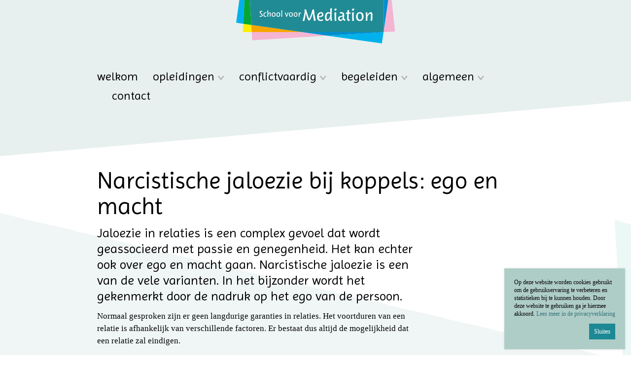

--- FILE ---
content_type: text/html; charset=UTF-8
request_url: https://www.schoolvoormediation.nl/narcistische-jaloezie-bij-koppels-ego-en-macht/
body_size: 11955
content:
<!DOCTYPE html>
<html lang="nl-NL" class="no-js">
<!--
                                   website by
​
      _                                ___     __  __
     | | __ _ _ __  _ __   ___  ___   ( _ )   |  \/  | __ _ _ __  _ __   ___  ___
  _  | |/ _` | '_ \| '_ \ / _ \/ __|  / _ \/\ | |\/| |/ _` | '_ \| '_ \ / _ \/ __|
 | |_| | (_| | | | | | | |  __/\__ \ | (_>  < | |  | | (_| | | | | | | |  __/\__ \
  \___/ \__,_|_| |_|_| |_|\___||___/  \___/\/ |_|  |_|\__,_|_| |_|_| |_|\___||___/
​
​
                               www.jannesmannes.nl
​
-->
<head>
    <meta name="viewport" content="width=device-width, initial-scale=1, maximum-scale=1, user-scalable=0">

    <meta charset="UTF-8"/>

    <link rel="apple-touch-icon" sizes="76x76" href="https://www.schoolvoormediation.nl/app/themes/schoolvoormediation-theme/dist/images/favicon/apple-touch-icon-76x76.png?v=rMlkd7o3rX">
<link rel="apple-touch-icon" sizes="60x60" href="https://www.schoolvoormediation.nl/app/themes/schoolvoormediation-theme/dist/images/favicon/apple-touch-icon-60x60.png?v=rMlkd7o3rX">
<link rel="icon" type="image/png" sizes="32x32" href="https://www.schoolvoormediation.nl/app/themes/schoolvoormediation-theme/dist/images/favicon/favicon-32x32.png?v=rMlkd7o3rX">
<link rel="icon" type="image/png" sizes="16x16" href="https://www.schoolvoormediation.nl/app/themes/schoolvoormediation-theme/dist/images/favicon/favicon-16x16.png?v=rMlkd7o3rX">
<link rel="manifest" href="https://www.schoolvoormediation.nl/app/themes/schoolvoormediation-theme/dist/images/favicon/site.webmanifest?v=rMlkd7o3rX">
<link rel="shortcut icon" href="https://www.schoolvoormediation.nl/app/themes/schoolvoormediation-theme/dist/images/favicon/favicon.ico?v=rMlkd7o3rX">
<meta name="msapplication-TileColor" content="#2b5797">
<meta name="theme-color" content="#ffffff">

    <meta name='robots' content='index, follow, max-image-preview:large, max-snippet:-1, max-video-preview:-1' />
	<style>img:is([sizes="auto" i], [sizes^="auto," i]) { contain-intrinsic-size: 3000px 1500px }</style>
	
	<!-- This site is optimized with the Yoast SEO plugin v26.2 - https://yoast.com/wordpress/plugins/seo/ -->
	<title>Narcistische jaloezie bij koppels: ego en macht - School voor Mediation</title>
	<link rel="canonical" href="https://www.schoolvoormediation.nl/narcistische-jaloezie-bij-koppels-ego-en-macht/" />
	<meta property="og:locale" content="nl_NL" />
	<meta property="og:type" content="article" />
	<meta property="og:title" content="Narcistische jaloezie bij koppels: ego en macht - School voor Mediation" />
	<meta property="og:description" content="Jaloezie in relaties is een complex gevoel dat wordt geassocieerd met passie en genegenheid. Het kan echter ook over ego en macht gaan. Narcistische jaloezie is een van de vele varianten. In het bijzonder wordt het gekenmerkt door de nadruk" />
	<meta property="og:url" content="https://www.schoolvoormediation.nl/narcistische-jaloezie-bij-koppels-ego-en-macht/" />
	<meta property="og:site_name" content="School voor Mediation" />
	<meta property="article:published_time" content="2021-03-20T08:27:09+00:00" />
	<meta property="article:modified_time" content="2021-03-21T14:45:48+00:00" />
	<meta name="author" content="Laura Vaessen" />
	<meta name="twitter:card" content="summary_large_image" />
	<meta name="twitter:label1" content="Geschreven door" />
	<meta name="twitter:data1" content="Laura Vaessen" />
	<meta name="twitter:label2" content="Geschatte leestijd" />
	<meta name="twitter:data2" content="4 minuten" />
	<script type="application/ld+json" class="yoast-schema-graph">{"@context":"https://schema.org","@graph":[{"@type":"WebPage","@id":"https://www.schoolvoormediation.nl/narcistische-jaloezie-bij-koppels-ego-en-macht/","url":"https://www.schoolvoormediation.nl/narcistische-jaloezie-bij-koppels-ego-en-macht/","name":"Narcistische jaloezie bij koppels: ego en macht - School voor Mediation","isPartOf":{"@id":"https://www.schoolvoormediation.nl/#website"},"datePublished":"2021-03-20T08:27:09+00:00","dateModified":"2021-03-21T14:45:48+00:00","author":{"@id":"https://www.schoolvoormediation.nl/#/schema/person/b89ecbeb113a0e80ad440f92bad7a810"},"breadcrumb":{"@id":"https://www.schoolvoormediation.nl/narcistische-jaloezie-bij-koppels-ego-en-macht/#breadcrumb"},"inLanguage":"nl-NL","potentialAction":[{"@type":"ReadAction","target":["https://www.schoolvoormediation.nl/narcistische-jaloezie-bij-koppels-ego-en-macht/"]}]},{"@type":"BreadcrumbList","@id":"https://www.schoolvoormediation.nl/narcistische-jaloezie-bij-koppels-ego-en-macht/#breadcrumb","itemListElement":[{"@type":"ListItem","position":1,"name":"Home","item":"https://www.schoolvoormediation.nl/"},{"@type":"ListItem","position":2,"name":"Nieuws","item":"https://www.schoolvoormediation.nl/algemeen/nieuws/"},{"@type":"ListItem","position":3,"name":"Narcistische jaloezie bij koppels: ego en macht"}]},{"@type":"WebSite","@id":"https://www.schoolvoormediation.nl/#website","url":"https://www.schoolvoormediation.nl/","name":"School voor Mediation","description":"","potentialAction":[{"@type":"SearchAction","target":{"@type":"EntryPoint","urlTemplate":"https://www.schoolvoormediation.nl/?s={search_term_string}"},"query-input":{"@type":"PropertyValueSpecification","valueRequired":true,"valueName":"search_term_string"}}],"inLanguage":"nl-NL"},{"@type":"Person","@id":"https://www.schoolvoormediation.nl/#/schema/person/b89ecbeb113a0e80ad440f92bad7a810","name":"Laura Vaessen","image":{"@type":"ImageObject","inLanguage":"nl-NL","@id":"https://www.schoolvoormediation.nl/#/schema/person/image/","url":"https://secure.gravatar.com/avatar/e9a198ec27bce716dcace7740fc88740d6af938e70abf146bf3f5c63caf9a394?s=96&d=mm&r=g","contentUrl":"https://secure.gravatar.com/avatar/e9a198ec27bce716dcace7740fc88740d6af938e70abf146bf3f5c63caf9a394?s=96&d=mm&r=g","caption":"Laura Vaessen"},"url":"https://www.schoolvoormediation.nl/author/lauravaessen/"}]}</script>
	<!-- / Yoast SEO plugin. -->


<link rel='dns-prefetch' href='//cdnjs.cloudflare.com' />
<link rel='dns-prefetch' href='//fonts.googleapis.com' />
<link rel="alternate" type="application/rss+xml" title="School voor Mediation &raquo; Narcistische jaloezie bij koppels: ego en macht reacties feed" href="https://www.schoolvoormediation.nl/narcistische-jaloezie-bij-koppels-ego-en-macht/feed/" />
<link rel='stylesheet' id='wp-block-library-css' href='https://www.schoolvoormediation.nl/wp/wp-includes/css/dist/block-library/style.min.css?ver=6.8.3' type='text/css' media='all' />
<style id='classic-theme-styles-inline-css' type='text/css'>
/*! This file is auto-generated */
.wp-block-button__link{color:#fff;background-color:#32373c;border-radius:9999px;box-shadow:none;text-decoration:none;padding:calc(.667em + 2px) calc(1.333em + 2px);font-size:1.125em}.wp-block-file__button{background:#32373c;color:#fff;text-decoration:none}
</style>
<style id='global-styles-inline-css' type='text/css'>
:root{--wp--preset--aspect-ratio--square: 1;--wp--preset--aspect-ratio--4-3: 4/3;--wp--preset--aspect-ratio--3-4: 3/4;--wp--preset--aspect-ratio--3-2: 3/2;--wp--preset--aspect-ratio--2-3: 2/3;--wp--preset--aspect-ratio--16-9: 16/9;--wp--preset--aspect-ratio--9-16: 9/16;--wp--preset--color--black: #000000;--wp--preset--color--cyan-bluish-gray: #abb8c3;--wp--preset--color--white: #ffffff;--wp--preset--color--pale-pink: #f78da7;--wp--preset--color--vivid-red: #cf2e2e;--wp--preset--color--luminous-vivid-orange: #ff6900;--wp--preset--color--luminous-vivid-amber: #fcb900;--wp--preset--color--light-green-cyan: #7bdcb5;--wp--preset--color--vivid-green-cyan: #00d084;--wp--preset--color--pale-cyan-blue: #8ed1fc;--wp--preset--color--vivid-cyan-blue: #0693e3;--wp--preset--color--vivid-purple: #9b51e0;--wp--preset--gradient--vivid-cyan-blue-to-vivid-purple: linear-gradient(135deg,rgba(6,147,227,1) 0%,rgb(155,81,224) 100%);--wp--preset--gradient--light-green-cyan-to-vivid-green-cyan: linear-gradient(135deg,rgb(122,220,180) 0%,rgb(0,208,130) 100%);--wp--preset--gradient--luminous-vivid-amber-to-luminous-vivid-orange: linear-gradient(135deg,rgba(252,185,0,1) 0%,rgba(255,105,0,1) 100%);--wp--preset--gradient--luminous-vivid-orange-to-vivid-red: linear-gradient(135deg,rgba(255,105,0,1) 0%,rgb(207,46,46) 100%);--wp--preset--gradient--very-light-gray-to-cyan-bluish-gray: linear-gradient(135deg,rgb(238,238,238) 0%,rgb(169,184,195) 100%);--wp--preset--gradient--cool-to-warm-spectrum: linear-gradient(135deg,rgb(74,234,220) 0%,rgb(151,120,209) 20%,rgb(207,42,186) 40%,rgb(238,44,130) 60%,rgb(251,105,98) 80%,rgb(254,248,76) 100%);--wp--preset--gradient--blush-light-purple: linear-gradient(135deg,rgb(255,206,236) 0%,rgb(152,150,240) 100%);--wp--preset--gradient--blush-bordeaux: linear-gradient(135deg,rgb(254,205,165) 0%,rgb(254,45,45) 50%,rgb(107,0,62) 100%);--wp--preset--gradient--luminous-dusk: linear-gradient(135deg,rgb(255,203,112) 0%,rgb(199,81,192) 50%,rgb(65,88,208) 100%);--wp--preset--gradient--pale-ocean: linear-gradient(135deg,rgb(255,245,203) 0%,rgb(182,227,212) 50%,rgb(51,167,181) 100%);--wp--preset--gradient--electric-grass: linear-gradient(135deg,rgb(202,248,128) 0%,rgb(113,206,126) 100%);--wp--preset--gradient--midnight: linear-gradient(135deg,rgb(2,3,129) 0%,rgb(40,116,252) 100%);--wp--preset--font-size--small: 13px;--wp--preset--font-size--medium: 20px;--wp--preset--font-size--large: 36px;--wp--preset--font-size--x-large: 42px;--wp--preset--spacing--20: 0.44rem;--wp--preset--spacing--30: 0.67rem;--wp--preset--spacing--40: 1rem;--wp--preset--spacing--50: 1.5rem;--wp--preset--spacing--60: 2.25rem;--wp--preset--spacing--70: 3.38rem;--wp--preset--spacing--80: 5.06rem;--wp--preset--shadow--natural: 6px 6px 9px rgba(0, 0, 0, 0.2);--wp--preset--shadow--deep: 12px 12px 50px rgba(0, 0, 0, 0.4);--wp--preset--shadow--sharp: 6px 6px 0px rgba(0, 0, 0, 0.2);--wp--preset--shadow--outlined: 6px 6px 0px -3px rgba(255, 255, 255, 1), 6px 6px rgba(0, 0, 0, 1);--wp--preset--shadow--crisp: 6px 6px 0px rgba(0, 0, 0, 1);}:where(.is-layout-flex){gap: 0.5em;}:where(.is-layout-grid){gap: 0.5em;}body .is-layout-flex{display: flex;}.is-layout-flex{flex-wrap: wrap;align-items: center;}.is-layout-flex > :is(*, div){margin: 0;}body .is-layout-grid{display: grid;}.is-layout-grid > :is(*, div){margin: 0;}:where(.wp-block-columns.is-layout-flex){gap: 2em;}:where(.wp-block-columns.is-layout-grid){gap: 2em;}:where(.wp-block-post-template.is-layout-flex){gap: 1.25em;}:where(.wp-block-post-template.is-layout-grid){gap: 1.25em;}.has-black-color{color: var(--wp--preset--color--black) !important;}.has-cyan-bluish-gray-color{color: var(--wp--preset--color--cyan-bluish-gray) !important;}.has-white-color{color: var(--wp--preset--color--white) !important;}.has-pale-pink-color{color: var(--wp--preset--color--pale-pink) !important;}.has-vivid-red-color{color: var(--wp--preset--color--vivid-red) !important;}.has-luminous-vivid-orange-color{color: var(--wp--preset--color--luminous-vivid-orange) !important;}.has-luminous-vivid-amber-color{color: var(--wp--preset--color--luminous-vivid-amber) !important;}.has-light-green-cyan-color{color: var(--wp--preset--color--light-green-cyan) !important;}.has-vivid-green-cyan-color{color: var(--wp--preset--color--vivid-green-cyan) !important;}.has-pale-cyan-blue-color{color: var(--wp--preset--color--pale-cyan-blue) !important;}.has-vivid-cyan-blue-color{color: var(--wp--preset--color--vivid-cyan-blue) !important;}.has-vivid-purple-color{color: var(--wp--preset--color--vivid-purple) !important;}.has-black-background-color{background-color: var(--wp--preset--color--black) !important;}.has-cyan-bluish-gray-background-color{background-color: var(--wp--preset--color--cyan-bluish-gray) !important;}.has-white-background-color{background-color: var(--wp--preset--color--white) !important;}.has-pale-pink-background-color{background-color: var(--wp--preset--color--pale-pink) !important;}.has-vivid-red-background-color{background-color: var(--wp--preset--color--vivid-red) !important;}.has-luminous-vivid-orange-background-color{background-color: var(--wp--preset--color--luminous-vivid-orange) !important;}.has-luminous-vivid-amber-background-color{background-color: var(--wp--preset--color--luminous-vivid-amber) !important;}.has-light-green-cyan-background-color{background-color: var(--wp--preset--color--light-green-cyan) !important;}.has-vivid-green-cyan-background-color{background-color: var(--wp--preset--color--vivid-green-cyan) !important;}.has-pale-cyan-blue-background-color{background-color: var(--wp--preset--color--pale-cyan-blue) !important;}.has-vivid-cyan-blue-background-color{background-color: var(--wp--preset--color--vivid-cyan-blue) !important;}.has-vivid-purple-background-color{background-color: var(--wp--preset--color--vivid-purple) !important;}.has-black-border-color{border-color: var(--wp--preset--color--black) !important;}.has-cyan-bluish-gray-border-color{border-color: var(--wp--preset--color--cyan-bluish-gray) !important;}.has-white-border-color{border-color: var(--wp--preset--color--white) !important;}.has-pale-pink-border-color{border-color: var(--wp--preset--color--pale-pink) !important;}.has-vivid-red-border-color{border-color: var(--wp--preset--color--vivid-red) !important;}.has-luminous-vivid-orange-border-color{border-color: var(--wp--preset--color--luminous-vivid-orange) !important;}.has-luminous-vivid-amber-border-color{border-color: var(--wp--preset--color--luminous-vivid-amber) !important;}.has-light-green-cyan-border-color{border-color: var(--wp--preset--color--light-green-cyan) !important;}.has-vivid-green-cyan-border-color{border-color: var(--wp--preset--color--vivid-green-cyan) !important;}.has-pale-cyan-blue-border-color{border-color: var(--wp--preset--color--pale-cyan-blue) !important;}.has-vivid-cyan-blue-border-color{border-color: var(--wp--preset--color--vivid-cyan-blue) !important;}.has-vivid-purple-border-color{border-color: var(--wp--preset--color--vivid-purple) !important;}.has-vivid-cyan-blue-to-vivid-purple-gradient-background{background: var(--wp--preset--gradient--vivid-cyan-blue-to-vivid-purple) !important;}.has-light-green-cyan-to-vivid-green-cyan-gradient-background{background: var(--wp--preset--gradient--light-green-cyan-to-vivid-green-cyan) !important;}.has-luminous-vivid-amber-to-luminous-vivid-orange-gradient-background{background: var(--wp--preset--gradient--luminous-vivid-amber-to-luminous-vivid-orange) !important;}.has-luminous-vivid-orange-to-vivid-red-gradient-background{background: var(--wp--preset--gradient--luminous-vivid-orange-to-vivid-red) !important;}.has-very-light-gray-to-cyan-bluish-gray-gradient-background{background: var(--wp--preset--gradient--very-light-gray-to-cyan-bluish-gray) !important;}.has-cool-to-warm-spectrum-gradient-background{background: var(--wp--preset--gradient--cool-to-warm-spectrum) !important;}.has-blush-light-purple-gradient-background{background: var(--wp--preset--gradient--blush-light-purple) !important;}.has-blush-bordeaux-gradient-background{background: var(--wp--preset--gradient--blush-bordeaux) !important;}.has-luminous-dusk-gradient-background{background: var(--wp--preset--gradient--luminous-dusk) !important;}.has-pale-ocean-gradient-background{background: var(--wp--preset--gradient--pale-ocean) !important;}.has-electric-grass-gradient-background{background: var(--wp--preset--gradient--electric-grass) !important;}.has-midnight-gradient-background{background: var(--wp--preset--gradient--midnight) !important;}.has-small-font-size{font-size: var(--wp--preset--font-size--small) !important;}.has-medium-font-size{font-size: var(--wp--preset--font-size--medium) !important;}.has-large-font-size{font-size: var(--wp--preset--font-size--large) !important;}.has-x-large-font-size{font-size: var(--wp--preset--font-size--x-large) !important;}
:where(.wp-block-post-template.is-layout-flex){gap: 1.25em;}:where(.wp-block-post-template.is-layout-grid){gap: 1.25em;}
:where(.wp-block-columns.is-layout-flex){gap: 2em;}:where(.wp-block-columns.is-layout-grid){gap: 2em;}
:root :where(.wp-block-pullquote){font-size: 1.5em;line-height: 1.6;}
</style>
<link rel='stylesheet' id='google-webfont-imprima-css' href='https://fonts.googleapis.com/css?family=Imprima&#038;ver=6.8.3' type='text/css' media='all' />
<link rel='stylesheet' id='main-styles-css' href='https://www.schoolvoormediation.nl/app/themes/schoolvoormediation-theme/dist/stylesheets/style.6819a43aeff5818017a81a36dcb3ab59d8951754-117.css' type='text/css' media='all' />
<link rel="https://api.w.org/" href="https://www.schoolvoormediation.nl/wp-json/" /><link rel="alternate" title="JSON" type="application/json" href="https://www.schoolvoormediation.nl/wp-json/wp/v2/posts/3136" /><link rel='shortlink' href='https://www.schoolvoormediation.nl/?p=3136' />
<link rel="alternate" title="oEmbed (JSON)" type="application/json+oembed" href="https://www.schoolvoormediation.nl/wp-json/oembed/1.0/embed?url=https%3A%2F%2Fwww.schoolvoormediation.nl%2Fnarcistische-jaloezie-bij-koppels-ego-en-macht%2F" />
<link rel="alternate" title="oEmbed (XML)" type="text/xml+oembed" href="https://www.schoolvoormediation.nl/wp-json/oembed/1.0/embed?url=https%3A%2F%2Fwww.schoolvoormediation.nl%2Fnarcistische-jaloezie-bij-koppels-ego-en-macht%2F&#038;format=xml" />
	<style type="text/css">
		.jm-which-env-notification {
			box-sizing: border-box;
			position: fixed;
			bottom: 0;
			right: 0;
			z-index: 99999;
			width: 36px;
			height: 36px;
			color: #fff;
			font-size: 12px;
			line-height: 15px;
		}

		.jm-which-env-notification .warning,
		.jm-which-env-notification .warning-mobile {
			display: none;
			box-sizing: border-box;
			position: absolute;
			top: 0;
			left: 0;
			z-index: -1;
			width: 350px;
			height: 48px;
			padding: 8px 10px;
			transform: translateX(0);
			background: #f27150;
			transition: transform .3s;
			-webkit-backface-visibility: hidden;
		}

		.jm-which-env-notification .warning-mobile {
			display: block;
			transform: translateX(-90px);
			width: 90px;
			height: 36px;
			padding: 4px 8px;
		}

		.jm-which-env-notification .icon {
			box-sizing: border-box;
			cursor: pointer;
			background-color: #f27150;
			padding-top: 7px;
			padding-left: 7px;
			width: 36px;
			height: 36px;
		}

		.jm-which-env-notification .icon svg {
			width: 20px;
			height: 20px;
		}

		.jm-which-env-notification:hover .warning {
			transform: translateX(-100%);
		}

		.jm-which-env-notification.development .warning,
		.jm-which-env-notification.development .warning-mobile,
		.jm-which-env-notification.development .icon {
			background-color: #dbaf00;
			color: black;
		}

		.jm-which-env-notification a {
			color: #333;
		}

		@media (min-width: 768px) {
			.jm-which-env-notification {
				width: 48px;
				height: 48px;
				line-height: 16px;
			}

			.jm-which-env-notification .icon {
				padding: 12px;
				width: 48px;
				height: 48px;
			}

			.jm-which-env-notification .icon svg {
				width: 24px;
				height: 24px;
			}

			.jm-which-env-notification .warning {
				display: block;
			}

			.jm-which-env-notification .warning-mobile {
				display: none;
			}
		}
	</style>
	<link rel="icon" href="https://www.schoolvoormediation.nl/app/uploads/2021/10/cropped-favicon-school-voor-mediation-32x32.jpg" sizes="32x32" />
<link rel="icon" href="https://www.schoolvoormediation.nl/app/uploads/2021/10/cropped-favicon-school-voor-mediation-192x192.jpg" sizes="192x192" />
<link rel="apple-touch-icon" href="https://www.schoolvoormediation.nl/app/uploads/2021/10/cropped-favicon-school-voor-mediation-180x180.jpg" />
<meta name="msapplication-TileImage" content="https://www.schoolvoormediation.nl/app/uploads/2021/10/cropped-favicon-school-voor-mediation-270x270.jpg" />
                <!-- Google Analytics -->
                <script type="text/javascript">
                    window.ga = window.ga || function () {
                        (ga.q = ga.q || []).push( arguments )
                    };
                    ga.l      = +new Date;
                    ga( 'create', 'UA-121165982-1', 'auto' );
                                        ga( 'send', 'pageview' );
                                        ga( 'set', 'anonymizeIp', true );
                </script>
                <script type="text/javascript" async src='https://www.google-analytics.com/analytics.js'></script>
                <!-- End Google Analytics -->
                </head>

<body class="wp-singular post-template-default single single-post postid-3136 single-format-standard wp-theme-schoolvoormediation-theme">

<nav class="sb-slidebar sb-right sb-momentum-scrolling sb-style-push sb-width-custom" data-sb-width="280px">
    <div class="mobile-menu">
        <div class="mobile-menu__wrapper"><ul id="menu-main-menu" class="menu"><li id="menu-item-24" class="menu-item menu-item-type-post_type menu-item-object-page menu-item-home menu-item-24"><a href="https://www.schoolvoormediation.nl/">Welkom</a></li>
<li id="menu-item-102" class="menu-item menu-item-type-post_type menu-item-object-page menu-item-has-children menu-item-102"><a href="https://www.schoolvoormediation.nl/opleidingen/">Opleidingen</a><span class='mobile-menu__arrow'><svg xmlns="http://www.w3.org/2000/svg" height="10" viewBox="0 0 14 10" width="14"><path d="M1.8 1l5.312 6.97L12.8 1" fill="none" stroke="#B4B4B4" stroke-width="2.5"></path></svg></span>
<ul class="sub-menu">
	<li id="menu-item-103" class="menu-item menu-item-type-post_type menu-item-object-page menu-item-has-children menu-item-103"><a href="https://www.schoolvoormediation.nl/orientatie/">Oriëntatie</a><span class='mobile-menu__arrow'><svg xmlns="http://www.w3.org/2000/svg" height="10" viewBox="0 0 14 10" width="14"><path d="M1.8 1l5.312 6.97L12.8 1" fill="none" stroke="#B4B4B4" stroke-width="2.5"></path></svg></span>
	<ul class="sub-menu">
		<li id="menu-item-1841" class="menu-item menu-item-type-post_type menu-item-object-page menu-item-1841"><a href="https://www.schoolvoormediation.nl/orientatie/">Introductie</a></li>
		<li id="menu-item-229" class="menu-item menu-item-type-post_type menu-item-object-page menu-item-229"><a href="https://www.schoolvoormediation.nl/orientatie/kennismakingsavond/">Kennis­makings­avond</a></li>
		<li id="menu-item-228" class="menu-item menu-item-type-post_type menu-item-object-page menu-item-228"><a href="https://www.schoolvoormediation.nl/orientatie/kennismakingsdag/">Kennis­makings­dag</a></li>
		<li id="menu-item-2107" class="menu-item menu-item-type-post_type menu-item-object-page menu-item-2107"><a href="https://www.schoolvoormediation.nl/orientatie/aanmelden/">Aanmelden</a></li>
	</ul>
</li>
	<li id="menu-item-104" class="menu-item menu-item-type-post_type menu-item-object-page menu-item-has-children menu-item-104"><a href="https://www.schoolvoormediation.nl/basisopleiding/">Basisopleiding</a><span class='mobile-menu__arrow'><svg xmlns="http://www.w3.org/2000/svg" height="10" viewBox="0 0 14 10" width="14"><path d="M1.8 1l5.312 6.97L12.8 1" fill="none" stroke="#B4B4B4" stroke-width="2.5"></path></svg></span>
	<ul class="sub-menu">
		<li id="menu-item-108" class="menu-item menu-item-type-post_type menu-item-object-page menu-item-108"><a href="https://www.schoolvoormediation.nl/basisopleiding/">Introductie</a></li>
		<li id="menu-item-107" class="menu-item menu-item-type-post_type menu-item-object-page menu-item-107"><a href="https://www.schoolvoormediation.nl/basisopleiding/overzicht/">Overzicht</a></li>
		<li id="menu-item-106" class="menu-item menu-item-type-post_type menu-item-object-page menu-item-106"><a href="https://www.schoolvoormediation.nl/basisopleiding/programma/">Programma</a></li>
		<li id="menu-item-105" class="menu-item menu-item-type-post_type menu-item-object-page menu-item-105"><a href="https://www.schoolvoormediation.nl/basisopleiding/literatuur/">Literatuur</a></li>
		<li id="menu-item-4546" class="menu-item menu-item-type-post_type menu-item-object-page menu-item-4546"><a href="https://www.schoolvoormediation.nl/basisopleiding/nazorg/">Na -zorg- de basisopleiding</a></li>
		<li id="menu-item-109" class="menu-item menu-item-type-post_type menu-item-object-page menu-item-109"><a href="https://www.schoolvoormediation.nl/basisopleiding/aanmelden/">Aanmelden</a></li>
	</ul>
</li>
	<li id="menu-item-1492" class="menu-item menu-item-type-post_type menu-item-object-page menu-item-has-children menu-item-1492"><a href="https://www.schoolvoormediation.nl/assessmentvoorbereiding/">Assessment</a><span class='mobile-menu__arrow'><svg xmlns="http://www.w3.org/2000/svg" height="10" viewBox="0 0 14 10" width="14"><path d="M1.8 1l5.312 6.97L12.8 1" fill="none" stroke="#B4B4B4" stroke-width="2.5"></path></svg></span>
	<ul class="sub-menu">
		<li id="menu-item-1497" class="menu-item menu-item-type-post_type menu-item-object-page menu-item-1497"><a href="https://www.schoolvoormediation.nl/assessmentvoorbereiding/">Introductie</a></li>
		<li id="menu-item-1493" class="menu-item menu-item-type-post_type menu-item-object-page menu-item-1493"><a href="https://www.schoolvoormediation.nl/assessmentvoorbereiding/vaardigheidsdag/">Vaardigheidsdag</a></li>
		<li id="menu-item-1495" class="menu-item menu-item-type-post_type menu-item-object-page menu-item-1495"><a href="https://www.schoolvoormediation.nl/assessmentvoorbereiding/voorbereidingsdag/">Voorbereidingsdag</a></li>
		<li id="menu-item-1494" class="menu-item menu-item-type-post_type menu-item-object-page menu-item-1494"><a href="https://www.schoolvoormediation.nl/assessmentvoorbereiding/video-opnamedag/">Video-opnamedag</a></li>
		<li id="menu-item-2127" class="menu-item menu-item-type-post_type menu-item-object-page menu-item-2127"><a href="https://www.schoolvoormediation.nl/assessmentvoorbereiding/aanmelden-assessment/">Aanmelden</a></li>
	</ul>
</li>
	<li id="menu-item-239" class="menu-item menu-item-type-post_type menu-item-object-page menu-item-has-children menu-item-239"><a href="https://www.schoolvoormediation.nl/familiemediation/">Familie­mediation</a><span class='mobile-menu__arrow'><svg xmlns="http://www.w3.org/2000/svg" height="10" viewBox="0 0 14 10" width="14"><path d="M1.8 1l5.312 6.97L12.8 1" fill="none" stroke="#B4B4B4" stroke-width="2.5"></path></svg></span>
	<ul class="sub-menu">
		<li id="menu-item-554" class="menu-item menu-item-type-post_type menu-item-object-page menu-item-554"><a href="https://www.schoolvoormediation.nl/familiemediation/">Introductie</a></li>
		<li id="menu-item-2163" class="menu-item menu-item-type-post_type menu-item-object-page menu-item-2163"><a href="https://www.schoolvoormediation.nl/familiemediation/programma/">Programma</a></li>
		<li id="menu-item-552" class="menu-item menu-item-type-post_type menu-item-object-page menu-item-552"><a href="https://www.schoolvoormediation.nl/familiemediation/overzicht/">Overzicht</a></li>
		<li id="menu-item-550" class="menu-item menu-item-type-post_type menu-item-object-page menu-item-550"><a href="https://www.schoolvoormediation.nl/familiemediation/literatuur/">Literatuur</a></li>
		<li id="menu-item-549" class="menu-item menu-item-type-post_type menu-item-object-page menu-item-549"><a href="https://www.schoolvoormediation.nl/familiemediation/aanmelden/">Aanmelden</a></li>
	</ul>
</li>
	<li id="menu-item-572" class="menu-item menu-item-type-post_type menu-item-object-page menu-item-has-children menu-item-572"><a href="https://www.schoolvoormediation.nl/arbeidsmediation/">Arbeidsmediation</a><span class='mobile-menu__arrow'><svg xmlns="http://www.w3.org/2000/svg" height="10" viewBox="0 0 14 10" width="14"><path d="M1.8 1l5.312 6.97L12.8 1" fill="none" stroke="#B4B4B4" stroke-width="2.5"></path></svg></span>
	<ul class="sub-menu">
		<li id="menu-item-1012" class="menu-item menu-item-type-post_type menu-item-object-page menu-item-1012"><a href="https://www.schoolvoormediation.nl/arbeidsmediation/">Introductie</a></li>
		<li id="menu-item-569" class="menu-item menu-item-type-post_type menu-item-object-page menu-item-569"><a href="https://www.schoolvoormediation.nl/arbeidsmediation/overzicht/">Overzicht</a></li>
		<li id="menu-item-568" class="menu-item menu-item-type-post_type menu-item-object-page menu-item-568"><a href="https://www.schoolvoormediation.nl/arbeidsmediation/programma/">Programma</a></li>
		<li id="menu-item-567" class="menu-item menu-item-type-post_type menu-item-object-page menu-item-567"><a href="https://www.schoolvoormediation.nl/arbeidsmediation/literatuur/">Literatuur</a></li>
		<li id="menu-item-566" class="menu-item menu-item-type-post_type menu-item-object-page menu-item-566"><a href="https://www.schoolvoormediation.nl/arbeidsmediation/aanmelden/">Aanmelden</a></li>
	</ul>
</li>
	<li id="menu-item-214" class="menu-item menu-item-type-post_type menu-item-object-page menu-item-has-children menu-item-214"><a href="https://www.schoolvoormediation.nl/workshops/">Workshops</a><span class='mobile-menu__arrow'><svg xmlns="http://www.w3.org/2000/svg" height="10" viewBox="0 0 14 10" width="14"><path d="M1.8 1l5.312 6.97L12.8 1" fill="none" stroke="#B4B4B4" stroke-width="2.5"></path></svg></span>
	<ul class="sub-menu">
		<li id="menu-item-1845" class="menu-item menu-item-type-post_type menu-item-object-page menu-item-1845"><a href="https://www.schoolvoormediation.nl/workshops/">Introductie</a></li>
		<li id="menu-item-2033" class="menu-item menu-item-type-post_type menu-item-object-page menu-item-2033"><a href="https://www.schoolvoormediation.nl/workshops/kennismakingstraining-dynamische-oordeelsvorming/">Dynamische Oordeelsvorming</a></li>
		<li id="menu-item-4458" class="menu-item menu-item-type-post_type menu-item-object-page menu-item-4458"><a href="https://www.schoolvoormediation.nl/workshops/gedoe-op-de-werkvloer/">Gedoe op de Werkvloer</a></li>
		<li id="menu-item-751" class="menu-item menu-item-type-post_type menu-item-object-page menu-item-751"><a href="https://www.schoolvoormediation.nl/workshops/workshop-zicht-op-opstellingen/">Intervisie</a></li>
	</ul>
</li>
	<li id="menu-item-1994" class="menu-item menu-item-type-post_type menu-item-object-page menu-item-has-children menu-item-1994"><a href="https://www.schoolvoormediation.nl/mfn/">Mediatorsfederatie Nederland</a><span class='mobile-menu__arrow'><svg xmlns="http://www.w3.org/2000/svg" height="10" viewBox="0 0 14 10" width="14"><path d="M1.8 1l5.312 6.97L12.8 1" fill="none" stroke="#B4B4B4" stroke-width="2.5"></path></svg></span>
	<ul class="sub-menu">
		<li id="menu-item-275" class="menu-item menu-item-type-post_type menu-item-object-page menu-item-275"><a href="https://www.schoolvoormediation.nl/mfn/mfn/">MfN</a></li>
		<li id="menu-item-1496" class="menu-item menu-item-type-post_type menu-item-object-page menu-item-1496"><a href="https://www.schoolvoormediation.nl/mfn/mfn-registratie/">MfN Registratie</a></li>
	</ul>
</li>
	<li id="menu-item-190" class="menu-item menu-item-type-post_type menu-item-object-page menu-item-190"><a href="https://www.schoolvoormediation.nl/ervaringen-van-de-basisopleiding/">Ervaringen</a></li>
</ul>
</li>
<li id="menu-item-2004" class="menu-item menu-item-type-post_type menu-item-object-page menu-item-has-children menu-item-2004"><a href="https://www.schoolvoormediation.nl/conflictvaardig/">Conflictvaardig</a><span class='mobile-menu__arrow'><svg xmlns="http://www.w3.org/2000/svg" height="10" viewBox="0 0 14 10" width="14"><path d="M1.8 1l5.312 6.97L12.8 1" fill="none" stroke="#B4B4B4" stroke-width="2.5"></path></svg></span>
<ul class="sub-menu">
	<li id="menu-item-1827" class="menu-item menu-item-type-post_type menu-item-object-page menu-item-has-children menu-item-1827"><a href="https://www.schoolvoormediation.nl/constructief-omgaan-met-conflicten/">Constructief omgaan met conflicten</a><span class='mobile-menu__arrow'><svg xmlns="http://www.w3.org/2000/svg" height="10" viewBox="0 0 14 10" width="14"><path d="M1.8 1l5.312 6.97L12.8 1" fill="none" stroke="#B4B4B4" stroke-width="2.5"></path></svg></span>
	<ul class="sub-menu">
		<li id="menu-item-1045" class="menu-item menu-item-type-post_type menu-item-object-page menu-item-1045"><a href="https://www.schoolvoormediation.nl/constructief-omgaan-met-conflicten/">Overzicht</a></li>
		<li id="menu-item-1044" class="menu-item menu-item-type-post_type menu-item-object-page menu-item-1044"><a href="https://www.schoolvoormediation.nl/constructief-omgaan-met-conflicten/programma/">Programma</a></li>
		<li id="menu-item-1043" class="menu-item menu-item-type-post_type menu-item-object-page menu-item-1043"><a href="https://www.schoolvoormediation.nl/constructief-omgaan-met-conflicten/aanmelden/">Aanmelden</a></li>
	</ul>
</li>
	<li id="menu-item-243" class="menu-item menu-item-type-post_type menu-item-object-page menu-item-243"><a href="https://www.schoolvoormediation.nl/conflictvaardig/masterclass-excellente-gespreksvoering/">Masterclass: Excellente gespreksvoering</a></li>
	<li id="menu-item-242" class="menu-item menu-item-type-post_type menu-item-object-page menu-item-242"><a href="https://www.schoolvoormediation.nl/conflictvaardig/masterclass-conflicten-op-de-werkvloer/">Masterclass: Conflicten en gedoe op de werkvloer</a></li>
	<li id="menu-item-227" class="menu-item menu-item-type-post_type menu-item-object-page menu-item-227"><a href="https://www.schoolvoormediation.nl/conflictvaardig/besluitvorming/">Kennis­makings­training besluitvorming</a></li>
	<li id="menu-item-222" class="menu-item menu-item-type-post_type menu-item-object-page menu-item-has-children menu-item-222"><a href="https://www.schoolvoormediation.nl/coaching/">Coaching</a><span class='mobile-menu__arrow'><svg xmlns="http://www.w3.org/2000/svg" height="10" viewBox="0 0 14 10" width="14"><path d="M1.8 1l5.312 6.97L12.8 1" fill="none" stroke="#B4B4B4" stroke-width="2.5"></path></svg></span>
	<ul class="sub-menu">
		<li id="menu-item-409" class="menu-item menu-item-type-post_type menu-item-object-page menu-item-409"><a href="https://www.schoolvoormediation.nl/coaching/">Introductie</a></li>
		<li id="menu-item-408" class="menu-item menu-item-type-post_type menu-item-object-page menu-item-408"><a href="https://www.schoolvoormediation.nl/coaching/overzicht/">Overzicht</a></li>
		<li id="menu-item-407" class="menu-item menu-item-type-post_type menu-item-object-page menu-item-407"><a href="https://www.schoolvoormediation.nl/coaching/programma/">Programma</a></li>
		<li id="menu-item-406" class="menu-item menu-item-type-post_type menu-item-object-page menu-item-406"><a href="https://www.schoolvoormediation.nl/coaching/aanvragen/">Aanvragen</a></li>
	</ul>
</li>
	<li id="menu-item-23" class="menu-item menu-item-type-post_type menu-item-object-page menu-item-23"><a href="https://www.schoolvoormediation.nl/conflictvaardig/maatwerk-incompany/">Maatwerk / Incompany</a></li>
</ul>
</li>
<li id="menu-item-2192" class="menu-item menu-item-type-post_type menu-item-object-page menu-item-has-children menu-item-2192"><a href="https://www.schoolvoormediation.nl/begeleiden/">Begeleiden</a><span class='mobile-menu__arrow'><svg xmlns="http://www.w3.org/2000/svg" height="10" viewBox="0 0 14 10" width="14"><path d="M1.8 1l5.312 6.97L12.8 1" fill="none" stroke="#B4B4B4" stroke-width="2.5"></path></svg></span>
<ul class="sub-menu">
	<li id="menu-item-2195" class="menu-item menu-item-type-post_type menu-item-object-page menu-item-has-children menu-item-2195"><a href="https://www.schoolvoormediation.nl/mediation/">Mediation</a><span class='mobile-menu__arrow'><svg xmlns="http://www.w3.org/2000/svg" height="10" viewBox="0 0 14 10" width="14"><path d="M1.8 1l5.312 6.97L12.8 1" fill="none" stroke="#B4B4B4" stroke-width="2.5"></path></svg></span>
	<ul class="sub-menu">
		<li id="menu-item-2197" class="menu-item menu-item-type-post_type menu-item-object-page menu-item-2197"><a href="https://www.schoolvoormediation.nl/mediation/individueel/">Individueel</a></li>
		<li id="menu-item-2196" class="menu-item menu-item-type-post_type menu-item-object-page menu-item-2196"><a href="https://www.schoolvoormediation.nl/mediation/teams/">Teams</a></li>
	</ul>
</li>
	<li id="menu-item-2194" class="menu-item menu-item-type-post_type menu-item-object-page menu-item-2194"><a href="https://www.schoolvoormediation.nl/begeleiden/coaching/">Coaching</a></li>
	<li id="menu-item-2193" class="menu-item menu-item-type-post_type menu-item-object-page menu-item-2193"><a href="https://www.schoolvoormediation.nl/begeleiden/incompany/">Incompany</a></li>
</ul>
</li>
<li id="menu-item-22" class="menu-item menu-item-type-post_type menu-item-object-page menu-item-has-children menu-item-22"><a href="https://www.schoolvoormediation.nl/algemeen/">Algemeen</a><span class='mobile-menu__arrow'><svg xmlns="http://www.w3.org/2000/svg" height="10" viewBox="0 0 14 10" width="14"><path d="M1.8 1l5.312 6.97L12.8 1" fill="none" stroke="#B4B4B4" stroke-width="2.5"></path></svg></span>
<ul class="sub-menu">
	<li id="menu-item-277" class="menu-item menu-item-type-post_type menu-item-object-page menu-item-277"><a href="https://www.schoolvoormediation.nl/algemeen/voor-wie/">Voor wie</a></li>
	<li id="menu-item-276" class="menu-item menu-item-type-post_type menu-item-object-page menu-item-has-children menu-item-276"><a href="https://www.schoolvoormediation.nl/leslocaties/">Leslocaties</a><span class='mobile-menu__arrow'><svg xmlns="http://www.w3.org/2000/svg" height="10" viewBox="0 0 14 10" width="14"><path d="M1.8 1l5.312 6.97L12.8 1" fill="none" stroke="#B4B4B4" stroke-width="2.5"></path></svg></span>
	<ul class="sub-menu">
		<li id="menu-item-688" class="menu-item menu-item-type-post_type menu-item-object-page menu-item-688"><a href="https://www.schoolvoormediation.nl/leslocaties/">Antropia</a></li>
		<li id="menu-item-686" class="menu-item menu-item-type-post_type menu-item-object-page menu-item-686"><a href="https://www.schoolvoormediation.nl/leslocaties/leslocatie-de-baak/">De Baak</a></li>
		<li id="menu-item-685" class="menu-item menu-item-type-post_type menu-item-object-page menu-item-685"><a href="https://www.schoolvoormediation.nl/leslocaties/leslocatie-kaap-doorn/">Kaap Doorn</a></li>
		<li id="menu-item-2267" class="menu-item menu-item-type-post_type menu-item-object-page menu-item-2267"><a href="https://www.schoolvoormediation.nl/leslocaties/leslocatie-landgoed-overhorst/">Landgoed Overhorst</a></li>
	</ul>
</li>
	<li id="menu-item-145" class="menu-item menu-item-type-post_type menu-item-object-page menu-item-145"><a href="https://www.schoolvoormediation.nl/algemeen/wie-zijn-wij/">Wie zijn wij</a></li>
	<li id="menu-item-191" class="menu-item menu-item-type-post_type menu-item-object-page menu-item-191"><a href="https://www.schoolvoormediation.nl/agenda/">Agenda</a></li>
	<li id="menu-item-274" class="menu-item menu-item-type-post_type menu-item-object-page menu-item-274"><a href="https://www.schoolvoormediation.nl/algemeen/veelgestelde-vragen/">Veelgestelde vragen</a></li>
	<li id="menu-item-113" class="menu-item menu-item-type-post_type menu-item-object-page current_page_parent menu-item-113"><a href="https://www.schoolvoormediation.nl/algemeen/nieuws/">Nieuws</a></li>
</ul>
</li>
<li id="menu-item-2108" class="menu-item menu-item-type-post_type menu-item-object-page menu-item-2108"><a href="https://www.schoolvoormediation.nl/contact/">Contact</a></li>
</ul></div>    </div>
</nav>

<div class="sb-site-container">
    <header class="site-header">
        <div class="container">
            <a href="https://www.schoolvoormediation.nl" title="School voor Mediation" class="site-header__brand">
                <img
                    src="https://www.schoolvoormediation.nl/app/themes/schoolvoormediation-theme/dist/images/header-logo-svm.svg"
                    alt="School voor Mediation"/>
            </a>
            <nav class='site-header__menu'>
                <div class="main-menu__wrapper hidden-mobile"><ul id="menu-main-menu-1" class="menu"><li class="menu-item menu-item-type-post_type menu-item-object-page menu-item-home menu-item-24"><a href="https://www.schoolvoormediation.nl/">Welkom</a></li>
<li class="menu-item menu-item-type-post_type menu-item-object-page menu-item-has-children menu-item-102"><a href="https://www.schoolvoormediation.nl/opleidingen/">Opleidingen</a>
<ul class="sub-menu">
	<li class="menu-item menu-item-type-post_type menu-item-object-page menu-item-103"><a href="https://www.schoolvoormediation.nl/orientatie/">Oriëntatie</a></li>
	<li class="menu-item menu-item-type-post_type menu-item-object-page menu-item-104"><a href="https://www.schoolvoormediation.nl/basisopleiding/">Basisopleiding</a></li>
	<li class="menu-item menu-item-type-post_type menu-item-object-page menu-item-1492"><a href="https://www.schoolvoormediation.nl/assessmentvoorbereiding/">Assessment</a></li>
	<li class="menu-item menu-item-type-post_type menu-item-object-page menu-item-239"><a href="https://www.schoolvoormediation.nl/familiemediation/">Familie­mediation</a></li>
	<li class="menu-item menu-item-type-post_type menu-item-object-page menu-item-572"><a href="https://www.schoolvoormediation.nl/arbeidsmediation/">Arbeidsmediation</a></li>
	<li class="menu-item menu-item-type-post_type menu-item-object-page menu-item-214"><a href="https://www.schoolvoormediation.nl/workshops/">Workshops</a></li>
	<li class="menu-item menu-item-type-post_type menu-item-object-page menu-item-1994"><a href="https://www.schoolvoormediation.nl/mfn/">Mediatorsfederatie Nederland</a></li>
	<li class="menu-item menu-item-type-post_type menu-item-object-page menu-item-190"><a href="https://www.schoolvoormediation.nl/ervaringen-van-de-basisopleiding/">Ervaringen</a></li>
</ul>
</li>
<li class="menu-item menu-item-type-post_type menu-item-object-page menu-item-has-children menu-item-2004"><a href="https://www.schoolvoormediation.nl/conflictvaardig/">Conflictvaardig</a>
<ul class="sub-menu">
	<li class="menu-item menu-item-type-post_type menu-item-object-page menu-item-1827"><a href="https://www.schoolvoormediation.nl/constructief-omgaan-met-conflicten/">Constructief omgaan met conflicten</a></li>
	<li class="menu-item menu-item-type-post_type menu-item-object-page menu-item-243"><a href="https://www.schoolvoormediation.nl/conflictvaardig/masterclass-excellente-gespreksvoering/">Masterclass: Excellente gespreksvoering</a></li>
	<li class="menu-item menu-item-type-post_type menu-item-object-page menu-item-242"><a href="https://www.schoolvoormediation.nl/conflictvaardig/masterclass-conflicten-op-de-werkvloer/">Masterclass: Conflicten en gedoe op de werkvloer</a></li>
	<li class="menu-item menu-item-type-post_type menu-item-object-page menu-item-227"><a href="https://www.schoolvoormediation.nl/conflictvaardig/besluitvorming/">Kennis­makings­training besluitvorming</a></li>
	<li class="menu-item menu-item-type-post_type menu-item-object-page menu-item-222"><a href="https://www.schoolvoormediation.nl/coaching/">Coaching</a></li>
	<li class="menu-item menu-item-type-post_type menu-item-object-page menu-item-23"><a href="https://www.schoolvoormediation.nl/conflictvaardig/maatwerk-incompany/">Maatwerk / Incompany</a></li>
</ul>
</li>
<li class="menu-item menu-item-type-post_type menu-item-object-page menu-item-has-children menu-item-2192"><a href="https://www.schoolvoormediation.nl/begeleiden/">Begeleiden</a>
<ul class="sub-menu">
	<li class="menu-item menu-item-type-post_type menu-item-object-page menu-item-2195"><a href="https://www.schoolvoormediation.nl/mediation/">Mediation</a></li>
	<li class="menu-item menu-item-type-post_type menu-item-object-page menu-item-2194"><a href="https://www.schoolvoormediation.nl/begeleiden/coaching/">Coaching</a></li>
	<li class="menu-item menu-item-type-post_type menu-item-object-page menu-item-2193"><a href="https://www.schoolvoormediation.nl/begeleiden/incompany/">Incompany</a></li>
</ul>
</li>
<li class="menu-item menu-item-type-post_type menu-item-object-page menu-item-has-children menu-item-22"><a href="https://www.schoolvoormediation.nl/algemeen/">Algemeen</a>
<ul class="sub-menu">
	<li class="menu-item menu-item-type-post_type menu-item-object-page menu-item-277"><a href="https://www.schoolvoormediation.nl/algemeen/voor-wie/">Voor wie</a></li>
	<li class="menu-item menu-item-type-post_type menu-item-object-page menu-item-276"><a href="https://www.schoolvoormediation.nl/leslocaties/">Leslocaties</a></li>
	<li class="menu-item menu-item-type-post_type menu-item-object-page menu-item-145"><a href="https://www.schoolvoormediation.nl/algemeen/wie-zijn-wij/">Wie zijn wij</a></li>
	<li class="menu-item menu-item-type-post_type menu-item-object-page menu-item-191"><a href="https://www.schoolvoormediation.nl/agenda/">Agenda</a></li>
	<li class="menu-item menu-item-type-post_type menu-item-object-page menu-item-274"><a href="https://www.schoolvoormediation.nl/algemeen/veelgestelde-vragen/">Veelgestelde vragen</a></li>
	<li class="menu-item menu-item-type-post_type menu-item-object-page current_page_parent menu-item-113"><a href="https://www.schoolvoormediation.nl/algemeen/nieuws/">Nieuws</a></li>
</ul>
</li>
<li class="menu-item menu-item-type-post_type menu-item-object-page menu-item-2108"><a href="https://www.schoolvoormediation.nl/contact/">Contact</a></li>
</ul></div>                <a href="javascript:;" data-menu-trigger class="menu-trigger sb-toggle-right">
                    <span class="menu-trigger__icon-bar"></span>
                </a>
            </nav>

        </div>
    </header>

    <div class="site-body">
    <main class='site-body__inner'>
        <div class='container'>
                                <article class='content'>
                        <div class="frame">
                            <header class="bit-xxs-12 padding-bottom-none">
                                <h1>Narcistische jaloezie bij koppels: ego en macht</h1>
                            </header>
                            <div class="bit-xxs-12 bit-sm-9 padding-top-none">
                                <h3>Jaloezie in relaties is een complex gevoel dat wordt geassocieerd met passie en genegenheid. Het kan echter ook over ego en macht gaan. Narcistische jaloezie is een van de vele varianten. In het bijzonder wordt het gekenmerkt door de nadruk op het ego van de persoon.</h3>
<p>Normaal gesproken zijn er geen langdurige garanties in relaties. Het voortduren van een relatie is afhankelijk van verschillende factoren. Er bestaat dus altijd de mogelijkheid dat een relatie zal eindigen.</p>
<p>Het is duidelijk dat iemand die verliefd is zijn partner niet wil verliezen en dat hij uiteindelijk misschien bang is dat een derde partij zijn relatie bedreigt. Onder normale omstandigheden treedt er dan jaloezie op. Het is een uiting van weerstand en onzekerheid. Dit is echter niet altijd het geval, aangezien er een ander gevoel achter dit aspect kan zitten.</p>
<p><strong>Narcistische jaloezie</strong><br />
Tot dusverre hebben we een situatie van ‘normale’ en gemotiveerde jaloezie beschreven. Narcistische jaloezie is echter iets anders. In die gevallen is de angst om iemand van wie je houdt te verliezen namelijk niet de grootste zorg, maar eerder de frustratie om door een derde partij te worden vervangen. De persoon in kwestie zal ook boosheid ervaren over het geluk dat zijn partner kan voelen bij iemand anders.</p>
<p>Wie narcistische jaloezie ervaart, lijdt enorm, maar niet door het verlies van een geliefde. Ze lijden omdat hun ego is aangetast en ze vinden het vaak moeilijk om het een van het ander te onderscheiden. In plaats van gekwetst te worden omdat de ander zijn genegenheid ergens anders naartoe heeft genomen, worden ze gekweld door het gevoel te verliezen. Dit kan erop wijzen dat ze de relatie grotendeels vanuit een machtspositie hebben benaderd.</p>
<p>Het is duidelijk dat ontrouw een narcistische wond toebrengt, vooral vanwege het bedrog dat het gewoonlijk met zich meebrengt. Onder normale omstandigheden veroorzaakt het echter lijden, woede en wrok, maar dat kan uiteindelijk worden aangepakt. Of de relatie eindigt, of het paar zoekt dialoog en een oplossing.</p>
<p>Bij narcistische jaloezie gebeurt dit niet. Degene die het ervaart, rust niet voordat hij ‘de ander laat boeten’ voor zijn of haar wandaad. Ze voelen dat ze het recht hebben om de ander emotioneel en soms zelfs fysiek te teisteren. Ze zullen niet toestaan dat de ander ‘ermee wegkomt’ zonder eerst een hoge prijs te betalen.</p>
<p><strong>Een narcist liefhebben of bemind worden door een narcist</strong><br />
Een narcist is niet per se een slecht persoon, maar hij heeft wel hulp nodig. Het trieste is dat ze het zelden toegeven en daarom is conflictoplossing moeilijk. Bovendien zijn ze in de war en tegelijkertijd brengen ze hun partner in verwarring. Ja, ze kunnen solidariteit en bescherming tonen, maar ook charme en vitaliteit. In ruil daarvoor vragen ze echter om totale aanbidding.</p>
<p>Narcistische jaloezie is typisch bij mensen met een fundamentele breuk in hun ego. Ze beschouwen zichzelf op de een of andere manier als tekortschietend en compenseren dit door zichzelf hoog te waarderen. Ze realiseren zich dit meestal niet en het gaat allemaal onbewust door. Dat gebroken ego maakt van jaloezie een kenmerk van wie ze zijn. Ze hebben geen derde partij nodig die op de loer ligt om hun vermoedens en wantrouwen bloot te leggen.</p>
<p>Verder zijn ze ook jaloers op de prestaties en successen van hun partner. Ze willen dat hun partner een trede lager staat dan hen, of in ieder geval dat hun partner hen als het belangrijkste in hun leven beschouwd.</p>
<p><strong>Jaloezie opwekken</strong><br />
Narcistische jaloezie heeft ook een andere kant. Heel vaak proberen mensen die zo zijn hun partner jaloers te maken. Als gevolg hiervan is het niet ongebruikelijk dat ze onder de neus van hun partner flirten. Of, in extreme gevallen kunnen ze zelfs ontrouw zijn en duidelijke aanwijzingen achterlaten om gesnapt te worden.</p>
<p>Door jaloezie bij hun partner te creëren, bereiken ze iets dat ze nodig hebben: hen onzeker maken. De hoop is dat dit wantrouwen ervoor zorgt dat hun partner zich meer op hen richt, en dat is waar ze van houden. Degenen die last hebben van narcistische jaloezie, proberen dus vaak jaloezie bij hun partner te creëren. Het is een typisch geval van hen iets aan te doen waarvan je niet wilt dat ze het jou aandoen.</p>
<p>Ze doen dit vaak in afwachting van wat hun partner hen kan aandoen, waardoor mogelijke schade aan hun ego wordt vermeden. Bovendien is het nog een manier om te laten zien dat ze de relatie onder controle hebben.</p>
<p><em>bron: Verken je geest</em></p>
                                <div class="social-share">
    <div class="social-share__title h5">Deel nieuws via:</div>
    <div class="social-share__content">
        <button class="sharer social-share__button" data-sharer="linkedin" data-url="https://www.schoolvoormediation.nl/narcistische-jaloezie-bij-koppels-ego-en-macht/" data-title="Narcistische jaloezie bij koppels: ego en macht" data-social-share-link="linkedin"><i class="fab fa-linkedin"></i></button>
        <button class="sharer social-share__button" data-sharer="facebook" data-url="https://www.schoolvoormediation.nl/narcistische-jaloezie-bij-koppels-ego-en-macht/" data-title="Narcistische jaloezie bij koppels: ego en macht" data-social-share-link="facebook"><i class="fab fa-facebook"></i></button>
        <button class="sharer social-share__button" data-sharer="twitter" data-url="https://www.schoolvoormediation.nl/narcistische-jaloezie-bij-koppels-ego-en-macht/" data-title="Narcistische jaloezie bij koppels: ego en macht" data-social-share-link="twitter"><i class="fab fa-twitter-square"></i></button>
        <button class="button social-share__button" data-sharer="email" data-url="https://www.schoolvoormediation.nl/narcistische-jaloezie-bij-koppels-ego-en-macht/" data-title="Narcistische jaloezie bij koppels: ego en macht" data-subject="Lees dit artikel op:Narcistische jaloezie bij koppels: ego en macht"><i class="fas fa-envelope-square"></i></button>
    </div>
</div>







                            </div>
                            <div class="bit-xxs-12 padding-top padding-bottom">
                                <a href="https://www.schoolvoormediation.nl/algemeen/nieuws/">Bekijk het nieuwsoverzicht</a>
                            </div>
                        </div>
                    </article>
                        </div>
    </main>
</div>
<footer class='site-footer'>
    <div class='container'>
        <div class='site-footer__address'>
            <img class='site-footer__logo' src="https://www.schoolvoormediation.nl/app/themes/schoolvoormediation-theme/dist/images/svm-logo-text.svg"/>
            <address>
                <p>Hoofdstraat 250<br />
3972 LK Driebergen<br />
06 - 5379 5525</p>
                    <div class='site-footer__linkedin'>
                        <a href="https://www.linkedin.com/company/school-voor-mediation/" target="_blank"><i class='fab fa-linkedin'></i></a>
                    </div>
                                </address>
        </div>
        <div class='site-footer__search'>
            <form method='get'>
                <input type='text' name='s'/>
                <button type='submit'><svg xmlns="http://www.w3.org/2000/svg" height="14" viewBox="0 0 14 14" width="14"><g fill="none" fill-rule="evenodd" stroke="#FFF" stroke-width="1.3" transform="translate(1 1)"><circle cx="4.737" cy="4.737" r="4.737"></circle><path d="M8.526 8.526L11.7 11.7" stroke-linecap="square"></path></g></svg></button>
            </form>
        </div>
        <div class="site-footer__menu"><ul id="menu-footer-menu" class="menu"><li id="menu-item-207" class="menu-item menu-item-type-post_type menu-item-object-page menu-item-207"><a href="https://www.schoolvoormediation.nl/algemene-voorwaarden/">Algemene voorwaarden</a></li>
<li id="menu-item-206" class="menu-item menu-item-type-post_type menu-item-object-page menu-item-206"><a href="https://www.schoolvoormediation.nl/disclaimer/">Disclaimer</a></li>
<li id="menu-item-205" class="menu-item menu-item-type-post_type menu-item-object-page menu-item-205"><a href="https://www.schoolvoormediation.nl/privacy-statement/">Privacy Statement</a></li>
<li id="menu-item-204" class="menu-item menu-item-type-post_type menu-item-object-page menu-item-privacy-policy menu-item-204"><a rel="privacy-policy" href="https://www.schoolvoormediation.nl/cookies/">Cookies</a></li>
</ul></div>    </div>
</footer>
</div> <script type="speculationrules">
{"prefetch":[{"source":"document","where":{"and":[{"href_matches":"\/*"},{"not":{"href_matches":["\/wp\/wp-*.php","\/wp\/wp-admin\/*","\/app\/uploads\/*","\/app\/*","\/app\/plugins\/*","\/app\/themes\/schoolvoormediation-theme\/*","\/*\\?(.+)"]}},{"not":{"selector_matches":"a[rel~=\"nofollow\"]"}},{"not":{"selector_matches":".no-prefetch, .no-prefetch a"}}]},"eagerness":"conservative"}]}
</script>
        <script>
            var jmCookieConsent = function () {
                return {
                    enableCookies: function () {
                        var els = document.querySelectorAll( 'script[type="text/plain"]' );
                        for ( var i = 0; i < els.length; i++ ) {
                            els[ i ].setAttribute( 'type', 'text/javascript' );
                            els[ i ].setAttribute( 'data-jm-cookie-consent', 'true' );
                            var parent = els[ i ].parentElement;
                            parent.appendChild( els[ i ] );
                        }
                    },
                    disableCookies: function () {
                        var els = document.querySelectorAll( 'script[data-jm-cookie-consent="true"]' );
                        for ( var i = 0; i < els.length; i++ ) {
                            els[ i ].setAttribute( 'type', 'text/plain' );
                        }
                    },
                };
            }();
            window.addEventListener( "load", function () {
                window.cookieconsent.initialise( {
                                        "position": "bottom-right",
                    "content": {
                        "message": "Op deze website worden cookies gebruikt om de gebruikservaring te verbeteren en statistieken bij te kunnen houden. Door deze website te gebruiken ga je hiermee akkoord.",
                        "dismiss": "Sluiten",
                        "allow": "Allow",
                        "deny": "Refuse cookies",
                        "link": "Lees meer in de privacyverklaring",
                        "href": "https:\/\/www.schoolvoormediation.nl\/cookies\/"
                    },
                    "type": "",
                    onInitialise: function ( status ) {
                        var type       = this.options.type;
                        var didConsent = this.hasConsented();
                        if ( type == 'opt-in' && didConsent ) {
                            jmCookieConsent.enableCookies();
                        }
                        if ( type == 'opt-out' && !didConsent ) {
                            jmCookieConsent.disableCookies();
                        }
                    },
                    onStatusChange: function ( status, chosenBefore ) {
                        var type       = this.options.type;
                        var didConsent = this.hasConsented();
                        if ( type == 'opt-in' && didConsent ) {
                            jmCookieConsent.enableCookies();
                        }
                        if ( type == 'opt-out' && !didConsent ) {
                            jmCookieConsent.disableCookies();
                        }
                    },

                    onRevokeChoice: function () {
                        var type = this.options.type;
                        if ( type == 'opt-in' ) {
                            jmCookieConsent.disableCookies();
                        }
                        if ( type == 'opt-out' ) {
                            jmCookieConsent.enableCookies();
                        }
                    },
                } );
            } );
        </script>
        <script type="text/javascript" src="https://cdnjs.cloudflare.com/ajax/libs/jquery/3.1.1/jquery.min.js" id="jquery-js"></script>
<script type="text/javascript" src="https://cdnjs.cloudflare.com/ajax/libs/jquery-migrate/3.0.0/jquery-migrate.min.js" id="jquery-migrate-js"></script>
<script type="text/javascript" src="//cdnjs.cloudflare.com/ajax/libs/cookieconsent2/3.0.3/cookieconsent.min.js" id="cookieconsent-script-js"></script>
<script type="text/javascript" src="https://www.schoolvoormediation.nl/app/themes/schoolvoormediation-theme/dist/js/app.min.6819a43aeff5818017a81a36dcb3ab59d8951754-117.js" id="app-js"></script>
		<!--[if IE]>
		<script type="text/javascript">
			window.onload = function () {
				document.getElementById('overlay56aa47b1aa6ca').style.display = 'block';
				document.all.overlay56aa47b1aa6ca.style.display = 'block';
			}
		</script>
		<![endif]-->
        <style type="text/css">
            #dark56aa47b1aa6ca {
                position: absolute;
                left: 0;
                top: 0;
                z-index: 9998;
                height: 100%;
                width: 100%;
                -moz-opacity: 0.5;
                -khtml-opacity: 0.5;
                opacity: .5;
                -ms-filter: "progid:DXImageTransform.Microsoft.Alpha(Opacity=50)";
                filter: progid:DXImageTransform.Microsoft.Alpha(opacity=50);
                background-color: #000;
            }

            #msg56aa47b1aa6ca {
                position: absolute;
                top: 150px;
                left: 50%;
                width: 500px;
                margin-left: -250px;
                z-index: 9999;
                padding: 24px;
                font-family: Helvetica, Arial, sans-serif;
                font-size: 16px;
                line-height: 1.3em;
                color: #000;
                background-color: #fff;
                border: 1px solid #e1e1e1;
            }

            #msg56aa47b1aa6ca a.browsehappy-link {
                background-color: orange;
                color: white;
                float: left;
                padding: 5px 10px;
                cursor: pointer;
                display: inline-block;
                text-decoration: none;
            }

            #msg56aa47b1aa6ca a.browsehappy-link:hover {
                background-color: red;
            }

            #msg56aa47b1aa6ca a#sluiten {
                background-color: #999;
                color: white;
                float: right;
                padding: 5px 10px;
                cursor: pointer;
                display: inline-block;
                text-decoration: none;
            }

            #msg56aa47b1aa6ca a#sluiten:hover {
                background: #666;
            }

            #overlay56aa47b1aa6ca {
                display: none;
            }
        </style>
		<div id="overlay56aa47b1aa6ca">
			<div id="dark56aa47b1aa6ca"></div>
			<div id="msg56aa47b1aa6ca">
				<strong>U gebruikt een verouderde browser van Internet Explorer die niet meer wordt
					ondersteund.</strong> Voor optimale prestaties raden wij u aan om een nieuwere browser te
				downloaden. Hiervoor verwijzen wij u door naar:<br/>
				<br/>
				<a href="http://browsehappy.com/" class="browsehappy-link" target="_blank">browsehappy.com</a>
				<a href="#" id="sluiten"
				   onclick="document.getElementById('overlay56aa47b1aa6ca').style.display = 'none'; document.all.overlay56aa47b1aa6ca.style.display = 'none'">sluiten</a>
			</div>
		</div>
		        <script type="text/javascript">
            jQuery( function () {
                App.init("https:\/\/www.schoolvoormediation.nl\/app\/themes\/schoolvoormediation-theme");
            } );
        </script>
        </body>
</html>



<!-- Cached by WP-Optimize (gzip) - https://teamupdraft.com/wp-optimize/ - Last modified: 4 November 2025 23:54 (Europe/Amsterdam UTC:1) -->


--- FILE ---
content_type: text/css
request_url: https://www.schoolvoormediation.nl/app/themes/schoolvoormediation-theme/dist/stylesheets/style.6819a43aeff5818017a81a36dcb3ab59d8951754-117.css
body_size: 173856
content:
@charset "UTF-8";a,abbr,acronym,address,applet,big,blockquote,body,caption,cite,code,dd,del,dfn,div,dl,dt,em,fieldset,figure,font,form,h1,h2,h3,h4,h5,h6,html,iframe,img,ins,kbd,label,legend,li,object,ol,p,pre,q,s,samp,small,span,strike,strong,sub,sup,table,tbody,td,tfoot,th,thead,tr,tt,ul,var{margin:0;padding:0;border:0;outline:0;font-weight:inherit;font-style:inherit;font-size:100%;font-family:inherit;vertical-align:baseline}:focus{outline:0}body{line-height:1;color:#000;background:#fff}ol,ul{list-style:none}table{border-collapse:separate;border-spacing:0}caption,td,th{text-align:left;font-weight:400}blockquote:after,blockquote:before,q:after,q:before{content:''}blockquote,q{quotes:"" ""}button,input[type=color],input[type=date],input[type=datetime],input[type=email],input[type=number],input[type=password],input[type=search],input[type=submit],input[type=tel],input[type=text],input[type=time],input[type=url],textarea{-webkit-border-radius:0}main{display:block}.entry-content img{margin:0 0 1.5rem}.alignleft,img.alignleft{margin-right:1.5rem;display:inline;float:left}.alignright,img.alignright{margin-left:1.5rem;display:inline;float:right}.aligncenter,img.aligncenter{margin-right:auto;margin-left:auto;display:block;clear:both}.wp-caption{display:inline-block;vertical-align:top;margin-bottom:1.5rem;text-align:center;padding-top:.5rem}.wp-caption img{border:0 none;padding:0;margin:0}.wp-caption p.wp-caption-text{margin:0;font-size:1.2rem;line-height:1.5}.wp-smiley{margin:0!important;max-height:1em}blockquote.left{float:left;margin-right:2rem;text-align:right;margin-left:0;width:33%}blockquote.right{margin-left:2rem;text-align:left;margin-right:0;width:33%;float:right}.bit-images-2{width:50%!important;margin:0!important;height:auto}.bit-images-2 img{width:100%;height:auto}@media (max-width:768px){.bit-images-2{width:100%!important}}ul{margin-left:2.4rem;list-style-type:disc}ol{margin-left:2.4rem;list-style-type:decimal}b,strong{font-weight:700}em,i{font-style:italic}p{padding-top:1.1475rem;padding-bottom:1.1475rem}h1+p,h2+p,h3+p,h4+p,h5+p,h6+p{padding-top:0}hr{border:0;border-top:.1rem solid #000}table{margin-bottom:1.2rem}table>thead{border-bottom:.1rem solid #4a4a4a}table tr>td,table tr>th{padding:.3rem 0}pre{display:block;overflow:auto;font-family:monospace;padding:1rem;margin:0 0 1rem;font-size:1.3rem;line-height:1.42857143;color:#333;word-break:break-all;word-wrap:break-word;background-color:#f5f5f5;border:.1rem solid #ccc;border-radius:.4rem}.img-responsive,.wp-caption img{display:block;max-width:100%;height:auto}.clearfix:after,.clearfix:before{content:' ';display:table}.clearfix:after{clear:both}.pull-right{float:right}.pull-left{float:left}.pull-none{float:none}.block{display:block}.text-left{text-align:left}.text-right{text-align:right}.text-center{text-align:center}.text-break-word{word-wrap:break-word}.list-unstyled,ul.list-unstyled{margin-left:0;padding-left:0;list-style:none}.list-unstyled li,ul.list-unstyled li{list-style:none}.margin-top{margin-top:2.4rem!important}.margin-top-double{margin-top:4.8rem!important}.margin-top-half{margin-top:1.2rem!important}.margin-bottom{margin-bottom:2.4rem!important}.margin-bottom-double{margin-bottom:4.8rem!important}.margin-bottom-half{margin-bottom:1.2rem!important}.margin-left{margin-left:2.4rem!important}.margin-left-half{margin-left:1.2rem!important}.margin-left-double{margin-left:4.8rem!important}.margin-right{margin-right:2.4rem!important}.margin-right-half{margin-right:1.2rem!important}.margin-right-double{margin-right:4.8rem!important}.margin{margin:2.4rem!important}.margin-double{margin:4.8rem!important}.margin-half{margin:1.2rem!important}.margin-none{margin:0!important}.padding{padding:2.4rem!important}.padding-double{padding:4.8rem!important}.padding-half{padding:1.2rem!important}.padding-none{padding:0!important}.padding-top{padding-top:2.4rem!important}.padding-top-half{padding-top:1.2rem!important}.padding-top-double{padding-top:4.8rem!important}.padding-top-none{padding-top:0!important}.padding-bottom{padding-bottom:2.4rem!important}.padding-bottom-half{padding-bottom:1.2rem!important}.padding-bottom-double{padding-bottom:4.8rem!important}.padding-bottom-none{padding-bottom:0!important}.padding-left-half{padding-left:1.2rem!important}.padding-left-double{padding-left:4.8rem!important}.padding-left{padding-left:2.4rem!important}.padding-left-none{padding-left:0!important}.padding-right-half{padding-right:1.2rem!important}.padding-right{padding-right:2.4rem!important}.padding-right-double{padding-right:4.8rem!important}.padding-right-none{padding-right:0!important}.button,button,input[type=submit]{display:inline-block;padding:.8rem 1.2rem;cursor:pointer;background-color:#4a4a4a;background-image:none;border:0;border-radius:.3rem;font-family:Georgia,"Times New Roman",serif;font-size:1.7rem;font-weight:700;line-height:1.35;text-align:center;text-decoration:none;color:#fff;-webkit-user-select:none;-moz-user-select:none;-ms-user-select:none;user-select:none;-webkit-appearance:none}.button:hover,button:hover,input[type=submit]:hover{text-decoration:none}.button:focus,button:focus,input[type=submit]:focus{outline:0}input[type=color],input[type=date],input[type=datetime],input[type=email],input[type=number],input[type=password],input[type=search],input[type=tel],input[type=text],input[type=time],input[type=url],textarea{width:100%;min-width:100%;max-width:100%;-webkit-box-sizing:border-box;box-sizing:border-box;border:.1rem solid #4a4a4a;border-radius:0;padding:.4rem .6rem;font-family:Georgia,"Times New Roman",serif;font-size:1.7rem;line-height:1.35;background-color:#fff;background-image:none;-webkit-appearance:none}input[type=color]:focus,input[type=date]:focus,input[type=datetime]:focus,input[type=email]:focus,input[type=number]:focus,input[type=password]:focus,input[type=search]:focus,input[type=tel]:focus,input[type=text]:focus,input[type=time]:focus,input[type=url]:focus,textarea:focus{border-color:#4a4a4a;outline:0}select{display:block;width:100%;min-width:100%;max-width:100%;-webkit-box-sizing:border-box;box-sizing:border-box;padding:.4rem .6rem;font-family:Georgia,"Times New Roman",serif;font-size:1.7rem;line-height:1.35;color:#000;border:.1rem solid #4a4a4a;background-color:transparent;background-image:none}select:focus{outline:0}@media screen and (min-width:0 \0){select{background:0 0;padding:4px 6px}}.gform_wrapper .gform_fields{margin:0;list-style-type:none}.gform_wrapper .gform_fields .gfield{list-style-type:none;width:100%;position:relative;margin-bottom:1rem;padding-left:0}.gform_wrapper .gform_fields .gfield.gform_hidden{display:none}.gform_wrapper .gform_fields .gfield_label{font-weight:400;display:block;margin-bottom:1rem}.gform_wrapper .gform_fields .gfield_required{color:#ed1c24}.gform_wrapper .gform_fields .gfield_checkbox label,.gform_wrapper .gform_fields .gfield_radio label{font-size:1.7rem;padding-left:1rem}.gform_wrapper .gform_fields .gfield_description{color:#4a4a4a}.gform_wrapper .gform_fields .gfield_description.validation_message{font-size:1.7rem;color:#ed1c24;text-align:right}.gform_wrapper .gform_fields .gfield_error .gfield_checkbox,.gform_wrapper .gform_fields .gfield_error .gfield_label,.gform_wrapper .gform_fields .gfield_error .gfield_radio{color:#ed1c24}.gform_wrapper .gform_fields .ginput_container{margin-bottom:1rem}.gform_wrapper .gform_fields .ginput_container .instruction,.gform_wrapper .gform_fields .ginput_container label{font-size:1.7rem}.gform_wrapper .gform_footer{margin:0;padding-top:0}.gform_wrapper .gform_footer:after,.gform_wrapper .gform_footer:before{content:' ';display:table}.gform_wrapper .gform_footer:after{clear:both}.gform_wrapper .gform_footer input[type=submit]{float:right}.gform_wrapper .validation_error{color:#ed1c24}.gform_validation_container,.gform_wrapper .gform_validation_container,body .gform_wrapper .gform_body ul.gform_fields li.gfield.gform_validation_container,body .gform_wrapper li.gform_validation_container,body .gform_wrapper ul.gform_fields li.gfield.gform_validation_container{display:none!important;position:absolute!important;left:-1000px}.visible-mobile,.visible-tablet{display:none!important}.visible-desktop,.visible-md{display:block!important}.visible-lg{display:none!important}.visible-mobile-table-cell,.visible-tablet-table-cell{display:none!important}.visible-desktop-table-cell,.visible-md{display:table-cell!important}@media (max-width:767px){.visible-desktop,.visible-md,.visible-tablet .visible-sm{display:none!important}.visible-mobile{display:block!important}.visible-mobile .visible-sm,.visible-mobile.visible-tablet{display:block!important}.visible-desktop-table-cell,.visible-tablet-table-cell{display:none!important}.visible-mobile-table-cell{display:table-cell!important}.visible-mobile-table-cell.visible-tablet-table-cell{display:table-cell!important}.hidden-mobile{display:none!important}}@media only screen and (min-width:768px) and (max-width:1023px){.visible-desktop,.visible-mobile{display:none!important}.visible-tablet{display:block!important}.visible-tablet.visible-mobile{display:block!important}.visible-tablet.visible-desktop{display:block!important}.visible-desktop-table-cell,.visible-mobile-table-cell{display:none!important}.visible-tablet-table-cell{display:table-cell!important}.visible-tablet-table-cell.visible-mobile-table-cell{display:table-cell!important}.visible-tablet-table-cell.visible-desktop-table-cell{display:table-cell!important}.hidden-tablet{display:none!important}}@media only screen and (min-width:1024px){.hidden-desktop{display:none!important}}@media only screen and (min-width:1201px){.hidden-lg{display:none!important}.visible-lg{display:block!important}}.flex{display:-webkit-box;display:-ms-flexbox;display:flex}.flex--wrap{-ms-flex-wrap:wrap;flex-wrap:wrap}.flex--nowrap{-ms-flex-wrap:nowrap;flex-wrap:nowrap}.flex--row{-webkit-box-orient:horizontal;-webkit-box-direction:normal;-ms-flex-direction:row;flex-direction:row}.flex--column{-webkit-box-orient:vertical;-webkit-box-direction:normal;-ms-flex-direction:column;flex-direction:column}*,::after,::before{-webkit-box-sizing:border-box;box-sizing:border-box}html{font-size:10px}.container{padding-left:1.2rem;padding-right:1.2rem;max-width:91rem;margin:0 auto}.frame{-webkit-box-sizing:border-box;box-sizing:border-box;display:-webkit-box;display:-ms-flexbox;display:flex;-webkit-box-orient:horizontal;-webkit-box-direction:normal;-ms-flex-direction:row;flex-direction:row;-ms-flex-wrap:wrap;flex-wrap:wrap}.container .frame{margin-left:-1.2rem;margin-right:-1.2rem}.bit-lg,.bit-md,.bit-sm,.bit-xs,.bit-xxs{-webkit-box-flex:1;-ms-flex-positive:1;flex-grow:1;-ms-flex-preferred-size:0;flex-basis:0;max-width:100%}.frame--direction-row{-webkit-box-orient:horizontal;-webkit-box-direction:normal;-ms-flex-direction:row;flex-direction:row}.frame--direction-row-reverse{-webkit-box-orient:horizontal;-webkit-box-direction:reverse;-ms-flex-direction:row-reverse;flex-direction:row-reverse}.frame--direction-column{-webkit-box-orient:vertical;-webkit-box-direction:normal;-ms-flex-direction:column;flex-direction:column}.frame--direction-column-reverse{-webkit-box-orient:vertical;-webkit-box-direction:reverse;-ms-flex-direction:column-reverse;flex-direction:column-reverse}[class^=bit-]{max-width:100%}.bit-lg,.bit-lg-1,.bit-lg-10,.bit-lg-11,.bit-lg-12,.bit-lg-2,.bit-lg-3,.bit-lg-4,.bit-lg-5,.bit-lg-6,.bit-lg-7,.bit-lg-8,.bit-lg-9,.bit-md,.bit-md-1,.bit-md-10,.bit-md-11,.bit-md-12,.bit-md-2,.bit-md-3,.bit-md-4,.bit-md-5,.bit-md-6,.bit-md-7,.bit-md-8,.bit-md-9,.bit-sm,.bit-sm-1,.bit-sm-10,.bit-sm-11,.bit-sm-12,.bit-sm-2,.bit-sm-3,.bit-sm-4,.bit-sm-5,.bit-sm-6,.bit-sm-7,.bit-sm-8,.bit-sm-9,.bit-xs,.bit-xs-1,.bit-xs-10,.bit-xs-11,.bit-xs-12,.bit-xs-2,.bit-xs-3,.bit-xs-4,.bit-xs-5,.bit-xs-6,.bit-xs-7,.bit-xs-8,.bit-xs-9,.bit-xxs,.bit-xxs-1,.bit-xxs-10,.bit-xxs-11,.bit-xxs-12,.bit-xxs-2,.bit-xxs-3,.bit-xxs-4,.bit-xxs-5,.bit-xxs-6,.bit-xxs-7,.bit-xxs-8,.bit-xxs-9{padding-left:1.2rem;padding-right:1.2rem;padding-top:1.2rem;padding-bottom:1.2rem}.bit-xxs-1{max-width:8.33333%;-webkit-box-flex:0;-ms-flex:0 0 8.33333%;flex:0 0 8.33333%}.bit-xxs-2{max-width:16.66667%;-webkit-box-flex:0;-ms-flex:0 0 16.66667%;flex:0 0 16.66667%}.bit-xxs-3{max-width:25%;-webkit-box-flex:0;-ms-flex:0 0 25%;flex:0 0 25%}.bit-xxs-4{max-width:33.33333%;-webkit-box-flex:0;-ms-flex:0 0 33.33333%;flex:0 0 33.33333%}.bit-xxs-5{max-width:41.66667%;-webkit-box-flex:0;-ms-flex:0 0 41.66667%;flex:0 0 41.66667%}.bit-xxs-6{max-width:50%;-webkit-box-flex:0;-ms-flex:0 0 50%;flex:0 0 50%}.bit-xxs-7{max-width:58.33333%;-webkit-box-flex:0;-ms-flex:0 0 58.33333%;flex:0 0 58.33333%}.bit-xxs-8{max-width:66.66667%;-webkit-box-flex:0;-ms-flex:0 0 66.66667%;flex:0 0 66.66667%}.bit-xxs-9{max-width:75%;-webkit-box-flex:0;-ms-flex:0 0 75%;flex:0 0 75%}.bit-xxs-10{max-width:83.33333%;-webkit-box-flex:0;-ms-flex:0 0 83.33333%;flex:0 0 83.33333%}.bit-xxs-11{max-width:91.66667%;-webkit-box-flex:0;-ms-flex:0 0 91.66667%;flex:0 0 91.66667%}.bit-xxs-12{-webkit-box-flex:1;-ms-flex:1 1 100%;flex:1 1 100%;max-width:100%}.bit-offset-xxs-0{margin-left:0}.bit-offset-xxs-1{margin-left:8.33333%}.bit-offset-xxs-2{margin-left:16.66667%}.bit-offset-xxs-3{margin-left:25%}.bit-offset-xxs-4{margin-left:33.33333%}.bit-offset-xxs-5{margin-left:41.66667%}.bit-offset-xxs-6{margin-left:50%}.bit-offset-xxs-7{margin-left:58.33333%}.bit-offset-xxs-8{margin-left:66.66667%}.bit-offset-xxs-9{margin-left:75%}.bit-offset-xxs-10{margin-left:83.33333%}.bit-offset-xxs-11{margin-left:91.66667%}.bit-offset-xxs-reset{margin-left:0}@media only screen and (min-width:34em){.bit-xs-1{max-width:8.33333%;-webkit-box-flex:0;-ms-flex:0 0 8.33333%;flex:0 0 8.33333%}.bit-xs-2{max-width:16.66667%;-webkit-box-flex:0;-ms-flex:0 0 16.66667%;flex:0 0 16.66667%}.bit-xs-3{max-width:25%;-webkit-box-flex:0;-ms-flex:0 0 25%;flex:0 0 25%}.bit-xs-4{max-width:33.33333%;-webkit-box-flex:0;-ms-flex:0 0 33.33333%;flex:0 0 33.33333%}.bit-xs-5{max-width:41.66667%;-webkit-box-flex:0;-ms-flex:0 0 41.66667%;flex:0 0 41.66667%}.bit-xs-6{max-width:50%;-webkit-box-flex:0;-ms-flex:0 0 50%;flex:0 0 50%}.bit-xs-7{max-width:58.33333%;-webkit-box-flex:0;-ms-flex:0 0 58.33333%;flex:0 0 58.33333%}.bit-xs-8{max-width:66.66667%;-webkit-box-flex:0;-ms-flex:0 0 66.66667%;flex:0 0 66.66667%}.bit-xs-9{max-width:75%;-webkit-box-flex:0;-ms-flex:0 0 75%;flex:0 0 75%}.bit-xs-10{max-width:83.33333%;-webkit-box-flex:0;-ms-flex:0 0 83.33333%;flex:0 0 83.33333%}.bit-xs-11{max-width:91.66667%;-webkit-box-flex:0;-ms-flex:0 0 91.66667%;flex:0 0 91.66667%}.bit-xs-12{-webkit-box-flex:1;-ms-flex:1 1 100%;flex:1 1 100%;max-width:100%}.bit-offset-xs-0{margin-left:0}.bit-offset-xs-1{margin-left:8.33333%}.bit-offset-xs-2{margin-left:16.66667%}.bit-offset-xs-3{margin-left:25%}.bit-offset-xs-4{margin-left:33.33333%}.bit-offset-xs-5{margin-left:41.66667%}.bit-offset-xs-6{margin-left:50%}.bit-offset-xs-7{margin-left:58.33333%}.bit-offset-xs-8{margin-left:66.66667%}.bit-offset-xs-9{margin-left:75%}.bit-offset-xs-10{margin-left:83.33333%}.bit-offset-xs-11{margin-left:91.66667%}.bit-offset-xs-reset{margin-left:0}}@media only screen and (min-width:48em){.bit-sm-1{max-width:8.33333%;-webkit-box-flex:0;-ms-flex:0 0 8.33333%;flex:0 0 8.33333%}.bit-sm-2{max-width:16.66667%;-webkit-box-flex:0;-ms-flex:0 0 16.66667%;flex:0 0 16.66667%}.bit-sm-3{max-width:25%;-webkit-box-flex:0;-ms-flex:0 0 25%;flex:0 0 25%}.bit-sm-4{max-width:33.33333%;-webkit-box-flex:0;-ms-flex:0 0 33.33333%;flex:0 0 33.33333%}.bit-sm-5{max-width:41.66667%;-webkit-box-flex:0;-ms-flex:0 0 41.66667%;flex:0 0 41.66667%}.bit-sm-6{max-width:50%;-webkit-box-flex:0;-ms-flex:0 0 50%;flex:0 0 50%}.bit-sm-7{max-width:58.33333%;-webkit-box-flex:0;-ms-flex:0 0 58.33333%;flex:0 0 58.33333%}.bit-sm-8{max-width:66.66667%;-webkit-box-flex:0;-ms-flex:0 0 66.66667%;flex:0 0 66.66667%}.bit-sm-9{max-width:75%;-webkit-box-flex:0;-ms-flex:0 0 75%;flex:0 0 75%}.bit-sm-10{max-width:83.33333%;-webkit-box-flex:0;-ms-flex:0 0 83.33333%;flex:0 0 83.33333%}.bit-sm-11{max-width:91.66667%;-webkit-box-flex:0;-ms-flex:0 0 91.66667%;flex:0 0 91.66667%}.bit-sm-12{-webkit-box-flex:1;-ms-flex:1 1 100%;flex:1 1 100%;max-width:100%}.bit-offset-sm-0{margin-left:0}.bit-offset-sm-1{margin-left:8.33333%}.bit-offset-sm-2{margin-left:16.66667%}.bit-offset-sm-3{margin-left:25%}.bit-offset-sm-4{margin-left:33.33333%}.bit-offset-sm-5{margin-left:41.66667%}.bit-offset-sm-6{margin-left:50%}.bit-offset-sm-7{margin-left:58.33333%}.bit-offset-sm-8{margin-left:66.66667%}.bit-offset-sm-9{margin-left:75%}.bit-offset-sm-10{margin-left:83.33333%}.bit-offset-sm-11{margin-left:91.66667%}.bit-offset-sm-reset{margin-left:0}}@media only screen and (min-width:64em){.bit-md-1{max-width:8.33333%;-webkit-box-flex:0;-ms-flex:0 0 8.33333%;flex:0 0 8.33333%}.bit-md-2{max-width:16.66667%;-webkit-box-flex:0;-ms-flex:0 0 16.66667%;flex:0 0 16.66667%}.bit-md-3{max-width:25%;-webkit-box-flex:0;-ms-flex:0 0 25%;flex:0 0 25%}.bit-md-4{max-width:33.33333%;-webkit-box-flex:0;-ms-flex:0 0 33.33333%;flex:0 0 33.33333%}.bit-md-5{max-width:41.66667%;-webkit-box-flex:0;-ms-flex:0 0 41.66667%;flex:0 0 41.66667%}.bit-md-6{max-width:50%;-webkit-box-flex:0;-ms-flex:0 0 50%;flex:0 0 50%}.bit-md-7{max-width:58.33333%;-webkit-box-flex:0;-ms-flex:0 0 58.33333%;flex:0 0 58.33333%}.bit-md-8{max-width:66.66667%;-webkit-box-flex:0;-ms-flex:0 0 66.66667%;flex:0 0 66.66667%}.bit-md-9{max-width:75%;-webkit-box-flex:0;-ms-flex:0 0 75%;flex:0 0 75%}.bit-md-10{max-width:83.33333%;-webkit-box-flex:0;-ms-flex:0 0 83.33333%;flex:0 0 83.33333%}.bit-md-11{max-width:91.66667%;-webkit-box-flex:0;-ms-flex:0 0 91.66667%;flex:0 0 91.66667%}.bit-md-12{-webkit-box-flex:1;-ms-flex:1 1 100%;flex:1 1 100%;max-width:100%}.bit-offset-md-0{margin-left:0}.bit-offset-md-1{margin-left:8.33333%}.bit-offset-md-2{margin-left:16.66667%}.bit-offset-md-3{margin-left:25%}.bit-offset-md-4{margin-left:33.33333%}.bit-offset-md-5{margin-left:41.66667%}.bit-offset-md-6{margin-left:50%}.bit-offset-md-7{margin-left:58.33333%}.bit-offset-md-8{margin-left:66.66667%}.bit-offset-md-9{margin-left:75%}.bit-offset-md-10{margin-left:83.33333%}.bit-offset-md-11{margin-left:91.66667%}.bit-offset-md-reset{margin-left:0}}@media only screen and (min-width:75.0625em){.bit-lg-1{max-width:8.33333%;-webkit-box-flex:0;-ms-flex:0 0 8.33333%;flex:0 0 8.33333%}.bit-lg-2{max-width:16.66667%;-webkit-box-flex:0;-ms-flex:0 0 16.66667%;flex:0 0 16.66667%}.bit-lg-3{max-width:25%;-webkit-box-flex:0;-ms-flex:0 0 25%;flex:0 0 25%}.bit-lg-4{max-width:33.33333%;-webkit-box-flex:0;-ms-flex:0 0 33.33333%;flex:0 0 33.33333%}.bit-lg-5{max-width:41.66667%;-webkit-box-flex:0;-ms-flex:0 0 41.66667%;flex:0 0 41.66667%}.bit-lg-6{max-width:50%;-webkit-box-flex:0;-ms-flex:0 0 50%;flex:0 0 50%}.bit-lg-7{max-width:58.33333%;-webkit-box-flex:0;-ms-flex:0 0 58.33333%;flex:0 0 58.33333%}.bit-lg-8{max-width:66.66667%;-webkit-box-flex:0;-ms-flex:0 0 66.66667%;flex:0 0 66.66667%}.bit-lg-9{max-width:75%;-webkit-box-flex:0;-ms-flex:0 0 75%;flex:0 0 75%}.bit-lg-10{max-width:83.33333%;-webkit-box-flex:0;-ms-flex:0 0 83.33333%;flex:0 0 83.33333%}.bit-lg-11{max-width:91.66667%;-webkit-box-flex:0;-ms-flex:0 0 91.66667%;flex:0 0 91.66667%}.bit-lg-12{-webkit-box-flex:1;-ms-flex:1 1 100%;flex:1 1 100%;max-width:100%}.bit-offset-lg-0{margin-left:0}.bit-offset-lg-1{margin-left:8.33333%}.bit-offset-lg-2{margin-left:16.66667%}.bit-offset-lg-3{margin-left:25%}.bit-offset-lg-4{margin-left:33.33333%}.bit-offset-lg-5{margin-left:41.66667%}.bit-offset-lg-6{margin-left:50%}.bit-offset-lg-7{margin-left:58.33333%}.bit-offset-lg-8{margin-left:66.66667%}.bit-offset-lg-9{margin-left:75%}.bit-offset-lg-10{margin-left:83.33333%}.bit-offset-lg-11{margin-left:91.66667%}.bit-offset-lg-reset{margin-left:0}}.bit-order-xxs-1{-webkit-box-ordinal-group:2;-ms-flex-order:1;order:1}.bit-order-xxs-2{-webkit-box-ordinal-group:3;-ms-flex-order:2;order:2}.bit-order-xxs-3{-webkit-box-ordinal-group:4;-ms-flex-order:3;order:3}.bit-order-xxs-4{-webkit-box-ordinal-group:5;-ms-flex-order:4;order:4}.bit-order-xxs-5{-webkit-box-ordinal-group:6;-ms-flex-order:5;order:5}.bit-order-xxs-6{-webkit-box-ordinal-group:7;-ms-flex-order:6;order:6}.bit-order-xxs-7{-webkit-box-ordinal-group:8;-ms-flex-order:7;order:7}.bit-order-xxs-8{-webkit-box-ordinal-group:9;-ms-flex-order:8;order:8}.bit-order-xxs-9{-webkit-box-ordinal-group:10;-ms-flex-order:9;order:9}.bit-order-xxs-10{-webkit-box-ordinal-group:11;-ms-flex-order:10;order:10}.bit-order-xxs-11{-webkit-box-ordinal-group:12;-ms-flex-order:11;order:11}.bit-offset-xxs-reset{margin-left:0}@media only screen and (min-width:34em){.bit-order-xs-1{-webkit-box-ordinal-group:2;-ms-flex-order:1;order:1}.bit-order-xs-2{-webkit-box-ordinal-group:3;-ms-flex-order:2;order:2}.bit-order-xs-3{-webkit-box-ordinal-group:4;-ms-flex-order:3;order:3}.bit-order-xs-4{-webkit-box-ordinal-group:5;-ms-flex-order:4;order:4}.bit-order-xs-5{-webkit-box-ordinal-group:6;-ms-flex-order:5;order:5}.bit-order-xs-6{-webkit-box-ordinal-group:7;-ms-flex-order:6;order:6}.bit-order-xs-7{-webkit-box-ordinal-group:8;-ms-flex-order:7;order:7}.bit-order-xs-8{-webkit-box-ordinal-group:9;-ms-flex-order:8;order:8}.bit-order-xs-9{-webkit-box-ordinal-group:10;-ms-flex-order:9;order:9}.bit-order-xs-10{-webkit-box-ordinal-group:11;-ms-flex-order:10;order:10}.bit-order-xs-11{-webkit-box-ordinal-group:12;-ms-flex-order:11;order:11}.bit-offset-xs-reset{margin-left:0}}@media only screen and (min-width:48em){.bit-order-sm-1{-webkit-box-ordinal-group:2;-ms-flex-order:1;order:1}.bit-order-sm-2{-webkit-box-ordinal-group:3;-ms-flex-order:2;order:2}.bit-order-sm-3{-webkit-box-ordinal-group:4;-ms-flex-order:3;order:3}.bit-order-sm-4{-webkit-box-ordinal-group:5;-ms-flex-order:4;order:4}.bit-order-sm-5{-webkit-box-ordinal-group:6;-ms-flex-order:5;order:5}.bit-order-sm-6{-webkit-box-ordinal-group:7;-ms-flex-order:6;order:6}.bit-order-sm-7{-webkit-box-ordinal-group:8;-ms-flex-order:7;order:7}.bit-order-sm-8{-webkit-box-ordinal-group:9;-ms-flex-order:8;order:8}.bit-order-sm-9{-webkit-box-ordinal-group:10;-ms-flex-order:9;order:9}.bit-order-sm-10{-webkit-box-ordinal-group:11;-ms-flex-order:10;order:10}.bit-order-sm-11{-webkit-box-ordinal-group:12;-ms-flex-order:11;order:11}.bit-offset-sm-reset{margin-left:0}}@media only screen and (min-width:64em){.bit-order-md-1{-webkit-box-ordinal-group:2;-ms-flex-order:1;order:1}.bit-order-md-2{-webkit-box-ordinal-group:3;-ms-flex-order:2;order:2}.bit-order-md-3{-webkit-box-ordinal-group:4;-ms-flex-order:3;order:3}.bit-order-md-4{-webkit-box-ordinal-group:5;-ms-flex-order:4;order:4}.bit-order-md-5{-webkit-box-ordinal-group:6;-ms-flex-order:5;order:5}.bit-order-md-6{-webkit-box-ordinal-group:7;-ms-flex-order:6;order:6}.bit-order-md-7{-webkit-box-ordinal-group:8;-ms-flex-order:7;order:7}.bit-order-md-8{-webkit-box-ordinal-group:9;-ms-flex-order:8;order:8}.bit-order-md-9{-webkit-box-ordinal-group:10;-ms-flex-order:9;order:9}.bit-order-md-10{-webkit-box-ordinal-group:11;-ms-flex-order:10;order:10}.bit-order-md-11{-webkit-box-ordinal-group:12;-ms-flex-order:11;order:11}.bit-offset-md-reset{margin-left:0}}@media only screen and (min-width:75.0625em){.bit-order-lg-1{-webkit-box-ordinal-group:2;-ms-flex-order:1;order:1}.bit-order-lg-2{-webkit-box-ordinal-group:3;-ms-flex-order:2;order:2}.bit-order-lg-3{-webkit-box-ordinal-group:4;-ms-flex-order:3;order:3}.bit-order-lg-4{-webkit-box-ordinal-group:5;-ms-flex-order:4;order:4}.bit-order-lg-5{-webkit-box-ordinal-group:6;-ms-flex-order:5;order:5}.bit-order-lg-6{-webkit-box-ordinal-group:7;-ms-flex-order:6;order:6}.bit-order-lg-7{-webkit-box-ordinal-group:8;-ms-flex-order:7;order:7}.bit-order-lg-8{-webkit-box-ordinal-group:9;-ms-flex-order:8;order:8}.bit-order-lg-9{-webkit-box-ordinal-group:10;-ms-flex-order:9;order:9}.bit-order-lg-10{-webkit-box-ordinal-group:11;-ms-flex-order:10;order:10}.bit-order-lg-11{-webkit-box-ordinal-group:12;-ms-flex-order:11;order:11}.bit-offset-lg-reset{margin-left:0}}.flex{display:-webkit-box;display:-ms-flexbox;display:flex}.frame--align-xxs-flex-start{-webkit-box-align:start;-ms-flex-align:start;align-items:flex-start}.frame--align-xxs-flex-end{-webkit-box-align:end;-ms-flex-align:end;align-items:flex-end}.frame--align-xxs-center{-webkit-box-align:center;-ms-flex-align:center;align-items:center}.frame--align-xxs-baseline{-webkit-box-align:baseline;-ms-flex-align:baseline;align-items:baseline}.frame--align-xxs-stretch{-webkit-box-align:stretch;-ms-flex-align:stretch;align-items:stretch}.frame--justify-xxs-flex-start{-webkit-box-pack:start;-ms-flex-pack:start;justify-content:flex-start}.frame--justify-xxs-flex-end{-webkit-box-pack:end;-ms-flex-pack:end;justify-content:flex-end}.frame--justify-xxs-center{-webkit-box-pack:center;-ms-flex-pack:center;justify-content:center}.frame--justify-xxs-space-around{-ms-flex-pack:distribute;justify-content:space-around}.frame--justify-xxs-space-between{-webkit-box-pack:justify;-ms-flex-pack:justify;justify-content:space-between}.bit--align-xxs-flex-start{-ms-flex-item-align:start;align-self:flex-start}.bit--align-xxs-flex-end{-ms-flex-item-align:end;align-self:flex-end}.bit--align-xxs-center{-ms-flex-item-align:center;align-self:center}.bit--align-xxs-baseline{-ms-flex-item-align:baseline;align-self:baseline}.bit--align-xxs-stretch{-ms-flex-item-align:stretch;align-self:stretch}@media only screen and (min-width:34em){.frame--align-xs-flex-start{-webkit-box-align:start;-ms-flex-align:start;align-items:flex-start}.frame--align-xs-flex-end{-webkit-box-align:end;-ms-flex-align:end;align-items:flex-end}.frame--align-xs-center{-webkit-box-align:center;-ms-flex-align:center;align-items:center}.frame--align-xs-baseline{-webkit-box-align:baseline;-ms-flex-align:baseline;align-items:baseline}.frame--align-xs-stretch{-webkit-box-align:stretch;-ms-flex-align:stretch;align-items:stretch}.frame--justify-xs-flex-start{-webkit-box-pack:start;-ms-flex-pack:start;justify-content:flex-start}.frame--justify-xs-flex-end{-webkit-box-pack:end;-ms-flex-pack:end;justify-content:flex-end}.frame--justify-xs-center{-webkit-box-pack:center;-ms-flex-pack:center;justify-content:center}.frame--justify-xs-space-around{-ms-flex-pack:distribute;justify-content:space-around}.frame--justify-xs-space-between{-webkit-box-pack:justify;-ms-flex-pack:justify;justify-content:space-between}.bit--align-xs-flex-start{-ms-flex-item-align:start;align-self:flex-start}.bit--align-xs-flex-end{-ms-flex-item-align:end;align-self:flex-end}.bit--align-xs-center{-ms-flex-item-align:center;align-self:center}.bit--align-xs-baseline{-ms-flex-item-align:baseline;align-self:baseline}.bit--align-xs-stretch{-ms-flex-item-align:stretch;align-self:stretch}}@media only screen and (min-width:48em){.frame--align-sm-flex-start{-webkit-box-align:start;-ms-flex-align:start;align-items:flex-start}.frame--align-sm-flex-end{-webkit-box-align:end;-ms-flex-align:end;align-items:flex-end}.frame--align-sm-center{-webkit-box-align:center;-ms-flex-align:center;align-items:center}.frame--align-sm-baseline{-webkit-box-align:baseline;-ms-flex-align:baseline;align-items:baseline}.frame--align-sm-stretch{-webkit-box-align:stretch;-ms-flex-align:stretch;align-items:stretch}.frame--justify-sm-flex-start{-webkit-box-pack:start;-ms-flex-pack:start;justify-content:flex-start}.frame--justify-sm-flex-end{-webkit-box-pack:end;-ms-flex-pack:end;justify-content:flex-end}.frame--justify-sm-center{-webkit-box-pack:center;-ms-flex-pack:center;justify-content:center}.frame--justify-sm-space-around{-ms-flex-pack:distribute;justify-content:space-around}.frame--justify-sm-space-between{-webkit-box-pack:justify;-ms-flex-pack:justify;justify-content:space-between}.bit--align-sm-flex-start{-ms-flex-item-align:start;align-self:flex-start}.bit--align-sm-flex-end{-ms-flex-item-align:end;align-self:flex-end}.bit--align-sm-center{-ms-flex-item-align:center;align-self:center}.bit--align-sm-baseline{-ms-flex-item-align:baseline;align-self:baseline}.bit--align-sm-stretch{-ms-flex-item-align:stretch;align-self:stretch}}@media only screen and (min-width:64em){.frame--align-md-flex-start{-webkit-box-align:start;-ms-flex-align:start;align-items:flex-start}.frame--align-md-flex-end{-webkit-box-align:end;-ms-flex-align:end;align-items:flex-end}.frame--align-md-center{-webkit-box-align:center;-ms-flex-align:center;align-items:center}.frame--align-md-baseline{-webkit-box-align:baseline;-ms-flex-align:baseline;align-items:baseline}.frame--align-md-stretch{-webkit-box-align:stretch;-ms-flex-align:stretch;align-items:stretch}.frame--justify-md-flex-start{-webkit-box-pack:start;-ms-flex-pack:start;justify-content:flex-start}.frame--justify-md-flex-end{-webkit-box-pack:end;-ms-flex-pack:end;justify-content:flex-end}.frame--justify-md-center{-webkit-box-pack:center;-ms-flex-pack:center;justify-content:center}.frame--justify-md-space-around{-ms-flex-pack:distribute;justify-content:space-around}.frame--justify-md-space-between{-webkit-box-pack:justify;-ms-flex-pack:justify;justify-content:space-between}.bit--align-md-flex-start{-ms-flex-item-align:start;align-self:flex-start}.bit--align-md-flex-end{-ms-flex-item-align:end;align-self:flex-end}.bit--align-md-center{-ms-flex-item-align:center;align-self:center}.bit--align-md-baseline{-ms-flex-item-align:baseline;align-self:baseline}.bit--align-md-stretch{-ms-flex-item-align:stretch;align-self:stretch}}@media only screen and (min-width:75.0625em){.frame--align-lg-flex-start{-webkit-box-align:start;-ms-flex-align:start;align-items:flex-start}.frame--align-lg-flex-end{-webkit-box-align:end;-ms-flex-align:end;align-items:flex-end}.frame--align-lg-center{-webkit-box-align:center;-ms-flex-align:center;align-items:center}.frame--align-lg-baseline{-webkit-box-align:baseline;-ms-flex-align:baseline;align-items:baseline}.frame--align-lg-stretch{-webkit-box-align:stretch;-ms-flex-align:stretch;align-items:stretch}.frame--justify-lg-flex-start{-webkit-box-pack:start;-ms-flex-pack:start;justify-content:flex-start}.frame--justify-lg-flex-end{-webkit-box-pack:end;-ms-flex-pack:end;justify-content:flex-end}.frame--justify-lg-center{-webkit-box-pack:center;-ms-flex-pack:center;justify-content:center}.frame--justify-lg-space-around{-ms-flex-pack:distribute;justify-content:space-around}.frame--justify-lg-space-between{-webkit-box-pack:justify;-ms-flex-pack:justify;justify-content:space-between}.bit--align-lg-flex-start{-ms-flex-item-align:start;align-self:flex-start}.bit--align-lg-flex-end{-ms-flex-item-align:end;align-self:flex-end}.bit--align-lg-center{-ms-flex-item-align:center;align-self:center}.bit--align-lg-baseline{-ms-flex-item-align:baseline;align-self:baseline}.bit--align-lg-stretch{-ms-flex-item-align:stretch;align-self:stretch}}.visible-xxs{display:-webkit-box!important;display:-ms-flexbox!important;display:flex!important}.hidden-xxs{display:none!important}@media only screen and (min-width:34em){.visible-xxs{display:none!important}}@media only screen and (min-width:34em) and (max-width:47.9375em){.visible-xs{display:-webkit-box!important;display:-ms-flexbox!important;display:flex!important}.hidden-xs{display:none!important}}@media only screen and (min-width:48em) and (max-width:63.9375em){.visible-sm{display:-webkit-box!important;display:-ms-flexbox!important;display:flex!important}.hidden-sm{display:none!important}}@media only screen and (min-width:64em) and (max-width:75em){.visible-md{display:-webkit-box!important;display:-ms-flexbox!important;display:flex!important}.hidden-md{display:none!important}}@media only screen and (min-width:75.0625em){.visible-lg{display:-webkit-box!important;display:-ms-flexbox!important;display:flex!important}.hidden-lg{display:none!important}}.text-left{text-align:left}.text-right{text-align:right}.text-center{text-align:center}.text-justify{text-align:justify}.slick-slider{position:relative;display:block;-webkit-box-sizing:border-box;box-sizing:border-box;-webkit-touch-callout:none;-webkit-user-select:none;-moz-user-select:none;-ms-user-select:none;user-select:none;-ms-touch-action:pan-y;touch-action:pan-y;-webkit-tap-highlight-color:transparent}.slick-list{position:relative;overflow:hidden;display:block;margin:0;padding:0}.slick-list:focus{outline:0}.slick-list.dragging{cursor:pointer;cursor:hand}.slick-slider .slick-list,.slick-slider .slick-track{-webkit-transform:translate3d(0,0,0);-ms-transform:translate3d(0,0,0);transform:translate3d(0,0,0)}.slick-track{position:relative;left:0;top:0;display:block}.slick-track:after,.slick-track:before{content:"";display:table}.slick-track:after{clear:both}.slick-loading .slick-track{visibility:hidden}.slick-slide{float:left;height:100%;min-height:1px;display:none}[dir=rtl] .slick-slide{float:right}.slick-slide img{display:block}.slick-slide.slick-loading img{display:none}.slick-slide.dragging img{pointer-events:none}.slick-initialized .slick-slide{display:block}.slick-loading .slick-slide{visibility:hidden}.slick-vertical .slick-slide{display:block;height:auto;border:1px solid transparent}.slick-arrow.slick-hidden{display:none}.slick-loading .slick-list{background:#fff url(../vendor/slick-carousel/slick/ajax-loader.gif) center center no-repeat}@font-face{font-family:slick;src:url(../vendor/slick-carousel/slick/fonts/slick.eot);src:url(../vendor/slick-carousel/slick/fonts/slick.eot?#iefix) format("embedded-opentype"),url(../vendor/slick-carousel/slick/fonts/slick.woff) format("woff"),url(../vendor/slick-carousel/slick/fonts/slick.ttf) format("truetype"),url(../vendor/slick-carousel/slick/fonts/slick.svg#slick) format("svg");font-weight:400;font-style:normal}.slick-next,.slick-prev{position:absolute;display:block;height:20px;width:20px;line-height:0;font-size:0;cursor:pointer;background:0 0;color:transparent;top:50%;-webkit-transform:translate(0,-50%);-ms-transform:translate(0,-50%);transform:translate(0,-50%);padding:0;border:none;outline:0}.slick-next:focus,.slick-next:hover,.slick-prev:focus,.slick-prev:hover{outline:0;background:0 0;color:transparent}.slick-next:focus:before,.slick-next:hover:before,.slick-prev:focus:before,.slick-prev:hover:before{opacity:1}.slick-next.slick-disabled:before,.slick-prev.slick-disabled:before{opacity:.25}.slick-next:before,.slick-prev:before{font-family:slick;font-size:20px;line-height:1;color:#155f67;opacity:.75;-webkit-font-smoothing:antialiased;-moz-osx-font-smoothing:grayscale}.slick-prev{left:-25px}[dir=rtl] .slick-prev{left:auto;right:-25px}.slick-prev:before{content:"←"}[dir=rtl] .slick-prev:before{content:"→"}.slick-next{right:-25px}[dir=rtl] .slick-next{left:-25px;right:auto}.slick-next:before{content:"→"}[dir=rtl] .slick-next:before{content:"←"}.slick-dotted.slick-slider{margin-bottom:30px}.slick-dots{position:absolute;bottom:-25px;list-style:none;display:block;text-align:center;padding:0;margin:0;width:100%}.slick-dots li{position:relative;display:inline-block;height:20px;width:20px;margin:0 5px;padding:0;cursor:pointer}.slick-dots li button{border:0;background:0 0;display:block;height:20px;width:20px;outline:0;line-height:0;font-size:0;color:transparent;padding:5px;cursor:pointer}.slick-dots li button:focus,.slick-dots li button:hover{outline:0}.slick-dots li button:focus:before,.slick-dots li button:hover:before{opacity:1}.slick-dots li button:before{position:absolute;top:0;left:0;content:"•";width:20px;height:20px;font-family:slick;font-size:6px;line-height:20px;text-align:center;color:#000;opacity:.25;-webkit-font-smoothing:antialiased;-moz-osx-font-smoothing:grayscale}.slick-dots li.slick-active button:before{color:#000;opacity:.75}#sb-site,.sb-site-container,.sb-slidebar,body,html{margin:0;padding:0;-webkit-box-sizing:border-box;box-sizing:border-box}body,html{width:100%;overflow-x:hidden}html{height:100%}body{min-height:100%;height:auto;position:relative}html.sb-scroll-lock.sb-active:not(.sb-static){overflow:hidden}#sb-site,.sb-site-container{width:100%;min-height:100vh;position:relative;z-index:1;background-color:#fff}#sb-site:after,#sb-site:before,.sb-site-container:after,.sb-site-container:before{content:' ';display:table}#sb-site:after,#sb-site:before,.sb-site-container:after,.sb-site-container:before{clear:both}.sb-slidebar{height:100%;overflow-y:auto;position:fixed;top:0;z-index:0;display:none;background-color:#222}.sb-slidebar,.sb-slidebar *{-webkit-transform:translateZ(0)}.sb-left{left:0}.sb-right{right:0}.sb-slidebar.sb-static,html.sb-static .sb-slidebar{position:absolute}.sb-slidebar.sb-active{display:block}.sb-style-overlay{z-index:9999}.sb-momentum-scrolling{-webkit-overflow-scrolling:touch}.sb-slidebar{width:30%}.sb-width-thin{width:15%}.sb-width-wide{width:45%}@media (max-width:480px){.sb-slidebar{width:70%}.sb-width-thin{width:55%}.sb-width-wide{width:85%}}@media (min-width:481px){.sb-slidebar{width:55%}.sb-width-thin{width:40%}.sb-width-wide{width:70%}}@media (min-width:768px){.sb-slidebar{width:40%}.sb-width-thin{width:25%}.sb-width-wide{width:55%}}@media (min-width:992px){.sb-slidebar{width:30%}.sb-width-thin{width:15%}.sb-width-wide{width:45%}}@media (min-width:1200px){.sb-slidebar{width:20%}.sb-width-thin{width:5%}.sb-width-wide{width:35%}}#sb-site,.sb-site-container,.sb-slide,.sb-slidebar{-webkit-transform:translate(0);-ms-transform:translate(0);transform:translate(0);-webkit-transition:-webkit-transform .4s ease;-o-transition:-o-transform .4s ease;transition:-webkit-transform .4s ease;-o-transition:transform .4s ease;transition:transform .4s ease;transition:transform .4s ease,-webkit-transform .4s ease;-webkit-transition-property:-webkit-transform,left,right;-webkit-backface-visibility:hidden}.sb-hide{display:none}@font-face{font-family:'Font Awesome 5 Brands';font-style:normal;font-weight:400;src:url(../fonts/fontawesome/fa-brands-400.eot);src:url(../fonts/fontawesome/fa-brands-400.eot?#iefix) format("embedded-opentype"),url(../fonts/fontawesome/fa-brands-400.woff2) format("woff2"),url(../fonts/fontawesome/fa-brands-400.woff) format("woff"),url(../fonts/fontawesome/fa-brands-400.ttf) format("truetype"),url(../fonts/fontawesome/fa-brands-400.svg#fontawesome) format("svg")}.fab{font-family:'Font Awesome 5 Brands'}@font-face{font-family:'Font Awesome 5 Pro';font-style:normal;font-weight:900;src:url(../fonts/fontawesome/fa-solid-900.eot);src:url(../fonts/fontawesome/fa-solid-900.eot?#iefix) format("embedded-opentype"),url(../fonts/fontawesome/fa-solid-900.woff2) format("woff2"),url(../fonts/fontawesome/fa-solid-900.woff) format("woff"),url(../fonts/fontawesome/fa-solid-900.ttf) format("truetype"),url(../fonts/fontawesome/fa-solid-900.svg#fontawesome) format("svg")}.fa,.fas{font-family:'Font Awesome 5 Pro';font-weight:900}.fa,.fab,.fal,.far,.fas{-moz-osx-font-smoothing:grayscale;-webkit-font-smoothing:antialiased;display:inline-block;font-style:normal;font-variant:normal;text-rendering:auto;line-height:1}.fa-lg{font-size:1.33333em;line-height:.75em;vertical-align:-.0667em}.fa-xs{font-size:.75em}.fa-sm{font-size:.875em}.fa-1x{font-size:1em}.fa-2x{font-size:2em}.fa-3x{font-size:3em}.fa-4x{font-size:4em}.fa-5x{font-size:5em}.fa-6x{font-size:6em}.fa-7x{font-size:7em}.fa-8x{font-size:8em}.fa-9x{font-size:9em}.fa-10x{font-size:10em}.fa-fw{text-align:center;width:1.25em}.fa-ul{list-style-type:none;margin-left:2.5em;padding-left:0}.fa-ul>li{position:relative}.fa-li{left:-2em;position:absolute;text-align:center;width:2em;line-height:inherit}.fa-border{border:solid .08em #eee;border-radius:.1em;padding:.2em .25em .15em}.fa-pull-left{float:left}.fa-pull-right{float:right}.fa.fa-pull-left,.fab.fa-pull-left,.fal.fa-pull-left,.far.fa-pull-left,.fas.fa-pull-left{margin-right:.3em}.fa.fa-pull-right,.fab.fa-pull-right,.fal.fa-pull-right,.far.fa-pull-right,.fas.fa-pull-right{margin-left:.3em}.fa-spin{-webkit-animation:fa-spin 2s infinite linear;animation:fa-spin 2s infinite linear}.fa-pulse{-webkit-animation:fa-spin 1s infinite steps(8);animation:fa-spin 1s infinite steps(8)}@-webkit-keyframes fa-spin{0%{-webkit-transform:rotate(0);transform:rotate(0)}100%{-webkit-transform:rotate(360deg);transform:rotate(360deg)}}@keyframes fa-spin{0%{-webkit-transform:rotate(0);transform:rotate(0)}100%{-webkit-transform:rotate(360deg);transform:rotate(360deg)}}.fa-rotate-90{-webkit-transform:rotate(90deg);-ms-transform:rotate(90deg);transform:rotate(90deg)}.fa-rotate-180{-webkit-transform:rotate(180deg);-ms-transform:rotate(180deg);transform:rotate(180deg)}.fa-rotate-270{-webkit-transform:rotate(270deg);-ms-transform:rotate(270deg);transform:rotate(270deg)}.fa-flip-horizontal{-webkit-transform:scale(-1,1);-ms-transform:scale(-1,1);transform:scale(-1,1)}.fa-flip-vertical{-webkit-transform:scale(1,-1);-ms-transform:scale(1,-1);transform:scale(1,-1)}.fa-flip-horizontal.fa-flip-vertical{-webkit-transform:scale(-1,-1);-ms-transform:scale(-1,-1);transform:scale(-1,-1)}:root .fa-flip-horizontal,:root .fa-flip-vertical,:root .fa-rotate-180,:root .fa-rotate-270,:root .fa-rotate-90{-webkit-filter:none;filter:none}.fa-stack{display:inline-block;height:2em;line-height:2em;position:relative;vertical-align:middle;width:2.5em}.fa-stack-1x,.fa-stack-2x{left:0;position:absolute;text-align:center;width:100%}.fa-stack-1x{line-height:inherit}.fa-stack-2x{font-size:2em}.fa-inverse{color:#fff}.fa-500px:before{content:"\f26e"}.fa-abacus:before{content:"\f640"}.fa-accessible-icon:before{content:"\f368"}.fa-accusoft:before{content:"\f369"}.fa-acorn:before{content:"\f6ae"}.fa-acquisitions-incorporated:before{content:"\f6af"}.fa-ad:before{content:"\f641"}.fa-address-book:before{content:"\f2b9"}.fa-address-card:before{content:"\f2bb"}.fa-adjust:before{content:"\f042"}.fa-adn:before{content:"\f170"}.fa-adobe:before{content:"\f778"}.fa-adversal:before{content:"\f36a"}.fa-affiliatetheme:before{content:"\f36b"}.fa-air-freshener:before{content:"\f5d0"}.fa-alarm-clock:before{content:"\f34e"}.fa-algolia:before{content:"\f36c"}.fa-alicorn:before{content:"\f6b0"}.fa-align-center:before{content:"\f037"}.fa-align-justify:before{content:"\f039"}.fa-align-left:before{content:"\f036"}.fa-align-right:before{content:"\f038"}.fa-alipay:before{content:"\f642"}.fa-allergies:before{content:"\f461"}.fa-amazon:before{content:"\f270"}.fa-amazon-pay:before{content:"\f42c"}.fa-ambulance:before{content:"\f0f9"}.fa-american-sign-language-interpreting:before{content:"\f2a3"}.fa-amilia:before{content:"\f36d"}.fa-analytics:before{content:"\f643"}.fa-anchor:before{content:"\f13d"}.fa-android:before{content:"\f17b"}.fa-angel:before{content:"\f779"}.fa-angellist:before{content:"\f209"}.fa-angle-double-down:before{content:"\f103"}.fa-angle-double-left:before{content:"\f100"}.fa-angle-double-right:before{content:"\f101"}.fa-angle-double-up:before{content:"\f102"}.fa-angle-down:before{content:"\f107"}.fa-angle-left:before{content:"\f104"}.fa-angle-right:before{content:"\f105"}.fa-angle-up:before{content:"\f106"}.fa-angry:before{content:"\f556"}.fa-angrycreative:before{content:"\f36e"}.fa-angular:before{content:"\f420"}.fa-ankh:before{content:"\f644"}.fa-app-store:before{content:"\f36f"}.fa-app-store-ios:before{content:"\f370"}.fa-apper:before{content:"\f371"}.fa-apple:before{content:"\f179"}.fa-apple-alt:before{content:"\f5d1"}.fa-apple-crate:before{content:"\f6b1"}.fa-apple-pay:before{content:"\f415"}.fa-archive:before{content:"\f187"}.fa-archway:before{content:"\f557"}.fa-arrow-alt-circle-down:before{content:"\f358"}.fa-arrow-alt-circle-left:before{content:"\f359"}.fa-arrow-alt-circle-right:before{content:"\f35a"}.fa-arrow-alt-circle-up:before{content:"\f35b"}.fa-arrow-alt-down:before{content:"\f354"}.fa-arrow-alt-from-bottom:before{content:"\f346"}.fa-arrow-alt-from-left:before{content:"\f347"}.fa-arrow-alt-from-right:before{content:"\f348"}.fa-arrow-alt-from-top:before{content:"\f349"}.fa-arrow-alt-left:before{content:"\f355"}.fa-arrow-alt-right:before{content:"\f356"}.fa-arrow-alt-square-down:before{content:"\f350"}.fa-arrow-alt-square-left:before{content:"\f351"}.fa-arrow-alt-square-right:before{content:"\f352"}.fa-arrow-alt-square-up:before{content:"\f353"}.fa-arrow-alt-to-bottom:before{content:"\f34a"}.fa-arrow-alt-to-left:before{content:"\f34b"}.fa-arrow-alt-to-right:before{content:"\f34c"}.fa-arrow-alt-to-top:before{content:"\f34d"}.fa-arrow-alt-up:before{content:"\f357"}.fa-arrow-circle-down:before{content:"\f0ab"}.fa-arrow-circle-left:before{content:"\f0a8"}.fa-arrow-circle-right:before{content:"\f0a9"}.fa-arrow-circle-up:before{content:"\f0aa"}.fa-arrow-down:before{content:"\f063"}.fa-arrow-from-bottom:before{content:"\f342"}.fa-arrow-from-left:before{content:"\f343"}.fa-arrow-from-right:before{content:"\f344"}.fa-arrow-from-top:before{content:"\f345"}.fa-arrow-left:before{content:"\f060"}.fa-arrow-right:before{content:"\f061"}.fa-arrow-square-down:before{content:"\f339"}.fa-arrow-square-left:before{content:"\f33a"}.fa-arrow-square-right:before{content:"\f33b"}.fa-arrow-square-up:before{content:"\f33c"}.fa-arrow-to-bottom:before{content:"\f33d"}.fa-arrow-to-left:before{content:"\f33e"}.fa-arrow-to-right:before{content:"\f340"}.fa-arrow-to-top:before{content:"\f341"}.fa-arrow-up:before{content:"\f062"}.fa-arrows:before{content:"\f047"}.fa-arrows-alt:before{content:"\f0b2"}.fa-arrows-alt-h:before{content:"\f337"}.fa-arrows-alt-v:before{content:"\f338"}.fa-arrows-h:before{content:"\f07e"}.fa-arrows-v:before{content:"\f07d"}.fa-artstation:before{content:"\f77a"}.fa-assistive-listening-systems:before{content:"\f2a2"}.fa-asterisk:before{content:"\f069"}.fa-asymmetrik:before{content:"\f372"}.fa-at:before{content:"\f1fa"}.fa-atlas:before{content:"\f558"}.fa-atlassian:before{content:"\f77b"}.fa-atom:before{content:"\f5d2"}.fa-atom-alt:before{content:"\f5d3"}.fa-audible:before{content:"\f373"}.fa-audio-description:before{content:"\f29e"}.fa-autoprefixer:before{content:"\f41c"}.fa-avianex:before{content:"\f374"}.fa-aviato:before{content:"\f421"}.fa-award:before{content:"\f559"}.fa-aws:before{content:"\f375"}.fa-axe:before{content:"\f6b2"}.fa-axe-battle:before{content:"\f6b3"}.fa-baby:before{content:"\f77c"}.fa-baby-carriage:before{content:"\f77d"}.fa-backpack:before{content:"\f5d4"}.fa-backspace:before{content:"\f55a"}.fa-backward:before{content:"\f04a"}.fa-badge:before{content:"\f335"}.fa-badge-check:before{content:"\f336"}.fa-badge-dollar:before{content:"\f645"}.fa-badge-percent:before{content:"\f646"}.fa-badger-honey:before{content:"\f6b4"}.fa-balance-scale:before{content:"\f24e"}.fa-balance-scale-left:before{content:"\f515"}.fa-balance-scale-right:before{content:"\f516"}.fa-ball-pile:before{content:"\f77e"}.fa-ballot:before{content:"\f732"}.fa-ballot-check:before{content:"\f733"}.fa-ban:before{content:"\f05e"}.fa-band-aid:before{content:"\f462"}.fa-bandcamp:before{content:"\f2d5"}.fa-barcode:before{content:"\f02a"}.fa-barcode-alt:before{content:"\f463"}.fa-barcode-read:before{content:"\f464"}.fa-barcode-scan:before{content:"\f465"}.fa-bars:before{content:"\f0c9"}.fa-baseball:before{content:"\f432"}.fa-baseball-ball:before{content:"\f433"}.fa-basketball-ball:before{content:"\f434"}.fa-basketball-hoop:before{content:"\f435"}.fa-bat:before{content:"\f6b5"}.fa-bath:before{content:"\f2cd"}.fa-battery-bolt:before{content:"\f376"}.fa-battery-empty:before{content:"\f244"}.fa-battery-full:before{content:"\f240"}.fa-battery-half:before{content:"\f242"}.fa-battery-quarter:before{content:"\f243"}.fa-battery-slash:before{content:"\f377"}.fa-battery-three-quarters:before{content:"\f241"}.fa-bed:before{content:"\f236"}.fa-beer:before{content:"\f0fc"}.fa-behance:before{content:"\f1b4"}.fa-behance-square:before{content:"\f1b5"}.fa-bell:before{content:"\f0f3"}.fa-bell-school:before{content:"\f5d5"}.fa-bell-school-slash:before{content:"\f5d6"}.fa-bell-slash:before{content:"\f1f6"}.fa-bells:before{content:"\f77f"}.fa-bezier-curve:before{content:"\f55b"}.fa-bible:before{content:"\f647"}.fa-bicycle:before{content:"\f206"}.fa-bimobject:before{content:"\f378"}.fa-binoculars:before{content:"\f1e5"}.fa-biohazard:before{content:"\f780"}.fa-birthday-cake:before{content:"\f1fd"}.fa-bitbucket:before{content:"\f171"}.fa-bitcoin:before{content:"\f379"}.fa-bity:before{content:"\f37a"}.fa-black-tie:before{content:"\f27e"}.fa-blackberry:before{content:"\f37b"}.fa-blanket:before{content:"\f498"}.fa-blender:before{content:"\f517"}.fa-blender-phone:before{content:"\f6b6"}.fa-blind:before{content:"\f29d"}.fa-blog:before{content:"\f781"}.fa-blogger:before{content:"\f37c"}.fa-blogger-b:before{content:"\f37d"}.fa-bluetooth:before{content:"\f293"}.fa-bluetooth-b:before{content:"\f294"}.fa-bold:before{content:"\f032"}.fa-bolt:before{content:"\f0e7"}.fa-bomb:before{content:"\f1e2"}.fa-bone:before{content:"\f5d7"}.fa-bone-break:before{content:"\f5d8"}.fa-bong:before{content:"\f55c"}.fa-book:before{content:"\f02d"}.fa-book-alt:before{content:"\f5d9"}.fa-book-dead:before{content:"\f6b7"}.fa-book-heart:before{content:"\f499"}.fa-book-open:before{content:"\f518"}.fa-book-reader:before{content:"\f5da"}.fa-book-spells:before{content:"\f6b8"}.fa-bookmark:before{content:"\f02e"}.fa-books:before{content:"\f5db"}.fa-boot:before{content:"\f782"}.fa-booth-curtain:before{content:"\f734"}.fa-bow-arrow:before{content:"\f6b9"}.fa-bowling-ball:before{content:"\f436"}.fa-bowling-pins:before{content:"\f437"}.fa-box:before{content:"\f466"}.fa-box-alt:before{content:"\f49a"}.fa-box-ballot:before{content:"\f735"}.fa-box-check:before{content:"\f467"}.fa-box-fragile:before{content:"\f49b"}.fa-box-full:before{content:"\f49c"}.fa-box-heart:before{content:"\f49d"}.fa-box-open:before{content:"\f49e"}.fa-box-up:before{content:"\f49f"}.fa-box-usd:before{content:"\f4a0"}.fa-boxes:before{content:"\f468"}.fa-boxes-alt:before{content:"\f4a1"}.fa-boxing-glove:before{content:"\f438"}.fa-braille:before{content:"\f2a1"}.fa-brain:before{content:"\f5dc"}.fa-briefcase:before{content:"\f0b1"}.fa-briefcase-medical:before{content:"\f469"}.fa-broadcast-tower:before{content:"\f519"}.fa-broom:before{content:"\f51a"}.fa-browser:before{content:"\f37e"}.fa-brush:before{content:"\f55d"}.fa-btc:before{content:"\f15a"}.fa-bug:before{content:"\f188"}.fa-building:before{content:"\f1ad"}.fa-bullhorn:before{content:"\f0a1"}.fa-bullseye:before{content:"\f140"}.fa-bullseye-arrow:before{content:"\f648"}.fa-bullseye-pointer:before{content:"\f649"}.fa-burn:before{content:"\f46a"}.fa-buromobelexperte:before{content:"\f37f"}.fa-bus:before{content:"\f207"}.fa-bus-alt:before{content:"\f55e"}.fa-bus-school:before{content:"\f5dd"}.fa-business-time:before{content:"\f64a"}.fa-buysellads:before{content:"\f20d"}.fa-cabinet-filing:before{content:"\f64b"}.fa-calculator:before{content:"\f1ec"}.fa-calculator-alt:before{content:"\f64c"}.fa-calendar:before{content:"\f133"}.fa-calendar-alt:before{content:"\f073"}.fa-calendar-check:before{content:"\f274"}.fa-calendar-day:before{content:"\f783"}.fa-calendar-edit:before{content:"\f333"}.fa-calendar-exclamation:before{content:"\f334"}.fa-calendar-minus:before{content:"\f272"}.fa-calendar-plus:before{content:"\f271"}.fa-calendar-star:before{content:"\f736"}.fa-calendar-times:before{content:"\f273"}.fa-calendar-week:before{content:"\f784"}.fa-camera:before{content:"\f030"}.fa-camera-alt:before{content:"\f332"}.fa-camera-retro:before{content:"\f083"}.fa-campfire:before{content:"\f6ba"}.fa-campground:before{content:"\f6bb"}.fa-canadian-maple-leaf:before{content:"\f785"}.fa-candle-holder:before{content:"\f6bc"}.fa-candy-cane:before{content:"\f786"}.fa-candy-corn:before{content:"\f6bd"}.fa-cannabis:before{content:"\f55f"}.fa-capsules:before{content:"\f46b"}.fa-car:before{content:"\f1b9"}.fa-car-alt:before{content:"\f5de"}.fa-car-battery:before{content:"\f5df"}.fa-car-bump:before{content:"\f5e0"}.fa-car-crash:before{content:"\f5e1"}.fa-car-garage:before{content:"\f5e2"}.fa-car-mechanic:before{content:"\f5e3"}.fa-car-side:before{content:"\f5e4"}.fa-car-tilt:before{content:"\f5e5"}.fa-car-wash:before{content:"\f5e6"}.fa-caret-circle-down:before{content:"\f32d"}.fa-caret-circle-left:before{content:"\f32e"}.fa-caret-circle-right:before{content:"\f330"}.fa-caret-circle-up:before{content:"\f331"}.fa-caret-down:before{content:"\f0d7"}.fa-caret-left:before{content:"\f0d9"}.fa-caret-right:before{content:"\f0da"}.fa-caret-square-down:before{content:"\f150"}.fa-caret-square-left:before{content:"\f191"}.fa-caret-square-right:before{content:"\f152"}.fa-caret-square-up:before{content:"\f151"}.fa-caret-up:before{content:"\f0d8"}.fa-carrot:before{content:"\f787"}.fa-cart-arrow-down:before{content:"\f218"}.fa-cart-plus:before{content:"\f217"}.fa-cash-register:before{content:"\f788"}.fa-cat:before{content:"\f6be"}.fa-cauldron:before{content:"\f6bf"}.fa-cc-amazon-pay:before{content:"\f42d"}.fa-cc-amex:before{content:"\f1f3"}.fa-cc-apple-pay:before{content:"\f416"}.fa-cc-diners-club:before{content:"\f24c"}.fa-cc-discover:before{content:"\f1f2"}.fa-cc-jcb:before{content:"\f24b"}.fa-cc-mastercard:before{content:"\f1f1"}.fa-cc-paypal:before{content:"\f1f4"}.fa-cc-stripe:before{content:"\f1f5"}.fa-cc-visa:before{content:"\f1f0"}.fa-centercode:before{content:"\f380"}.fa-centos:before{content:"\f789"}.fa-certificate:before{content:"\f0a3"}.fa-chair:before{content:"\f6c0"}.fa-chair-office:before{content:"\f6c1"}.fa-chalkboard:before{content:"\f51b"}.fa-chalkboard-teacher:before{content:"\f51c"}.fa-charging-station:before{content:"\f5e7"}.fa-chart-area:before{content:"\f1fe"}.fa-chart-bar:before{content:"\f080"}.fa-chart-line:before{content:"\f201"}.fa-chart-line-down:before{content:"\f64d"}.fa-chart-network:before{content:"\f78a"}.fa-chart-pie:before{content:"\f200"}.fa-chart-pie-alt:before{content:"\f64e"}.fa-check:before{content:"\f00c"}.fa-check-circle:before{content:"\f058"}.fa-check-double:before{content:"\f560"}.fa-check-square:before{content:"\f14a"}.fa-chess:before{content:"\f439"}.fa-chess-bishop:before{content:"\f43a"}.fa-chess-bishop-alt:before{content:"\f43b"}.fa-chess-board:before{content:"\f43c"}.fa-chess-clock:before{content:"\f43d"}.fa-chess-clock-alt:before{content:"\f43e"}.fa-chess-king:before{content:"\f43f"}.fa-chess-king-alt:before{content:"\f440"}.fa-chess-knight:before{content:"\f441"}.fa-chess-knight-alt:before{content:"\f442"}.fa-chess-pawn:before{content:"\f443"}.fa-chess-pawn-alt:before{content:"\f444"}.fa-chess-queen:before{content:"\f445"}.fa-chess-queen-alt:before{content:"\f446"}.fa-chess-rook:before{content:"\f447"}.fa-chess-rook-alt:before{content:"\f448"}.fa-chevron-circle-down:before{content:"\f13a"}.fa-chevron-circle-left:before{content:"\f137"}.fa-chevron-circle-right:before{content:"\f138"}.fa-chevron-circle-up:before{content:"\f139"}.fa-chevron-double-down:before{content:"\f322"}.fa-chevron-double-left:before{content:"\f323"}.fa-chevron-double-right:before{content:"\f324"}.fa-chevron-double-up:before{content:"\f325"}.fa-chevron-down:before{content:"\f078"}.fa-chevron-left:before{content:"\f053"}.fa-chevron-right:before{content:"\f054"}.fa-chevron-square-down:before{content:"\f329"}.fa-chevron-square-left:before{content:"\f32a"}.fa-chevron-square-right:before{content:"\f32b"}.fa-chevron-square-up:before{content:"\f32c"}.fa-chevron-up:before{content:"\f077"}.fa-child:before{content:"\f1ae"}.fa-chimney:before{content:"\f78b"}.fa-chrome:before{content:"\f268"}.fa-church:before{content:"\f51d"}.fa-circle:before{content:"\f111"}.fa-circle-notch:before{content:"\f1ce"}.fa-city:before{content:"\f64f"}.fa-claw-marks:before{content:"\f6c2"}.fa-clipboard:before{content:"\f328"}.fa-clipboard-check:before{content:"\f46c"}.fa-clipboard-list:before{content:"\f46d"}.fa-clipboard-list-check:before{content:"\f737"}.fa-clipboard-prescription:before{content:"\f5e8"}.fa-clock:before{content:"\f017"}.fa-clone:before{content:"\f24d"}.fa-closed-captioning:before{content:"\f20a"}.fa-cloud:before{content:"\f0c2"}.fa-cloud-download:before{content:"\f0ed"}.fa-cloud-download-alt:before{content:"\f381"}.fa-cloud-drizzle:before{content:"\f738"}.fa-cloud-hail:before{content:"\f739"}.fa-cloud-hail-mixed:before{content:"\f73a"}.fa-cloud-meatball:before{content:"\f73b"}.fa-cloud-moon:before{content:"\f6c3"}.fa-cloud-moon-rain:before{content:"\f73c"}.fa-cloud-rain:before{content:"\f73d"}.fa-cloud-rainbow:before{content:"\f73e"}.fa-cloud-showers:before{content:"\f73f"}.fa-cloud-showers-heavy:before{content:"\f740"}.fa-cloud-sleet:before{content:"\f741"}.fa-cloud-snow:before{content:"\f742"}.fa-cloud-sun:before{content:"\f6c4"}.fa-cloud-sun-rain:before{content:"\f743"}.fa-cloud-upload:before{content:"\f0ee"}.fa-cloud-upload-alt:before{content:"\f382"}.fa-clouds:before{content:"\f744"}.fa-clouds-moon:before{content:"\f745"}.fa-clouds-sun:before{content:"\f746"}.fa-cloudscale:before{content:"\f383"}.fa-cloudsmith:before{content:"\f384"}.fa-cloudversify:before{content:"\f385"}.fa-club:before{content:"\f327"}.fa-cocktail:before{content:"\f561"}.fa-code:before{content:"\f121"}.fa-code-branch:before{content:"\f126"}.fa-code-commit:before{content:"\f386"}.fa-code-merge:before{content:"\f387"}.fa-codepen:before{content:"\f1cb"}.fa-codiepie:before{content:"\f284"}.fa-coffee:before{content:"\f0f4"}.fa-coffee-togo:before{content:"\f6c5"}.fa-coffin:before{content:"\f6c6"}.fa-cog:before{content:"\f013"}.fa-cogs:before{content:"\f085"}.fa-coins:before{content:"\f51e"}.fa-columns:before{content:"\f0db"}.fa-comment:before{content:"\f075"}.fa-comment-alt:before{content:"\f27a"}.fa-comment-alt-check:before{content:"\f4a2"}.fa-comment-alt-dollar:before{content:"\f650"}.fa-comment-alt-dots:before{content:"\f4a3"}.fa-comment-alt-edit:before{content:"\f4a4"}.fa-comment-alt-exclamation:before{content:"\f4a5"}.fa-comment-alt-lines:before{content:"\f4a6"}.fa-comment-alt-minus:before{content:"\f4a7"}.fa-comment-alt-plus:before{content:"\f4a8"}.fa-comment-alt-slash:before{content:"\f4a9"}.fa-comment-alt-smile:before{content:"\f4aa"}.fa-comment-alt-times:before{content:"\f4ab"}.fa-comment-check:before{content:"\f4ac"}.fa-comment-dollar:before{content:"\f651"}.fa-comment-dots:before{content:"\f4ad"}.fa-comment-edit:before{content:"\f4ae"}.fa-comment-exclamation:before{content:"\f4af"}.fa-comment-lines:before{content:"\f4b0"}.fa-comment-minus:before{content:"\f4b1"}.fa-comment-plus:before{content:"\f4b2"}.fa-comment-slash:before{content:"\f4b3"}.fa-comment-smile:before{content:"\f4b4"}.fa-comment-times:before{content:"\f4b5"}.fa-comments:before{content:"\f086"}.fa-comments-alt:before{content:"\f4b6"}.fa-comments-alt-dollar:before{content:"\f652"}.fa-comments-dollar:before{content:"\f653"}.fa-compact-disc:before{content:"\f51f"}.fa-compass:before{content:"\f14e"}.fa-compass-slash:before{content:"\f5e9"}.fa-compress:before{content:"\f066"}.fa-compress-alt:before{content:"\f422"}.fa-compress-arrows-alt:before{content:"\f78c"}.fa-compress-wide:before{content:"\f326"}.fa-concierge-bell:before{content:"\f562"}.fa-confluence:before{content:"\f78d"}.fa-connectdevelop:before{content:"\f20e"}.fa-container-storage:before{content:"\f4b7"}.fa-contao:before{content:"\f26d"}.fa-conveyor-belt:before{content:"\f46e"}.fa-conveyor-belt-alt:before{content:"\f46f"}.fa-cookie:before{content:"\f563"}.fa-cookie-bite:before{content:"\f564"}.fa-copy:before{content:"\f0c5"}.fa-copyright:before{content:"\f1f9"}.fa-corn:before{content:"\f6c7"}.fa-couch:before{content:"\f4b8"}.fa-cow:before{content:"\f6c8"}.fa-cpanel:before{content:"\f388"}.fa-creative-commons:before{content:"\f25e"}.fa-creative-commons-by:before{content:"\f4e7"}.fa-creative-commons-nc:before{content:"\f4e8"}.fa-creative-commons-nc-eu:before{content:"\f4e9"}.fa-creative-commons-nc-jp:before{content:"\f4ea"}.fa-creative-commons-nd:before{content:"\f4eb"}.fa-creative-commons-pd:before{content:"\f4ec"}.fa-creative-commons-pd-alt:before{content:"\f4ed"}.fa-creative-commons-remix:before{content:"\f4ee"}.fa-creative-commons-sa:before{content:"\f4ef"}.fa-creative-commons-sampling:before{content:"\f4f0"}.fa-creative-commons-sampling-plus:before{content:"\f4f1"}.fa-creative-commons-share:before{content:"\f4f2"}.fa-creative-commons-zero:before{content:"\f4f3"}.fa-credit-card:before{content:"\f09d"}.fa-credit-card-blank:before{content:"\f389"}.fa-credit-card-front:before{content:"\f38a"}.fa-cricket:before{content:"\f449"}.fa-critical-role:before{content:"\f6c9"}.fa-crop:before{content:"\f125"}.fa-crop-alt:before{content:"\f565"}.fa-cross:before{content:"\f654"}.fa-crosshairs:before{content:"\f05b"}.fa-crow:before{content:"\f520"}.fa-crown:before{content:"\f521"}.fa-css3:before{content:"\f13c"}.fa-css3-alt:before{content:"\f38b"}.fa-cube:before{content:"\f1b2"}.fa-cubes:before{content:"\f1b3"}.fa-curling:before{content:"\f44a"}.fa-cut:before{content:"\f0c4"}.fa-cuttlefish:before{content:"\f38c"}.fa-d-and-d:before{content:"\f38d"}.fa-d-and-d-beyond:before{content:"\f6ca"}.fa-dagger:before{content:"\f6cb"}.fa-dashcube:before{content:"\f210"}.fa-database:before{content:"\f1c0"}.fa-deaf:before{content:"\f2a4"}.fa-deer:before{content:"\f78e"}.fa-deer-rudolph:before{content:"\f78f"}.fa-delicious:before{content:"\f1a5"}.fa-democrat:before{content:"\f747"}.fa-deploydog:before{content:"\f38e"}.fa-deskpro:before{content:"\f38f"}.fa-desktop:before{content:"\f108"}.fa-desktop-alt:before{content:"\f390"}.fa-dev:before{content:"\f6cc"}.fa-deviantart:before{content:"\f1bd"}.fa-dewpoint:before{content:"\f748"}.fa-dharmachakra:before{content:"\f655"}.fa-dhl:before{content:"\f790"}.fa-diagnoses:before{content:"\f470"}.fa-diamond:before{content:"\f219"}.fa-diaspora:before{content:"\f791"}.fa-dice:before{content:"\f522"}.fa-dice-d10:before{content:"\f6cd"}.fa-dice-d12:before{content:"\f6ce"}.fa-dice-d20:before{content:"\f6cf"}.fa-dice-d4:before{content:"\f6d0"}.fa-dice-d6:before{content:"\f6d1"}.fa-dice-d8:before{content:"\f6d2"}.fa-dice-five:before{content:"\f523"}.fa-dice-four:before{content:"\f524"}.fa-dice-one:before{content:"\f525"}.fa-dice-six:before{content:"\f526"}.fa-dice-three:before{content:"\f527"}.fa-dice-two:before{content:"\f528"}.fa-digg:before{content:"\f1a6"}.fa-digital-ocean:before{content:"\f391"}.fa-digital-tachograph:before{content:"\f566"}.fa-diploma:before{content:"\f5ea"}.fa-directions:before{content:"\f5eb"}.fa-discord:before{content:"\f392"}.fa-discourse:before{content:"\f393"}.fa-divide:before{content:"\f529"}.fa-dizzy:before{content:"\f567"}.fa-dna:before{content:"\f471"}.fa-do-not-enter:before{content:"\f5ec"}.fa-dochub:before{content:"\f394"}.fa-docker:before{content:"\f395"}.fa-dog:before{content:"\f6d3"}.fa-dog-leashed:before{content:"\f6d4"}.fa-dollar-sign:before{content:"\f155"}.fa-dolly:before{content:"\f472"}.fa-dolly-empty:before{content:"\f473"}.fa-dolly-flatbed:before{content:"\f474"}.fa-dolly-flatbed-alt:before{content:"\f475"}.fa-dolly-flatbed-empty:before{content:"\f476"}.fa-donate:before{content:"\f4b9"}.fa-door-closed:before{content:"\f52a"}.fa-door-open:before{content:"\f52b"}.fa-dot-circle:before{content:"\f192"}.fa-dove:before{content:"\f4ba"}.fa-download:before{content:"\f019"}.fa-draft2digital:before{content:"\f396"}.fa-drafting-compass:before{content:"\f568"}.fa-dragon:before{content:"\f6d5"}.fa-draw-circle:before{content:"\f5ed"}.fa-draw-polygon:before{content:"\f5ee"}.fa-draw-square:before{content:"\f5ef"}.fa-dreidel:before{content:"\f792"}.fa-dribbble:before{content:"\f17d"}.fa-dribbble-square:before{content:"\f397"}.fa-dropbox:before{content:"\f16b"}.fa-drum:before{content:"\f569"}.fa-drum-steelpan:before{content:"\f56a"}.fa-drumstick:before{content:"\f6d6"}.fa-drumstick-bite:before{content:"\f6d7"}.fa-drupal:before{content:"\f1a9"}.fa-duck:before{content:"\f6d8"}.fa-dumbbell:before{content:"\f44b"}.fa-dumpster:before{content:"\f793"}.fa-dumpster-fire:before{content:"\f794"}.fa-dungeon:before{content:"\f6d9"}.fa-dyalog:before{content:"\f399"}.fa-ear:before{content:"\f5f0"}.fa-ear-muffs:before{content:"\f795"}.fa-earlybirds:before{content:"\f39a"}.fa-ebay:before{content:"\f4f4"}.fa-eclipse:before{content:"\f749"}.fa-eclipse-alt:before{content:"\f74a"}.fa-edge:before{content:"\f282"}.fa-edit:before{content:"\f044"}.fa-eject:before{content:"\f052"}.fa-elementor:before{content:"\f430"}.fa-elephant:before{content:"\f6da"}.fa-ellipsis-h:before{content:"\f141"}.fa-ellipsis-h-alt:before{content:"\f39b"}.fa-ellipsis-v:before{content:"\f142"}.fa-ellipsis-v-alt:before{content:"\f39c"}.fa-ello:before{content:"\f5f1"}.fa-ember:before{content:"\f423"}.fa-empire:before{content:"\f1d1"}.fa-empty-set:before{content:"\f656"}.fa-engine-warning:before{content:"\f5f2"}.fa-envelope:before{content:"\f0e0"}.fa-envelope-open:before{content:"\f2b6"}.fa-envelope-open-dollar:before{content:"\f657"}.fa-envelope-open-text:before{content:"\f658"}.fa-envelope-square:before{content:"\f199"}.fa-envira:before{content:"\f299"}.fa-equals:before{content:"\f52c"}.fa-eraser:before{content:"\f12d"}.fa-erlang:before{content:"\f39d"}.fa-ethereum:before{content:"\f42e"}.fa-ethernet:before{content:"\f796"}.fa-etsy:before{content:"\f2d7"}.fa-euro-sign:before{content:"\f153"}.fa-exchange:before{content:"\f0ec"}.fa-exchange-alt:before{content:"\f362"}.fa-exclamation:before{content:"\f12a"}.fa-exclamation-circle:before{content:"\f06a"}.fa-exclamation-square:before{content:"\f321"}.fa-exclamation-triangle:before{content:"\f071"}.fa-expand:before{content:"\f065"}.fa-expand-alt:before{content:"\f424"}.fa-expand-arrows:before{content:"\f31d"}.fa-expand-arrows-alt:before{content:"\f31e"}.fa-expand-wide:before{content:"\f320"}.fa-expeditedssl:before{content:"\f23e"}.fa-external-link:before{content:"\f08e"}.fa-external-link-alt:before{content:"\f35d"}.fa-external-link-square:before{content:"\f14c"}.fa-external-link-square-alt:before{content:"\f360"}.fa-eye:before{content:"\f06e"}.fa-eye-dropper:before{content:"\f1fb"}.fa-eye-evil:before{content:"\f6db"}.fa-eye-slash:before{content:"\f070"}.fa-facebook:before{content:"\f09a"}.fa-facebook-f:before{content:"\f39e"}.fa-facebook-messenger:before{content:"\f39f"}.fa-facebook-square:before{content:"\f082"}.fa-fantasy-flight-games:before{content:"\f6dc"}.fa-fast-backward:before{content:"\f049"}.fa-fast-forward:before{content:"\f050"}.fa-fax:before{content:"\f1ac"}.fa-feather:before{content:"\f52d"}.fa-feather-alt:before{content:"\f56b"}.fa-fedex:before{content:"\f797"}.fa-fedora:before{content:"\f798"}.fa-female:before{content:"\f182"}.fa-field-hockey:before{content:"\f44c"}.fa-fighter-jet:before{content:"\f0fb"}.fa-figma:before{content:"\f799"}.fa-file:before{content:"\f15b"}.fa-file-alt:before{content:"\f15c"}.fa-file-archive:before{content:"\f1c6"}.fa-file-audio:before{content:"\f1c7"}.fa-file-certificate:before{content:"\f5f3"}.fa-file-chart-line:before{content:"\f659"}.fa-file-chart-pie:before{content:"\f65a"}.fa-file-check:before{content:"\f316"}.fa-file-code:before{content:"\f1c9"}.fa-file-contract:before{content:"\f56c"}.fa-file-csv:before{content:"\f6dd"}.fa-file-download:before{content:"\f56d"}.fa-file-edit:before{content:"\f31c"}.fa-file-excel:before{content:"\f1c3"}.fa-file-exclamation:before{content:"\f31a"}.fa-file-export:before{content:"\f56e"}.fa-file-image:before{content:"\f1c5"}.fa-file-import:before{content:"\f56f"}.fa-file-invoice:before{content:"\f570"}.fa-file-invoice-dollar:before{content:"\f571"}.fa-file-medical:before{content:"\f477"}.fa-file-medical-alt:before{content:"\f478"}.fa-file-minus:before{content:"\f318"}.fa-file-pdf:before{content:"\f1c1"}.fa-file-plus:before{content:"\f319"}.fa-file-powerpoint:before{content:"\f1c4"}.fa-file-prescription:before{content:"\f572"}.fa-file-signature:before{content:"\f573"}.fa-file-spreadsheet:before{content:"\f65b"}.fa-file-times:before{content:"\f317"}.fa-file-upload:before{content:"\f574"}.fa-file-user:before{content:"\f65c"}.fa-file-video:before{content:"\f1c8"}.fa-file-word:before{content:"\f1c2"}.fa-fill:before{content:"\f575"}.fa-fill-drip:before{content:"\f576"}.fa-film:before{content:"\f008"}.fa-film-alt:before{content:"\f3a0"}.fa-filter:before{content:"\f0b0"}.fa-fingerprint:before{content:"\f577"}.fa-fire:before{content:"\f06d"}.fa-fire-alt:before{content:"\f7e4"}.fa-fire-extinguisher:before{content:"\f134"}.fa-fire-smoke:before{content:"\f74b"}.fa-firefox:before{content:"\f269"}.fa-fireplace:before{content:"\f79a"}.fa-first-aid:before{content:"\f479"}.fa-first-order:before{content:"\f2b0"}.fa-first-order-alt:before{content:"\f50a"}.fa-firstdraft:before{content:"\f3a1"}.fa-fish:before{content:"\f578"}.fa-fist-raised:before{content:"\f6de"}.fa-flag:before{content:"\f024"}.fa-flag-alt:before{content:"\f74c"}.fa-flag-checkered:before{content:"\f11e"}.fa-flag-usa:before{content:"\f74d"}.fa-flame:before{content:"\f6df"}.fa-flask:before{content:"\f0c3"}.fa-flask-poison:before{content:"\f6e0"}.fa-flask-potion:before{content:"\f6e1"}.fa-flickr:before{content:"\f16e"}.fa-flipboard:before{content:"\f44d"}.fa-flushed:before{content:"\f579"}.fa-fly:before{content:"\f417"}.fa-fog:before{content:"\f74e"}.fa-folder:before{content:"\f07b"}.fa-folder-minus:before{content:"\f65d"}.fa-folder-open:before{content:"\f07c"}.fa-folder-plus:before{content:"\f65e"}.fa-folder-times:before{content:"\f65f"}.fa-folders:before{content:"\f660"}.fa-font:before{content:"\f031"}.fa-font-awesome:before{content:"\f2b4"}.fa-font-awesome-alt:before{content:"\f35c"}.fa-font-awesome-flag:before{content:"\f425"}.fa-font-awesome-logo-full:before{content:"\f4e6"}.fa-fonticons:before{content:"\f280"}.fa-fonticons-fi:before{content:"\f3a2"}.fa-football-ball:before{content:"\f44e"}.fa-football-helmet:before{content:"\f44f"}.fa-forklift:before{content:"\f47a"}.fa-fort-awesome:before{content:"\f286"}.fa-fort-awesome-alt:before{content:"\f3a3"}.fa-forumbee:before{content:"\f211"}.fa-forward:before{content:"\f04e"}.fa-foursquare:before{content:"\f180"}.fa-fragile:before{content:"\f4bb"}.fa-free-code-camp:before{content:"\f2c5"}.fa-freebsd:before{content:"\f3a4"}.fa-frog:before{content:"\f52e"}.fa-frosty-head:before{content:"\f79b"}.fa-frown:before{content:"\f119"}.fa-frown-open:before{content:"\f57a"}.fa-fulcrum:before{content:"\f50b"}.fa-function:before{content:"\f661"}.fa-funnel-dollar:before{content:"\f662"}.fa-futbol:before{content:"\f1e3"}.fa-galactic-republic:before{content:"\f50c"}.fa-galactic-senate:before{content:"\f50d"}.fa-gamepad:before{content:"\f11b"}.fa-gas-pump:before{content:"\f52f"}.fa-gas-pump-slash:before{content:"\f5f4"}.fa-gavel:before{content:"\f0e3"}.fa-gem:before{content:"\f3a5"}.fa-genderless:before{content:"\f22d"}.fa-get-pocket:before{content:"\f265"}.fa-gg:before{content:"\f260"}.fa-gg-circle:before{content:"\f261"}.fa-ghost:before{content:"\f6e2"}.fa-gift:before{content:"\f06b"}.fa-gift-card:before{content:"\f663"}.fa-gifts:before{content:"\f79c"}.fa-gingerbread-man:before{content:"\f79d"}.fa-git:before{content:"\f1d3"}.fa-git-square:before{content:"\f1d2"}.fa-github:before{content:"\f09b"}.fa-github-alt:before{content:"\f113"}.fa-github-square:before{content:"\f092"}.fa-gitkraken:before{content:"\f3a6"}.fa-gitlab:before{content:"\f296"}.fa-gitter:before{content:"\f426"}.fa-glass-champagne:before{content:"\f79e"}.fa-glass-cheers:before{content:"\f79f"}.fa-glass-martini:before{content:"\f000"}.fa-glass-martini-alt:before{content:"\f57b"}.fa-glass-whiskey:before{content:"\f7a0"}.fa-glass-whiskey-rocks:before{content:"\f7a1"}.fa-glasses:before{content:"\f530"}.fa-glasses-alt:before{content:"\f5f5"}.fa-glide:before{content:"\f2a5"}.fa-glide-g:before{content:"\f2a6"}.fa-globe:before{content:"\f0ac"}.fa-globe-africa:before{content:"\f57c"}.fa-globe-americas:before{content:"\f57d"}.fa-globe-asia:before{content:"\f57e"}.fa-globe-europe:before{content:"\f7a2"}.fa-globe-snow:before{content:"\f7a3"}.fa-globe-stand:before{content:"\f5f6"}.fa-gofore:before{content:"\f3a7"}.fa-golf-ball:before{content:"\f450"}.fa-golf-club:before{content:"\f451"}.fa-goodreads:before{content:"\f3a8"}.fa-goodreads-g:before{content:"\f3a9"}.fa-google:before{content:"\f1a0"}.fa-google-drive:before{content:"\f3aa"}.fa-google-play:before{content:"\f3ab"}.fa-google-plus:before{content:"\f2b3"}.fa-google-plus-g:before{content:"\f0d5"}.fa-google-plus-square:before{content:"\f0d4"}.fa-google-wallet:before{content:"\f1ee"}.fa-gopuram:before{content:"\f664"}.fa-graduation-cap:before{content:"\f19d"}.fa-gratipay:before{content:"\f184"}.fa-grav:before{content:"\f2d6"}.fa-greater-than:before{content:"\f531"}.fa-greater-than-equal:before{content:"\f532"}.fa-grimace:before{content:"\f57f"}.fa-grin:before{content:"\f580"}.fa-grin-alt:before{content:"\f581"}.fa-grin-beam:before{content:"\f582"}.fa-grin-beam-sweat:before{content:"\f583"}.fa-grin-hearts:before{content:"\f584"}.fa-grin-squint:before{content:"\f585"}.fa-grin-squint-tears:before{content:"\f586"}.fa-grin-stars:before{content:"\f587"}.fa-grin-tears:before{content:"\f588"}.fa-grin-tongue:before{content:"\f589"}.fa-grin-tongue-squint:before{content:"\f58a"}.fa-grin-tongue-wink:before{content:"\f58b"}.fa-grin-wink:before{content:"\f58c"}.fa-grip-horizontal:before{content:"\f58d"}.fa-grip-lines:before{content:"\f7a4"}.fa-grip-lines-vertical:before{content:"\f7a5"}.fa-grip-vertical:before{content:"\f58e"}.fa-gripfire:before{content:"\f3ac"}.fa-grunt:before{content:"\f3ad"}.fa-guitar:before{content:"\f7a6"}.fa-gulp:before{content:"\f3ae"}.fa-h-square:before{content:"\f0fd"}.fa-h1:before{content:"\f313"}.fa-h2:before{content:"\f314"}.fa-h3:before{content:"\f315"}.fa-hacker-news:before{content:"\f1d4"}.fa-hacker-news-square:before{content:"\f3af"}.fa-hackerrank:before{content:"\f5f7"}.fa-hammer:before{content:"\f6e3"}.fa-hammer-war:before{content:"\f6e4"}.fa-hamsa:before{content:"\f665"}.fa-hand-heart:before{content:"\f4bc"}.fa-hand-holding:before{content:"\f4bd"}.fa-hand-holding-box:before{content:"\f47b"}.fa-hand-holding-heart:before{content:"\f4be"}.fa-hand-holding-magic:before{content:"\f6e5"}.fa-hand-holding-seedling:before{content:"\f4bf"}.fa-hand-holding-usd:before{content:"\f4c0"}.fa-hand-holding-water:before{content:"\f4c1"}.fa-hand-lizard:before{content:"\f258"}.fa-hand-paper:before{content:"\f256"}.fa-hand-peace:before{content:"\f25b"}.fa-hand-point-down:before{content:"\f0a7"}.fa-hand-point-left:before{content:"\f0a5"}.fa-hand-point-right:before{content:"\f0a4"}.fa-hand-point-up:before{content:"\f0a6"}.fa-hand-pointer:before{content:"\f25a"}.fa-hand-receiving:before{content:"\f47c"}.fa-hand-rock:before{content:"\f255"}.fa-hand-scissors:before{content:"\f257"}.fa-hand-spock:before{content:"\f259"}.fa-hands:before{content:"\f4c2"}.fa-hands-heart:before{content:"\f4c3"}.fa-hands-helping:before{content:"\f4c4"}.fa-hands-usd:before{content:"\f4c5"}.fa-handshake:before{content:"\f2b5"}.fa-handshake-alt:before{content:"\f4c6"}.fa-hanukiah:before{content:"\f6e6"}.fa-hashtag:before{content:"\f292"}.fa-hat-santa:before{content:"\f7a7"}.fa-hat-winter:before{content:"\f7a8"}.fa-hat-witch:before{content:"\f6e7"}.fa-hat-wizard:before{content:"\f6e8"}.fa-haykal:before{content:"\f666"}.fa-hdd:before{content:"\f0a0"}.fa-head-side:before{content:"\f6e9"}.fa-head-vr:before{content:"\f6ea"}.fa-heading:before{content:"\f1dc"}.fa-headphones:before{content:"\f025"}.fa-headphones-alt:before{content:"\f58f"}.fa-headset:before{content:"\f590"}.fa-heart:before{content:"\f004"}.fa-heart-broken:before{content:"\f7a9"}.fa-heart-circle:before{content:"\f4c7"}.fa-heart-rate:before{content:"\f5f8"}.fa-heart-square:before{content:"\f4c8"}.fa-heartbeat:before{content:"\f21e"}.fa-helicopter:before{content:"\f533"}.fa-helmet-battle:before{content:"\f6eb"}.fa-hexagon:before{content:"\f312"}.fa-highlighter:before{content:"\f591"}.fa-hiking:before{content:"\f6ec"}.fa-hippo:before{content:"\f6ed"}.fa-hips:before{content:"\f452"}.fa-hire-a-helper:before{content:"\f3b0"}.fa-history:before{content:"\f1da"}.fa-hockey-mask:before{content:"\f6ee"}.fa-hockey-puck:before{content:"\f453"}.fa-hockey-sticks:before{content:"\f454"}.fa-holly-berry:before{content:"\f7aa"}.fa-home:before{content:"\f015"}.fa-home-heart:before{content:"\f4c9"}.fa-hood-cloak:before{content:"\f6ef"}.fa-hooli:before{content:"\f427"}.fa-hornbill:before{content:"\f592"}.fa-horse:before{content:"\f6f0"}.fa-horse-head:before{content:"\f7ab"}.fa-hospital:before{content:"\f0f8"}.fa-hospital-alt:before{content:"\f47d"}.fa-hospital-symbol:before{content:"\f47e"}.fa-hot-tub:before{content:"\f593"}.fa-hotel:before{content:"\f594"}.fa-hotjar:before{content:"\f3b1"}.fa-hourglass:before{content:"\f254"}.fa-hourglass-end:before{content:"\f253"}.fa-hourglass-half:before{content:"\f252"}.fa-hourglass-start:before{content:"\f251"}.fa-house-damage:before{content:"\f6f1"}.fa-house-flood:before{content:"\f74f"}.fa-houzz:before{content:"\f27c"}.fa-hryvnia:before{content:"\f6f2"}.fa-html5:before{content:"\f13b"}.fa-hubspot:before{content:"\f3b2"}.fa-humidity:before{content:"\f750"}.fa-hurricane:before{content:"\f751"}.fa-i-cursor:before{content:"\f246"}.fa-ice-skate:before{content:"\f7ac"}.fa-icicles:before{content:"\f7ad"}.fa-id-badge:before{content:"\f2c1"}.fa-id-card:before{content:"\f2c2"}.fa-id-card-alt:before{content:"\f47f"}.fa-igloo:before{content:"\f7ae"}.fa-image:before{content:"\f03e"}.fa-images:before{content:"\f302"}.fa-imdb:before{content:"\f2d8"}.fa-inbox:before{content:"\f01c"}.fa-inbox-in:before{content:"\f310"}.fa-inbox-out:before{content:"\f311"}.fa-indent:before{content:"\f03c"}.fa-industry:before{content:"\f275"}.fa-industry-alt:before{content:"\f3b3"}.fa-infinity:before{content:"\f534"}.fa-info:before{content:"\f129"}.fa-info-circle:before{content:"\f05a"}.fa-info-square:before{content:"\f30f"}.fa-inhaler:before{content:"\f5f9"}.fa-instagram:before{content:"\f16d"}.fa-integral:before{content:"\f667"}.fa-intercom:before{content:"\f7af"}.fa-internet-explorer:before{content:"\f26b"}.fa-intersection:before{content:"\f668"}.fa-inventory:before{content:"\f480"}.fa-invision:before{content:"\f7b0"}.fa-ioxhost:before{content:"\f208"}.fa-italic:before{content:"\f033"}.fa-itunes:before{content:"\f3b4"}.fa-itunes-note:before{content:"\f3b5"}.fa-jack-o-lantern:before{content:"\f30e"}.fa-java:before{content:"\f4e4"}.fa-jedi:before{content:"\f669"}.fa-jedi-order:before{content:"\f50e"}.fa-jenkins:before{content:"\f3b6"}.fa-jira:before{content:"\f7b1"}.fa-joget:before{content:"\f3b7"}.fa-joint:before{content:"\f595"}.fa-joomla:before{content:"\f1aa"}.fa-journal-whills:before{content:"\f66a"}.fa-js:before{content:"\f3b8"}.fa-js-square:before{content:"\f3b9"}.fa-jsfiddle:before{content:"\f1cc"}.fa-kaaba:before{content:"\f66b"}.fa-kaggle:before{content:"\f5fa"}.fa-key:before{content:"\f084"}.fa-key-skeleton:before{content:"\f6f3"}.fa-keybase:before{content:"\f4f5"}.fa-keyboard:before{content:"\f11c"}.fa-keycdn:before{content:"\f3ba"}.fa-keynote:before{content:"\f66c"}.fa-khanda:before{content:"\f66d"}.fa-kickstarter:before{content:"\f3bb"}.fa-kickstarter-k:before{content:"\f3bc"}.fa-kidneys:before{content:"\f5fb"}.fa-kiss:before{content:"\f596"}.fa-kiss-beam:before{content:"\f597"}.fa-kiss-wink-heart:before{content:"\f598"}.fa-kite:before{content:"\f6f4"}.fa-kiwi-bird:before{content:"\f535"}.fa-knife-kitchen:before{content:"\f6f5"}.fa-korvue:before{content:"\f42f"}.fa-lambda:before{content:"\f66e"}.fa-lamp:before{content:"\f4ca"}.fa-landmark:before{content:"\f66f"}.fa-landmark-alt:before{content:"\f752"}.fa-language:before{content:"\f1ab"}.fa-laptop:before{content:"\f109"}.fa-laptop-code:before{content:"\f5fc"}.fa-laravel:before{content:"\f3bd"}.fa-lastfm:before{content:"\f202"}.fa-lastfm-square:before{content:"\f203"}.fa-laugh:before{content:"\f599"}.fa-laugh-beam:before{content:"\f59a"}.fa-laugh-squint:before{content:"\f59b"}.fa-laugh-wink:before{content:"\f59c"}.fa-layer-group:before{content:"\f5fd"}.fa-layer-minus:before{content:"\f5fe"}.fa-layer-plus:before{content:"\f5ff"}.fa-leaf:before{content:"\f06c"}.fa-leaf-heart:before{content:"\f4cb"}.fa-leaf-maple:before{content:"\f6f6"}.fa-leaf-oak:before{content:"\f6f7"}.fa-leanpub:before{content:"\f212"}.fa-lemon:before{content:"\f094"}.fa-less:before{content:"\f41d"}.fa-less-than:before{content:"\f536"}.fa-less-than-equal:before{content:"\f537"}.fa-level-down:before{content:"\f149"}.fa-level-down-alt:before{content:"\f3be"}.fa-level-up:before{content:"\f148"}.fa-level-up-alt:before{content:"\f3bf"}.fa-life-ring:before{content:"\f1cd"}.fa-lightbulb:before{content:"\f0eb"}.fa-lightbulb-dollar:before{content:"\f670"}.fa-lightbulb-exclamation:before{content:"\f671"}.fa-lightbulb-on:before{content:"\f672"}.fa-lightbulb-slash:before{content:"\f673"}.fa-lights-holiday:before{content:"\f7b2"}.fa-line:before{content:"\f3c0"}.fa-link:before{content:"\f0c1"}.fa-linkedin:before{content:"\f08c"}.fa-linkedin-in:before{content:"\f0e1"}.fa-linode:before{content:"\f2b8"}.fa-linux:before{content:"\f17c"}.fa-lips:before{content:"\f600"}.fa-lira-sign:before{content:"\f195"}.fa-list:before{content:"\f03a"}.fa-list-alt:before{content:"\f022"}.fa-list-ol:before{content:"\f0cb"}.fa-list-ul:before{content:"\f0ca"}.fa-location:before{content:"\f601"}.fa-location-arrow:before{content:"\f124"}.fa-location-circle:before{content:"\f602"}.fa-location-slash:before{content:"\f603"}.fa-lock:before{content:"\f023"}.fa-lock-alt:before{content:"\f30d"}.fa-lock-open:before{content:"\f3c1"}.fa-lock-open-alt:before{content:"\f3c2"}.fa-long-arrow-alt-down:before{content:"\f309"}.fa-long-arrow-alt-left:before{content:"\f30a"}.fa-long-arrow-alt-right:before{content:"\f30b"}.fa-long-arrow-alt-up:before{content:"\f30c"}.fa-long-arrow-down:before{content:"\f175"}.fa-long-arrow-left:before{content:"\f177"}.fa-long-arrow-right:before{content:"\f178"}.fa-long-arrow-up:before{content:"\f176"}.fa-loveseat:before{content:"\f4cc"}.fa-low-vision:before{content:"\f2a8"}.fa-luchador:before{content:"\f455"}.fa-luggage-cart:before{content:"\f59d"}.fa-lungs:before{content:"\f604"}.fa-lyft:before{content:"\f3c3"}.fa-mace:before{content:"\f6f8"}.fa-magento:before{content:"\f3c4"}.fa-magic:before{content:"\f0d0"}.fa-magnet:before{content:"\f076"}.fa-mail-bulk:before{content:"\f674"}.fa-mailchimp:before{content:"\f59e"}.fa-male:before{content:"\f183"}.fa-mandalorian:before{content:"\f50f"}.fa-mandolin:before{content:"\f6f9"}.fa-map:before{content:"\f279"}.fa-map-marked:before{content:"\f59f"}.fa-map-marked-alt:before{content:"\f5a0"}.fa-map-marker:before{content:"\f041"}.fa-map-marker-alt:before{content:"\f3c5"}.fa-map-marker-alt-slash:before{content:"\f605"}.fa-map-marker-check:before{content:"\f606"}.fa-map-marker-edit:before{content:"\f607"}.fa-map-marker-exclamation:before{content:"\f608"}.fa-map-marker-minus:before{content:"\f609"}.fa-map-marker-plus:before{content:"\f60a"}.fa-map-marker-question:before{content:"\f60b"}.fa-map-marker-slash:before{content:"\f60c"}.fa-map-marker-smile:before{content:"\f60d"}.fa-map-marker-times:before{content:"\f60e"}.fa-map-pin:before{content:"\f276"}.fa-map-signs:before{content:"\f277"}.fa-markdown:before{content:"\f60f"}.fa-marker:before{content:"\f5a1"}.fa-mars:before{content:"\f222"}.fa-mars-double:before{content:"\f227"}.fa-mars-stroke:before{content:"\f229"}.fa-mars-stroke-h:before{content:"\f22b"}.fa-mars-stroke-v:before{content:"\f22a"}.fa-mask:before{content:"\f6fa"}.fa-mastodon:before{content:"\f4f6"}.fa-maxcdn:before{content:"\f136"}.fa-medal:before{content:"\f5a2"}.fa-medapps:before{content:"\f3c6"}.fa-medium:before{content:"\f23a"}.fa-medium-m:before{content:"\f3c7"}.fa-medkit:before{content:"\f0fa"}.fa-medrt:before{content:"\f3c8"}.fa-meetup:before{content:"\f2e0"}.fa-megaphone:before{content:"\f675"}.fa-megaport:before{content:"\f5a3"}.fa-meh:before{content:"\f11a"}.fa-meh-blank:before{content:"\f5a4"}.fa-meh-rolling-eyes:before{content:"\f5a5"}.fa-memory:before{content:"\f538"}.fa-mendeley:before{content:"\f7b3"}.fa-menorah:before{content:"\f676"}.fa-mercury:before{content:"\f223"}.fa-meteor:before{content:"\f753"}.fa-microchip:before{content:"\f2db"}.fa-microphone:before{content:"\f130"}.fa-microphone-alt:before{content:"\f3c9"}.fa-microphone-alt-slash:before{content:"\f539"}.fa-microphone-slash:before{content:"\f131"}.fa-microscope:before{content:"\f610"}.fa-microsoft:before{content:"\f3ca"}.fa-mind-share:before{content:"\f677"}.fa-minus:before{content:"\f068"}.fa-minus-circle:before{content:"\f056"}.fa-minus-hexagon:before{content:"\f307"}.fa-minus-octagon:before{content:"\f308"}.fa-minus-square:before{content:"\f146"}.fa-mistletoe:before{content:"\f7b4"}.fa-mitten:before{content:"\f7b5"}.fa-mix:before{content:"\f3cb"}.fa-mixcloud:before{content:"\f289"}.fa-mizuni:before{content:"\f3cc"}.fa-mobile:before{content:"\f10b"}.fa-mobile-alt:before{content:"\f3cd"}.fa-mobile-android:before{content:"\f3ce"}.fa-mobile-android-alt:before{content:"\f3cf"}.fa-modx:before{content:"\f285"}.fa-monero:before{content:"\f3d0"}.fa-money-bill:before{content:"\f0d6"}.fa-money-bill-alt:before{content:"\f3d1"}.fa-money-bill-wave:before{content:"\f53a"}.fa-money-bill-wave-alt:before{content:"\f53b"}.fa-money-check:before{content:"\f53c"}.fa-money-check-alt:before{content:"\f53d"}.fa-monitor-heart-rate:before{content:"\f611"}.fa-monkey:before{content:"\f6fb"}.fa-monument:before{content:"\f5a6"}.fa-moon:before{content:"\f186"}.fa-moon-cloud:before{content:"\f754"}.fa-moon-stars:before{content:"\f755"}.fa-mortar-pestle:before{content:"\f5a7"}.fa-mosque:before{content:"\f678"}.fa-motorcycle:before{content:"\f21c"}.fa-mountain:before{content:"\f6fc"}.fa-mountains:before{content:"\f6fd"}.fa-mouse-pointer:before{content:"\f245"}.fa-mug-hot:before{content:"\f7b6"}.fa-mug-marshmallows:before{content:"\f7b7"}.fa-music:before{content:"\f001"}.fa-napster:before{content:"\f3d2"}.fa-narwhal:before{content:"\f6fe"}.fa-neos:before{content:"\f612"}.fa-network-wired:before{content:"\f6ff"}.fa-neuter:before{content:"\f22c"}.fa-newspaper:before{content:"\f1ea"}.fa-nimblr:before{content:"\f5a8"}.fa-nintendo-switch:before{content:"\f418"}.fa-node:before{content:"\f419"}.fa-node-js:before{content:"\f3d3"}.fa-not-equal:before{content:"\f53e"}.fa-notes-medical:before{content:"\f481"}.fa-npm:before{content:"\f3d4"}.fa-ns8:before{content:"\f3d5"}.fa-nutritionix:before{content:"\f3d6"}.fa-object-group:before{content:"\f247"}.fa-object-ungroup:before{content:"\f248"}.fa-octagon:before{content:"\f306"}.fa-odnoklassniki:before{content:"\f263"}.fa-odnoklassniki-square:before{content:"\f264"}.fa-oil-can:before{content:"\f613"}.fa-oil-temp:before{content:"\f614"}.fa-old-republic:before{content:"\f510"}.fa-om:before{content:"\f679"}.fa-omega:before{content:"\f67a"}.fa-opencart:before{content:"\f23d"}.fa-openid:before{content:"\f19b"}.fa-opera:before{content:"\f26a"}.fa-optin-monster:before{content:"\f23c"}.fa-ornament:before{content:"\f7b8"}.fa-osi:before{content:"\f41a"}.fa-otter:before{content:"\f700"}.fa-outdent:before{content:"\f03b"}.fa-page4:before{content:"\f3d7"}.fa-pagelines:before{content:"\f18c"}.fa-paint-brush:before{content:"\f1fc"}.fa-paint-brush-alt:before{content:"\f5a9"}.fa-paint-roller:before{content:"\f5aa"}.fa-palette:before{content:"\f53f"}.fa-palfed:before{content:"\f3d8"}.fa-pallet:before{content:"\f482"}.fa-pallet-alt:before{content:"\f483"}.fa-paper-plane:before{content:"\f1d8"}.fa-paperclip:before{content:"\f0c6"}.fa-parachute-box:before{content:"\f4cd"}.fa-paragraph:before{content:"\f1dd"}.fa-parking:before{content:"\f540"}.fa-parking-circle:before{content:"\f615"}.fa-parking-circle-slash:before{content:"\f616"}.fa-parking-slash:before{content:"\f617"}.fa-passport:before{content:"\f5ab"}.fa-pastafarianism:before{content:"\f67b"}.fa-paste:before{content:"\f0ea"}.fa-patreon:before{content:"\f3d9"}.fa-pause:before{content:"\f04c"}.fa-pause-circle:before{content:"\f28b"}.fa-paw:before{content:"\f1b0"}.fa-paw-alt:before{content:"\f701"}.fa-paw-claws:before{content:"\f702"}.fa-paypal:before{content:"\f1ed"}.fa-peace:before{content:"\f67c"}.fa-pegasus:before{content:"\f703"}.fa-pen:before{content:"\f304"}.fa-pen-alt:before{content:"\f305"}.fa-pen-fancy:before{content:"\f5ac"}.fa-pen-nib:before{content:"\f5ad"}.fa-pen-square:before{content:"\f14b"}.fa-pencil:before{content:"\f040"}.fa-pencil-alt:before{content:"\f303"}.fa-pencil-paintbrush:before{content:"\f618"}.fa-pencil-ruler:before{content:"\f5ae"}.fa-pennant:before{content:"\f456"}.fa-penny-arcade:before{content:"\f704"}.fa-people-carry:before{content:"\f4ce"}.fa-percent:before{content:"\f295"}.fa-percentage:before{content:"\f541"}.fa-periscope:before{content:"\f3da"}.fa-person-booth:before{content:"\f756"}.fa-person-carry:before{content:"\f4cf"}.fa-person-dolly:before{content:"\f4d0"}.fa-person-dolly-empty:before{content:"\f4d1"}.fa-person-sign:before{content:"\f757"}.fa-phabricator:before{content:"\f3db"}.fa-phoenix-framework:before{content:"\f3dc"}.fa-phoenix-squadron:before{content:"\f511"}.fa-phone:before{content:"\f095"}.fa-phone-office:before{content:"\f67d"}.fa-phone-plus:before{content:"\f4d2"}.fa-phone-slash:before{content:"\f3dd"}.fa-phone-square:before{content:"\f098"}.fa-phone-volume:before{content:"\f2a0"}.fa-php:before{content:"\f457"}.fa-pi:before{content:"\f67e"}.fa-pie:before{content:"\f705"}.fa-pied-piper:before{content:"\f2ae"}.fa-pied-piper-alt:before{content:"\f1a8"}.fa-pied-piper-hat:before{content:"\f4e5"}.fa-pied-piper-pp:before{content:"\f1a7"}.fa-pig:before{content:"\f706"}.fa-piggy-bank:before{content:"\f4d3"}.fa-pills:before{content:"\f484"}.fa-pinterest:before{content:"\f0d2"}.fa-pinterest-p:before{content:"\f231"}.fa-pinterest-square:before{content:"\f0d3"}.fa-place-of-worship:before{content:"\f67f"}.fa-plane:before{content:"\f072"}.fa-plane-alt:before{content:"\f3de"}.fa-plane-arrival:before{content:"\f5af"}.fa-plane-departure:before{content:"\f5b0"}.fa-play:before{content:"\f04b"}.fa-play-circle:before{content:"\f144"}.fa-playstation:before{content:"\f3df"}.fa-plug:before{content:"\f1e6"}.fa-plus:before{content:"\f067"}.fa-plus-circle:before{content:"\f055"}.fa-plus-hexagon:before{content:"\f300"}.fa-plus-octagon:before{content:"\f301"}.fa-plus-square:before{content:"\f0fe"}.fa-podcast:before{content:"\f2ce"}.fa-podium:before{content:"\f680"}.fa-podium-star:before{content:"\f758"}.fa-poll:before{content:"\f681"}.fa-poll-h:before{content:"\f682"}.fa-poll-people:before{content:"\f759"}.fa-poo:before{content:"\f2fe"}.fa-poo-storm:before{content:"\f75a"}.fa-poop:before{content:"\f619"}.fa-portrait:before{content:"\f3e0"}.fa-pound-sign:before{content:"\f154"}.fa-power-off:before{content:"\f011"}.fa-pray:before{content:"\f683"}.fa-praying-hands:before{content:"\f684"}.fa-prescription:before{content:"\f5b1"}.fa-prescription-bottle:before{content:"\f485"}.fa-prescription-bottle-alt:before{content:"\f486"}.fa-presentation:before{content:"\f685"}.fa-print:before{content:"\f02f"}.fa-print-slash:before{content:"\f686"}.fa-procedures:before{content:"\f487"}.fa-product-hunt:before{content:"\f288"}.fa-project-diagram:before{content:"\f542"}.fa-pumpkin:before{content:"\f707"}.fa-pushed:before{content:"\f3e1"}.fa-puzzle-piece:before{content:"\f12e"}.fa-python:before{content:"\f3e2"}.fa-qq:before{content:"\f1d6"}.fa-qrcode:before{content:"\f029"}.fa-question:before{content:"\f128"}.fa-question-circle:before{content:"\f059"}.fa-question-square:before{content:"\f2fd"}.fa-quidditch:before{content:"\f458"}.fa-quinscape:before{content:"\f459"}.fa-quora:before{content:"\f2c4"}.fa-quote-left:before{content:"\f10d"}.fa-quote-right:before{content:"\f10e"}.fa-quran:before{content:"\f687"}.fa-r-project:before{content:"\f4f7"}.fa-rabbit:before{content:"\f708"}.fa-rabbit-fast:before{content:"\f709"}.fa-racquet:before{content:"\f45a"}.fa-radiation:before{content:"\f7b9"}.fa-radiation-alt:before{content:"\f7ba"}.fa-rainbow:before{content:"\f75b"}.fa-raindrops:before{content:"\f75c"}.fa-ram:before{content:"\f70a"}.fa-ramp-loading:before{content:"\f4d4"}.fa-random:before{content:"\f074"}.fa-raspberry-pi:before{content:"\f7bb"}.fa-ravelry:before{content:"\f2d9"}.fa-react:before{content:"\f41b"}.fa-reacteurope:before{content:"\f75d"}.fa-readme:before{content:"\f4d5"}.fa-rebel:before{content:"\f1d0"}.fa-receipt:before{content:"\f543"}.fa-rectangle-landscape:before{content:"\f2fa"}.fa-rectangle-portrait:before{content:"\f2fb"}.fa-rectangle-wide:before{content:"\f2fc"}.fa-recycle:before{content:"\f1b8"}.fa-red-river:before{content:"\f3e3"}.fa-reddit:before{content:"\f1a1"}.fa-reddit-alien:before{content:"\f281"}.fa-reddit-square:before{content:"\f1a2"}.fa-redhat:before{content:"\f7bc"}.fa-redo:before{content:"\f01e"}.fa-redo-alt:before{content:"\f2f9"}.fa-registered:before{content:"\f25d"}.fa-renren:before{content:"\f18b"}.fa-repeat:before{content:"\f363"}.fa-repeat-1:before{content:"\f365"}.fa-repeat-1-alt:before{content:"\f366"}.fa-repeat-alt:before{content:"\f364"}.fa-reply:before{content:"\f3e5"}.fa-reply-all:before{content:"\f122"}.fa-replyd:before{content:"\f3e6"}.fa-republican:before{content:"\f75e"}.fa-researchgate:before{content:"\f4f8"}.fa-resolving:before{content:"\f3e7"}.fa-restroom:before{content:"\f7bd"}.fa-retweet:before{content:"\f079"}.fa-retweet-alt:before{content:"\f361"}.fa-rev:before{content:"\f5b2"}.fa-ribbon:before{content:"\f4d6"}.fa-ring:before{content:"\f70b"}.fa-road:before{content:"\f018"}.fa-robot:before{content:"\f544"}.fa-rocket:before{content:"\f135"}.fa-rocketchat:before{content:"\f3e8"}.fa-rockrms:before{content:"\f3e9"}.fa-route:before{content:"\f4d7"}.fa-route-highway:before{content:"\f61a"}.fa-route-interstate:before{content:"\f61b"}.fa-rss:before{content:"\f09e"}.fa-rss-square:before{content:"\f143"}.fa-ruble-sign:before{content:"\f158"}.fa-ruler:before{content:"\f545"}.fa-ruler-combined:before{content:"\f546"}.fa-ruler-horizontal:before{content:"\f547"}.fa-ruler-triangle:before{content:"\f61c"}.fa-ruler-vertical:before{content:"\f548"}.fa-running:before{content:"\f70c"}.fa-rupee-sign:before{content:"\f156"}.fa-rv:before{content:"\f7be"}.fa-sad-cry:before{content:"\f5b3"}.fa-sad-tear:before{content:"\f5b4"}.fa-safari:before{content:"\f267"}.fa-sass:before{content:"\f41e"}.fa-satellite:before{content:"\f7bf"}.fa-satellite-dish:before{content:"\f7c0"}.fa-save:before{content:"\f0c7"}.fa-scalpel:before{content:"\f61d"}.fa-scalpel-path:before{content:"\f61e"}.fa-scanner:before{content:"\f488"}.fa-scanner-keyboard:before{content:"\f489"}.fa-scanner-touchscreen:before{content:"\f48a"}.fa-scarecrow:before{content:"\f70d"}.fa-scarf:before{content:"\f7c1"}.fa-schlix:before{content:"\f3ea"}.fa-school:before{content:"\f549"}.fa-screwdriver:before{content:"\f54a"}.fa-scribd:before{content:"\f28a"}.fa-scroll:before{content:"\f70e"}.fa-scroll-old:before{content:"\f70f"}.fa-scrubber:before{content:"\f2f8"}.fa-scythe:before{content:"\f710"}.fa-sd-card:before{content:"\f7c2"}.fa-search:before{content:"\f002"}.fa-search-dollar:before{content:"\f688"}.fa-search-location:before{content:"\f689"}.fa-search-minus:before{content:"\f010"}.fa-search-plus:before{content:"\f00e"}.fa-searchengin:before{content:"\f3eb"}.fa-seedling:before{content:"\f4d8"}.fa-sellcast:before{content:"\f2da"}.fa-sellsy:before{content:"\f213"}.fa-server:before{content:"\f233"}.fa-servicestack:before{content:"\f3ec"}.fa-shapes:before{content:"\f61f"}.fa-share:before{content:"\f064"}.fa-share-all:before{content:"\f367"}.fa-share-alt:before{content:"\f1e0"}.fa-share-alt-square:before{content:"\f1e1"}.fa-share-square:before{content:"\f14d"}.fa-sheep:before{content:"\f711"}.fa-shekel-sign:before{content:"\f20b"}.fa-shield:before{content:"\f132"}.fa-shield-alt:before{content:"\f3ed"}.fa-shield-check:before{content:"\f2f7"}.fa-shield-cross:before{content:"\f712"}.fa-ship:before{content:"\f21a"}.fa-shipping-fast:before{content:"\f48b"}.fa-shipping-timed:before{content:"\f48c"}.fa-shirtsinbulk:before{content:"\f214"}.fa-shoe-prints:before{content:"\f54b"}.fa-shopping-bag:before{content:"\f290"}.fa-shopping-basket:before{content:"\f291"}.fa-shopping-cart:before{content:"\f07a"}.fa-shopware:before{content:"\f5b5"}.fa-shovel:before{content:"\f713"}.fa-shovel-snow:before{content:"\f7c3"}.fa-shower:before{content:"\f2cc"}.fa-shredder:before{content:"\f68a"}.fa-shuttle-van:before{content:"\f5b6"}.fa-shuttlecock:before{content:"\f45b"}.fa-sigma:before{content:"\f68b"}.fa-sign:before{content:"\f4d9"}.fa-sign-in:before{content:"\f090"}.fa-sign-in-alt:before{content:"\f2f6"}.fa-sign-language:before{content:"\f2a7"}.fa-sign-out:before{content:"\f08b"}.fa-sign-out-alt:before{content:"\f2f5"}.fa-signal:before{content:"\f012"}.fa-signal-1:before{content:"\f68c"}.fa-signal-2:before{content:"\f68d"}.fa-signal-3:before{content:"\f68e"}.fa-signal-4:before{content:"\f68f"}.fa-signal-alt:before{content:"\f690"}.fa-signal-alt-1:before{content:"\f691"}.fa-signal-alt-2:before{content:"\f692"}.fa-signal-alt-3:before{content:"\f693"}.fa-signal-alt-slash:before{content:"\f694"}.fa-signal-slash:before{content:"\f695"}.fa-signature:before{content:"\f5b7"}.fa-sim-card:before{content:"\f7c4"}.fa-simplybuilt:before{content:"\f215"}.fa-sistrix:before{content:"\f3ee"}.fa-sitemap:before{content:"\f0e8"}.fa-sith:before{content:"\f512"}.fa-skating:before{content:"\f7c5"}.fa-skeleton:before{content:"\f620"}.fa-sketch:before{content:"\f7c6"}.fa-ski-jump:before{content:"\f7c7"}.fa-ski-lift:before{content:"\f7c8"}.fa-skiing:before{content:"\f7c9"}.fa-skiing-nordic:before{content:"\f7ca"}.fa-skull:before{content:"\f54c"}.fa-skull-crossbones:before{content:"\f714"}.fa-skyatlas:before{content:"\f216"}.fa-skype:before{content:"\f17e"}.fa-slack:before{content:"\f198"}.fa-slack-hash:before{content:"\f3ef"}.fa-slash:before{content:"\f715"}.fa-sledding:before{content:"\f7cb"}.fa-sleigh:before{content:"\f7cc"}.fa-sliders-h:before{content:"\f1de"}.fa-sliders-h-square:before{content:"\f3f0"}.fa-sliders-v:before{content:"\f3f1"}.fa-sliders-v-square:before{content:"\f3f2"}.fa-slideshare:before{content:"\f1e7"}.fa-smile:before{content:"\f118"}.fa-smile-beam:before{content:"\f5b8"}.fa-smile-plus:before{content:"\f5b9"}.fa-smile-wink:before{content:"\f4da"}.fa-smog:before{content:"\f75f"}.fa-smoke:before{content:"\f760"}.fa-smoking:before{content:"\f48d"}.fa-smoking-ban:before{content:"\f54d"}.fa-sms:before{content:"\f7cd"}.fa-snake:before{content:"\f716"}.fa-snapchat:before{content:"\f2ab"}.fa-snapchat-ghost:before{content:"\f2ac"}.fa-snapchat-square:before{content:"\f2ad"}.fa-snow-blowing:before{content:"\f761"}.fa-snowboarding:before{content:"\f7ce"}.fa-snowflake:before{content:"\f2dc"}.fa-snowflakes:before{content:"\f7cf"}.fa-snowman:before{content:"\f7d0"}.fa-snowmobile:before{content:"\f7d1"}.fa-snowplow:before{content:"\f7d2"}.fa-socks:before{content:"\f696"}.fa-solar-panel:before{content:"\f5ba"}.fa-sort:before{content:"\f0dc"}.fa-sort-alpha-down:before{content:"\f15d"}.fa-sort-alpha-up:before{content:"\f15e"}.fa-sort-amount-down:before{content:"\f160"}.fa-sort-amount-up:before{content:"\f161"}.fa-sort-down:before{content:"\f0dd"}.fa-sort-numeric-down:before{content:"\f162"}.fa-sort-numeric-up:before{content:"\f163"}.fa-sort-up:before{content:"\f0de"}.fa-soundcloud:before{content:"\f1be"}.fa-sourcetree:before{content:"\f7d3"}.fa-spa:before{content:"\f5bb"}.fa-space-shuttle:before{content:"\f197"}.fa-spade:before{content:"\f2f4"}.fa-speakap:before{content:"\f3f3"}.fa-spider:before{content:"\f717"}.fa-spider-black-widow:before{content:"\f718"}.fa-spider-web:before{content:"\f719"}.fa-spinner:before{content:"\f110"}.fa-spinner-third:before{content:"\f3f4"}.fa-splotch:before{content:"\f5bc"}.fa-spotify:before{content:"\f1bc"}.fa-spray-can:before{content:"\f5bd"}.fa-square:before{content:"\f0c8"}.fa-square-full:before{content:"\f45c"}.fa-square-root:before{content:"\f697"}.fa-square-root-alt:before{content:"\f698"}.fa-squarespace:before{content:"\f5be"}.fa-squirrel:before{content:"\f71a"}.fa-stack-exchange:before{content:"\f18d"}.fa-stack-overflow:before{content:"\f16c"}.fa-staff:before{content:"\f71b"}.fa-stamp:before{content:"\f5bf"}.fa-star:before{content:"\f005"}.fa-star-and-crescent:before{content:"\f699"}.fa-star-christmas:before{content:"\f7d4"}.fa-star-exclamation:before{content:"\f2f3"}.fa-star-half:before{content:"\f089"}.fa-star-half-alt:before{content:"\f5c0"}.fa-star-of-david:before{content:"\f69a"}.fa-star-of-life:before{content:"\f621"}.fa-stars:before{content:"\f762"}.fa-staylinked:before{content:"\f3f5"}.fa-steam:before{content:"\f1b6"}.fa-steam-square:before{content:"\f1b7"}.fa-steam-symbol:before{content:"\f3f6"}.fa-steering-wheel:before{content:"\f622"}.fa-step-backward:before{content:"\f048"}.fa-step-forward:before{content:"\f051"}.fa-stethoscope:before{content:"\f0f1"}.fa-sticker-mule:before{content:"\f3f7"}.fa-sticky-note:before{content:"\f249"}.fa-stocking:before{content:"\f7d5"}.fa-stomach:before{content:"\f623"}.fa-stop:before{content:"\f04d"}.fa-stop-circle:before{content:"\f28d"}.fa-stopwatch:before{content:"\f2f2"}.fa-store:before{content:"\f54e"}.fa-store-alt:before{content:"\f54f"}.fa-strava:before{content:"\f428"}.fa-stream:before{content:"\f550"}.fa-street-view:before{content:"\f21d"}.fa-strikethrough:before{content:"\f0cc"}.fa-stripe:before{content:"\f429"}.fa-stripe-s:before{content:"\f42a"}.fa-stroopwafel:before{content:"\f551"}.fa-studiovinari:before{content:"\f3f8"}.fa-stumbleupon:before{content:"\f1a4"}.fa-stumbleupon-circle:before{content:"\f1a3"}.fa-subscript:before{content:"\f12c"}.fa-subway:before{content:"\f239"}.fa-suitcase:before{content:"\f0f2"}.fa-suitcase-rolling:before{content:"\f5c1"}.fa-sun:before{content:"\f185"}.fa-sun-cloud:before{content:"\f763"}.fa-sun-dust:before{content:"\f764"}.fa-sun-haze:before{content:"\f765"}.fa-sunrise:before{content:"\f766"}.fa-sunset:before{content:"\f767"}.fa-superpowers:before{content:"\f2dd"}.fa-superscript:before{content:"\f12b"}.fa-supple:before{content:"\f3f9"}.fa-surprise:before{content:"\f5c2"}.fa-suse:before{content:"\f7d6"}.fa-swatchbook:before{content:"\f5c3"}.fa-swimmer:before{content:"\f5c4"}.fa-swimming-pool:before{content:"\f5c5"}.fa-sword:before{content:"\f71c"}.fa-swords:before{content:"\f71d"}.fa-synagogue:before{content:"\f69b"}.fa-sync:before{content:"\f021"}.fa-sync-alt:before{content:"\f2f1"}.fa-syringe:before{content:"\f48e"}.fa-table:before{content:"\f0ce"}.fa-table-tennis:before{content:"\f45d"}.fa-tablet:before{content:"\f10a"}.fa-tablet-alt:before{content:"\f3fa"}.fa-tablet-android:before{content:"\f3fb"}.fa-tablet-android-alt:before{content:"\f3fc"}.fa-tablet-rugged:before{content:"\f48f"}.fa-tablets:before{content:"\f490"}.fa-tachometer:before{content:"\f0e4"}.fa-tachometer-alt:before{content:"\f3fd"}.fa-tachometer-alt-average:before{content:"\f624"}.fa-tachometer-alt-fast:before{content:"\f625"}.fa-tachometer-alt-fastest:before{content:"\f626"}.fa-tachometer-alt-slow:before{content:"\f627"}.fa-tachometer-alt-slowest:before{content:"\f628"}.fa-tachometer-average:before{content:"\f629"}.fa-tachometer-fast:before{content:"\f62a"}.fa-tachometer-fastest:before{content:"\f62b"}.fa-tachometer-slow:before{content:"\f62c"}.fa-tachometer-slowest:before{content:"\f62d"}.fa-tag:before{content:"\f02b"}.fa-tags:before{content:"\f02c"}.fa-tally:before{content:"\f69c"}.fa-tape:before{content:"\f4db"}.fa-tasks:before{content:"\f0ae"}.fa-taxi:before{content:"\f1ba"}.fa-teamspeak:before{content:"\f4f9"}.fa-teeth:before{content:"\f62e"}.fa-teeth-open:before{content:"\f62f"}.fa-telegram:before{content:"\f2c6"}.fa-telegram-plane:before{content:"\f3fe"}.fa-temperature-frigid:before{content:"\f768"}.fa-temperature-high:before{content:"\f769"}.fa-temperature-hot:before{content:"\f76a"}.fa-temperature-low:before{content:"\f76b"}.fa-tencent-weibo:before{content:"\f1d5"}.fa-tenge:before{content:"\f7d7"}.fa-tennis-ball:before{content:"\f45e"}.fa-terminal:before{content:"\f120"}.fa-text-height:before{content:"\f034"}.fa-text-width:before{content:"\f035"}.fa-th:before{content:"\f00a"}.fa-th-large:before{content:"\f009"}.fa-th-list:before{content:"\f00b"}.fa-the-red-yeti:before{content:"\f69d"}.fa-theater-masks:before{content:"\f630"}.fa-themeco:before{content:"\f5c6"}.fa-themeisle:before{content:"\f2b2"}.fa-thermometer:before{content:"\f491"}.fa-thermometer-empty:before{content:"\f2cb"}.fa-thermometer-full:before{content:"\f2c7"}.fa-thermometer-half:before{content:"\f2c9"}.fa-thermometer-quarter:before{content:"\f2ca"}.fa-thermometer-three-quarters:before{content:"\f2c8"}.fa-theta:before{content:"\f69e"}.fa-think-peaks:before{content:"\f731"}.fa-thumbs-down:before{content:"\f165"}.fa-thumbs-up:before{content:"\f164"}.fa-thumbtack:before{content:"\f08d"}.fa-thunderstorm:before{content:"\f76c"}.fa-thunderstorm-moon:before{content:"\f76d"}.fa-thunderstorm-sun:before{content:"\f76e"}.fa-ticket:before{content:"\f145"}.fa-ticket-alt:before{content:"\f3ff"}.fa-tilde:before{content:"\f69f"}.fa-times:before{content:"\f00d"}.fa-times-circle:before{content:"\f057"}.fa-times-hexagon:before{content:"\f2ee"}.fa-times-octagon:before{content:"\f2f0"}.fa-times-square:before{content:"\f2d3"}.fa-tint:before{content:"\f043"}.fa-tint-slash:before{content:"\f5c7"}.fa-tire:before{content:"\f631"}.fa-tire-flat:before{content:"\f632"}.fa-tire-pressure-warning:before{content:"\f633"}.fa-tire-rugged:before{content:"\f634"}.fa-tired:before{content:"\f5c8"}.fa-toggle-off:before{content:"\f204"}.fa-toggle-on:before{content:"\f205"}.fa-toilet:before{content:"\f7d8"}.fa-toilet-paper:before{content:"\f71e"}.fa-toilet-paper-alt:before{content:"\f71f"}.fa-tombstone:before{content:"\f720"}.fa-tombstone-alt:before{content:"\f721"}.fa-toolbox:before{content:"\f552"}.fa-tools:before{content:"\f7d9"}.fa-tooth:before{content:"\f5c9"}.fa-toothbrush:before{content:"\f635"}.fa-torah:before{content:"\f6a0"}.fa-torii-gate:before{content:"\f6a1"}.fa-tornado:before{content:"\f76f"}.fa-tractor:before{content:"\f722"}.fa-trade-federation:before{content:"\f513"}.fa-trademark:before{content:"\f25c"}.fa-traffic-cone:before{content:"\f636"}.fa-traffic-light:before{content:"\f637"}.fa-traffic-light-go:before{content:"\f638"}.fa-traffic-light-slow:before{content:"\f639"}.fa-traffic-light-stop:before{content:"\f63a"}.fa-train:before{content:"\f238"}.fa-tram:before{content:"\f7da"}.fa-transgender:before{content:"\f224"}.fa-transgender-alt:before{content:"\f225"}.fa-trash:before{content:"\f1f8"}.fa-trash-alt:before{content:"\f2ed"}.fa-treasure-chest:before{content:"\f723"}.fa-tree:before{content:"\f1bb"}.fa-tree-alt:before{content:"\f400"}.fa-tree-christmas:before{content:"\f7db"}.fa-tree-decorated:before{content:"\f7dc"}.fa-tree-large:before{content:"\f7dd"}.fa-trees:before{content:"\f724"}.fa-trello:before{content:"\f181"}.fa-triangle:before{content:"\f2ec"}.fa-tripadvisor:before{content:"\f262"}.fa-trophy:before{content:"\f091"}.fa-trophy-alt:before{content:"\f2eb"}.fa-truck:before{content:"\f0d1"}.fa-truck-container:before{content:"\f4dc"}.fa-truck-couch:before{content:"\f4dd"}.fa-truck-loading:before{content:"\f4de"}.fa-truck-monster:before{content:"\f63b"}.fa-truck-moving:before{content:"\f4df"}.fa-truck-pickup:before{content:"\f63c"}.fa-truck-plow:before{content:"\f7de"}.fa-truck-ramp:before{content:"\f4e0"}.fa-tshirt:before{content:"\f553"}.fa-tty:before{content:"\f1e4"}.fa-tumblr:before{content:"\f173"}.fa-tumblr-square:before{content:"\f174"}.fa-turkey:before{content:"\f725"}.fa-turtle:before{content:"\f726"}.fa-tv:before{content:"\f26c"}.fa-tv-retro:before{content:"\f401"}.fa-twitch:before{content:"\f1e8"}.fa-twitter:before{content:"\f099"}.fa-twitter-square:before{content:"\f081"}.fa-typo3:before{content:"\f42b"}.fa-uber:before{content:"\f402"}.fa-ubuntu:before{content:"\f7df"}.fa-uikit:before{content:"\f403"}.fa-umbrella:before{content:"\f0e9"}.fa-umbrella-beach:before{content:"\f5ca"}.fa-underline:before{content:"\f0cd"}.fa-undo:before{content:"\f0e2"}.fa-undo-alt:before{content:"\f2ea"}.fa-unicorn:before{content:"\f727"}.fa-union:before{content:"\f6a2"}.fa-uniregistry:before{content:"\f404"}.fa-universal-access:before{content:"\f29a"}.fa-university:before{content:"\f19c"}.fa-unlink:before{content:"\f127"}.fa-unlock:before{content:"\f09c"}.fa-unlock-alt:before{content:"\f13e"}.fa-untappd:before{content:"\f405"}.fa-upload:before{content:"\f093"}.fa-ups:before{content:"\f7e0"}.fa-usb:before{content:"\f287"}.fa-usd-circle:before{content:"\f2e8"}.fa-usd-square:before{content:"\f2e9"}.fa-user:before{content:"\f007"}.fa-user-alt:before{content:"\f406"}.fa-user-alt-slash:before{content:"\f4fa"}.fa-user-astronaut:before{content:"\f4fb"}.fa-user-chart:before{content:"\f6a3"}.fa-user-check:before{content:"\f4fc"}.fa-user-circle:before{content:"\f2bd"}.fa-user-clock:before{content:"\f4fd"}.fa-user-cog:before{content:"\f4fe"}.fa-user-crown:before{content:"\f6a4"}.fa-user-edit:before{content:"\f4ff"}.fa-user-friends:before{content:"\f500"}.fa-user-graduate:before{content:"\f501"}.fa-user-injured:before{content:"\f728"}.fa-user-lock:before{content:"\f502"}.fa-user-md:before{content:"\f0f0"}.fa-user-minus:before{content:"\f503"}.fa-user-ninja:before{content:"\f504"}.fa-user-plus:before{content:"\f234"}.fa-user-secret:before{content:"\f21b"}.fa-user-shield:before{content:"\f505"}.fa-user-slash:before{content:"\f506"}.fa-user-tag:before{content:"\f507"}.fa-user-tie:before{content:"\f508"}.fa-user-times:before{content:"\f235"}.fa-users:before{content:"\f0c0"}.fa-users-class:before{content:"\f63d"}.fa-users-cog:before{content:"\f509"}.fa-users-crown:before{content:"\f6a5"}.fa-usps:before{content:"\f7e1"}.fa-ussunnah:before{content:"\f407"}.fa-utensil-fork:before{content:"\f2e3"}.fa-utensil-knife:before{content:"\f2e4"}.fa-utensil-spoon:before{content:"\f2e5"}.fa-utensils:before{content:"\f2e7"}.fa-utensils-alt:before{content:"\f2e6"}.fa-vaadin:before{content:"\f408"}.fa-value-absolute:before{content:"\f6a6"}.fa-vector-square:before{content:"\f5cb"}.fa-venus:before{content:"\f221"}.fa-venus-double:before{content:"\f226"}.fa-venus-mars:before{content:"\f228"}.fa-viacoin:before{content:"\f237"}.fa-viadeo:before{content:"\f2a9"}.fa-viadeo-square:before{content:"\f2aa"}.fa-vial:before{content:"\f492"}.fa-vials:before{content:"\f493"}.fa-viber:before{content:"\f409"}.fa-video:before{content:"\f03d"}.fa-video-plus:before{content:"\f4e1"}.fa-video-slash:before{content:"\f4e2"}.fa-vihara:before{content:"\f6a7"}.fa-vimeo:before{content:"\f40a"}.fa-vimeo-square:before{content:"\f194"}.fa-vimeo-v:before{content:"\f27d"}.fa-vine:before{content:"\f1ca"}.fa-vk:before{content:"\f189"}.fa-vnv:before{content:"\f40b"}.fa-volcano:before{content:"\f770"}.fa-volleyball-ball:before{content:"\f45f"}.fa-volume:before{content:"\f6a8"}.fa-volume-down:before{content:"\f027"}.fa-volume-mute:before{content:"\f6a9"}.fa-volume-off:before{content:"\f026"}.fa-volume-slash:before{content:"\f2e2"}.fa-volume-up:before{content:"\f028"}.fa-vote-nay:before{content:"\f771"}.fa-vote-yea:before{content:"\f772"}.fa-vr-cardboard:before{content:"\f729"}.fa-vuejs:before{content:"\f41f"}.fa-walking:before{content:"\f554"}.fa-wallet:before{content:"\f555"}.fa-wand:before{content:"\f72a"}.fa-wand-magic:before{content:"\f72b"}.fa-warehouse:before{content:"\f494"}.fa-warehouse-alt:before{content:"\f495"}.fa-watch:before{content:"\f2e1"}.fa-watch-fitness:before{content:"\f63e"}.fa-water:before{content:"\f773"}.fa-water-lower:before{content:"\f774"}.fa-water-rise:before{content:"\f775"}.fa-weebly:before{content:"\f5cc"}.fa-weibo:before{content:"\f18a"}.fa-weight:before{content:"\f496"}.fa-weight-hanging:before{content:"\f5cd"}.fa-weixin:before{content:"\f1d7"}.fa-whale:before{content:"\f72c"}.fa-whatsapp:before{content:"\f232"}.fa-whatsapp-square:before{content:"\f40c"}.fa-wheat:before{content:"\f72d"}.fa-wheelchair:before{content:"\f193"}.fa-whistle:before{content:"\f460"}.fa-whmcs:before{content:"\f40d"}.fa-wifi:before{content:"\f1eb"}.fa-wifi-1:before{content:"\f6aa"}.fa-wifi-2:before{content:"\f6ab"}.fa-wifi-slash:before{content:"\f6ac"}.fa-wikipedia-w:before{content:"\f266"}.fa-wind:before{content:"\f72e"}.fa-wind-warning:before{content:"\f776"}.fa-window:before{content:"\f40e"}.fa-window-alt:before{content:"\f40f"}.fa-window-close:before{content:"\f410"}.fa-window-maximize:before{content:"\f2d0"}.fa-window-minimize:before{content:"\f2d1"}.fa-window-restore:before{content:"\f2d2"}.fa-windows:before{content:"\f17a"}.fa-windsock:before{content:"\f777"}.fa-wine-bottle:before{content:"\f72f"}.fa-wine-glass:before{content:"\f4e3"}.fa-wine-glass-alt:before{content:"\f5ce"}.fa-wix:before{content:"\f5cf"}.fa-wizards-of-the-coast:before{content:"\f730"}.fa-wolf-pack-battalion:before{content:"\f514"}.fa-won-sign:before{content:"\f159"}.fa-wordpress:before{content:"\f19a"}.fa-wordpress-simple:before{content:"\f411"}.fa-wpbeginner:before{content:"\f297"}.fa-wpexplorer:before{content:"\f2de"}.fa-wpforms:before{content:"\f298"}.fa-wpressr:before{content:"\f3e4"}.fa-wreath:before{content:"\f7e2"}.fa-wrench:before{content:"\f0ad"}.fa-x-ray:before{content:"\f497"}.fa-xbox:before{content:"\f412"}.fa-xing:before{content:"\f168"}.fa-xing-square:before{content:"\f169"}.fa-y-combinator:before{content:"\f23b"}.fa-yahoo:before{content:"\f19e"}.fa-yandex:before{content:"\f413"}.fa-yandex-international:before{content:"\f414"}.fa-yarn:before{content:"\f7e3"}.fa-yelp:before{content:"\f1e9"}.fa-yen-sign:before{content:"\f157"}.fa-yin-yang:before{content:"\f6ad"}.fa-yoast:before{content:"\f2b1"}.fa-youtube:before{content:"\f167"}.fa-youtube-square:before{content:"\f431"}.fa-zhihu:before{content:"\f63f"}.sr-only{border:0;clip:rect(0,0,0,0);height:1px;margin:-1px;overflow:hidden;padding:0;position:absolute;width:1px}.sr-only-focusable:active,.sr-only-focusable:focus{clip:auto;height:auto;margin:0;overflow:visible;position:static;width:auto}html{font-size:10px}@media (min-width:1600px){html{font-size:12.5px}}body{font-size:1.7rem;background:#fff;font-family:Georgia,"Times New Roman",serif;font-weight:400;line-height:1.35;color:#000;-webkit-font-smoothing:antialiased;-moz-osx-font-smoothing:grayscale}@media only screen and (min-width:768px){body{font-size:1.7rem}}a{text-decoration:none;-webkit-transition:border .2s ease,background .2s ease,color .2s ease;-o-transition:border .2s ease,background .2s ease,color .2s ease;transition:border .2s ease,background .2s ease,color .2s ease;-webkit-backface-visibility:hidden;color:#155f67}a:hover{text-decoration:none;color:#082427}.h1,.h2,.h3,.h4,.h5,.h6,h1,h2,h3,h4,h5,h6{font-family:Imprima,sans-serif;line-height:1.25}.h1 small,.h2 small,.h3 small,.h4 small,.h5 small,.h6 small,h1 small,h2 small,h3 small,h4 small,h5 small,h6 small{font-size:1.2rem;display:block}@media only screen and (min-width:768px){.h1 small,.h2 small,.h3 small,.h4 small,.h5 small,.h6 small,h1 small,h2 small,h3 small,h4 small,h5 small,h6 small{font-size:1.4rem}}.h1,h1{font-size:3.6rem;padding-bottom:1.2rem;line-height:1.1}@media only screen and (min-width:768px){.h1,h1{font-size:4.8rem}}.h2,h2{font-size:2.1rem;padding-bottom:1.2rem}@media only screen and (min-width:768px){.h2,h2{font-size:2.8rem}}.h3,h3{font-size:1.8rem;padding-bottom:1.2rem}@media only screen and (min-width:768px){.h3,h3{font-size:2.6rem}}.h4,h4{font-size:1.7rem;padding-bottom:.6rem}@media only screen and (min-width:768px){.h4,h4{font-size:1.7rem}}.h5,h5{font-size:1.7rem;padding-bottom:.6rem}@media only screen and (min-width:768px){.h5,h5{font-size:1.7rem}}.h6,h6{font-size:1.2rem}@media only screen and (min-width:768px){.h6,h6{font-size:1.4rem}}.lead{font-size:1.8rem}@media only screen and (min-width:768px){.lead{font-size:1.8rem}}blockquote{font-size:1.8rem;font-style:italic;line-height:1.5}@media only screen and (min-width:768px){blockquote{font-size:1.8rem}}blockquote p{margin-bottom:0;padding-bottom:0}ol,ul{margin-bottom:2.4rem;margin-left:2.4rem}.text-color--primary{color:#155f67}.text-color--secondary{color:#f8939e}.text-color--tertiary{color:#afcdc7}.background--black,.background--font-color,.background--gray-dark,.background--gray-darker,.background--green,.background--green-dark,.background--pink,.background--primary,.background--secondary{color:#fff}.size-full{display:block;max-width:100%;height:auto}.responsivebackgroundimage{visibility:hidden;position:absolute;max-width:100%;height:auto}.responsivebackgroundimage__wrapper{position:relative;overflow:hidden;background-size:cover;background-position:center}.background--black{background-color:#000}.background--gray-darker{background-color:#1d1d1b}.background--gray-dark{background-color:#323232}.background--white{background-color:#fff}.background--green{background-color:#1d8994}.background--green-dark{background-color:#155f67}.background--green-medium{background-color:#9ab1b3}.background--green-light{background-color:#afcdc7}.background--green-lighter{background-color:#bee5dd}.background--pink{background-color:#f8939e}.background--yellow{background-color:#ffcf5c}.background--blue{background-color:#01b0eb}.background--primary{background-color:#155f67}.background--secondary{background-color:#f8939e}.background--tertiary{background-color:#afcdc7}.background--font-color{background-color:#000}.text--black{color:#000}.text--gray-darker{color:#1d1d1b}.text--gray-dark{color:#323232}.text--white{color:#fff}.text--green{color:#1d8994}.text--green-dark{color:#155f67}.text--green-medium{color:#9ab1b3}.text--green-light{color:#afcdc7}.text--green-lighter{color:#bee5dd}.text--pink{color:#f8939e}.text--yellow{color:#ffcf5c}.text--blue{color:#01b0eb}.text--primary{color:#155f67}.text--secondary{color:#f8939e}.text--tertiary{color:#afcdc7}.text--font-color{color:#000}.visually-hidden{position:absolute;overflow:hidden;clip:rect(0 0 0 0);height:1px;width:1px;margin:-1px;padding:0;border:0}.wp-caption{width:100%;margin-bottom:.6rem}.wp-caption .wp-caption-text,.wp-caption p.wp-caption-text{color:#4a4a4a;text-align:left;font-size:1.4rem;font-family:Imprima,sans-serif;line-height:1.35}.centered{margin:0 auto}.block__angle--bottom-down,.block__angle--bottom-up{padding-bottom:4.8rem!important}@media (min-width:768px){.block__angle--bottom-down,.block__angle--bottom-up{padding-bottom:7.2rem!important}}.block__angle--bottom-down{-webkit-clip-path:polygon(0 0,100% 0,100% 100%,0 92%);clip-path:polygon(0 0,100% 0,100% 100%,0 92%)}.block__angle--bottom-up{-webkit-clip-path:polygon(0 0,100% 0,100% 92%,0,100%);clip-path:polygon(0 0,100% 0,100% 92%,0 100%)}.block__angle--top-bottom-down,.block__angle--top-bottom-up{padding-top:4.8rem!important;padding-bottom:4.8rem!important}@media (min-width:768px){.block__angle--top-bottom-down,.block__angle--top-bottom-up{margin-top:-1.2rem!important;padding-top:7.2rem!important;padding-bottom:7.2rem!important}}.block__angle--top-bottom-up{-webkit-clip-path:polygon(100% 0,100% 92%,0 100%,0 8%);clip-path:polygon(100% 0,100% 92%,0 100%,0 8%)}.block__angle--top-bottom-down{-webkit-clip-path:polygon(0 0,100% 8%,100% 100%,0 92%);clip-path:polygon(0 0,100% 8%,100% 100%,0 92%)}.angled-block{overflow:hidden;padding-bottom:6.99268%;position:relative;width:100%;height:0}.angled-block::before{content:'';width:100%;height:100%;position:absolute;bottom:0;-webkit-transform-origin:left bottom;-ms-transform-origin:left bottom;transform-origin:left bottom;-webkit-transform:skewY(-4deg);-ms-transform:skewY(-4deg);transform:skewY(-4deg);background-color:transparent;z-index:1}.angled-block--black::before{background-color:#000}.angled-block--gray-darker::before{background-color:#1d1d1b}.angled-block--gray-dark::before{background-color:#323232}.angled-block--white::before{background-color:#fff}.angled-block--green::before{background-color:#1d8994}.angled-block--green-dark::before{background-color:#155f67}.angled-block--green-medium::before{background-color:#9ab1b3}.angled-block--green-light::before{background-color:#afcdc7}.angled-block--green-lighter::before{background-color:#bee5dd}.angled-block--pink::before{background-color:#f8939e}.angled-block--yellow::before{background-color:#ffcf5c}.angled-block--blue::before{background-color:#01b0eb}.angled-block--primary::before{background-color:#155f67}.angled-block--secondary::before{background-color:#f8939e}.angled-block--tertiary::before{background-color:#afcdc7}.angled-block--font-color::before{background-color:#000}.angled-block--bottom--to-right-top::before{-webkit-transform-origin:left bottom;-ms-transform-origin:left bottom;transform-origin:left bottom;-webkit-transform:skewY(-4deg);-ms-transform:skewY(-4deg);transform:skewY(-4deg)}.angled-block--bottom--to-right-bottom::before{-webkit-transform-origin:right bottom;-ms-transform-origin:right bottom;transform-origin:right bottom;-webkit-transform:skewY(4deg);-ms-transform:skewY(4deg);transform:skewY(4deg)}.angled-block--top--to-right-top::before{top:0;bottom:auto;-webkit-transform-origin:right top;-ms-transform-origin:right top;transform-origin:right top;-webkit-transform:skewY(-4deg);-ms-transform:skewY(-4deg);transform:skewY(-4deg)}.angled-block--top--to-right-bottom::before{top:0;bottom:auto;-webkit-transform-origin:left top;-ms-transform-origin:left top;transform-origin:left top;-webkit-transform:skewY(4deg);-ms-transform:skewY(4deg);transform:skewY(4deg)}.angled-block--bottom--to-right-image{padding-bottom:8.9%}.angled-block--bottom--to-right-image::before{-webkit-transform-origin:left top;-ms-transform-origin:left top;transform-origin:left top;-webkit-transform:skewY(-5deg);-ms-transform:skewY(-5deg);transform:skewY(-5deg)}.menu-trigger{-webkit-box-sizing:border-box;box-sizing:border-box;display:-webkit-box;display:-ms-flexbox;display:flex;-webkit-box-orient:horizontal;-webkit-box-direction:normal;-ms-flex-flow:row nowrap;flex-flow:row nowrap;-webkit-box-pack:justify;-ms-flex-pack:justify;justify-content:space-between;-webkit-box-align:center;-ms-flex-align:center;align-items:center;position:relative;float:right;height:44px;padding:0 .6rem;background-color:transparent;background-image:none;border:0}.menu-trigger__icon-bar,.menu-trigger__icon-bar:after,.menu-trigger__icon-bar:before{display:block;content:'';width:24px;height:2px;background-color:#155f67;-webkit-transform-origin:2% center;-ms-transform-origin:2% center;transform-origin:2% center;-webkit-transition:all .3s ease-out;-o-transition:all .3s ease-out;transition:all .3s ease-out}.menu-trigger__icon-bar:after:hover,.menu-trigger__icon-bar:before:hover,.menu-trigger__icon-bar:hover{border:0;background-color:#155f67}.menu-trigger__icon-bar{position:relative;margin-left:1.2rem}.menu-trigger__icon-bar:before{position:absolute;top:8px;left:0}.menu-trigger__icon-bar:after{position:absolute;top:-8px;left:0}.menu-trigger.menu-open .menu-trigger__icon-bar,.sb-active .menu-trigger .menu-trigger__icon-bar{width:4px;margin-right:20px;background-color:transparent}.menu-trigger.menu-open .menu-trigger__icon-bar:before,.sb-active .menu-trigger .menu-trigger__icon-bar:before{-webkit-transform:rotate(-45deg);-ms-transform:rotate(-45deg);transform:rotate(-45deg);width:24px;left:0;background-color:#155f67}.menu-trigger.menu-open .menu-trigger__icon-bar:after,.sb-active .menu-trigger .menu-trigger__icon-bar:after{-webkit-transform:rotate(45deg);-ms-transform:rotate(45deg);transform:rotate(45deg);width:24px;left:0;background-color:#155f67}@media (min-width:768px){.menu-trigger{display:none}}.main-menu__wrapper ul{display:-webkit-box;display:-ms-flexbox;display:flex;-webkit-box-orient:horizontal;-webkit-box-direction:normal;-ms-flex-flow:row wrap;flex-flow:row wrap;-webkit-box-pack:start;-ms-flex-pack:start;justify-content:flex-start;list-style:none;margin:0;padding:0}.main-menu__wrapper ul>li{list-style:none;margin:0;padding:0;position:relative}.main-menu__wrapper ul>li>a{display:block;font-family:Imprima,sans-serif;font-weight:400;font-size:2.4rem;line-height:1.125;color:#000;text-transform:lowercase}.main-menu__wrapper ul>li>a:hover{color:#155f67;text-decoration:none}.main-menu__wrapper ul>li.current-menu-ancestor>a,.main-menu__wrapper ul>li.current-menu-item>a{color:#155f67}.main-menu__wrapper ul>li.menu-item-has-children>a::after{content:'';width:1.5rem;height:1rem;display:inline-block;background:url(../images/icons/arrow-down-gray.svg) center center no-repeat;margin-left:.5rem}.main-menu__wrapper ul>li:hover>ul.sub-menu{display:block}.main-menu__wrapper ul.menu>li{margin-left:3rem;padding-bottom:1.2rem}.main-menu__wrapper ul.menu>li:first-child{margin-left:0}.main-menu__wrapper ul.sub-menu{padding:2rem;position:absolute;background:#fff;min-width:16.5rem;max-width:20rem;top:100%;left:0;display:none;text-align:left}.main-menu__wrapper ul.sub-menu::after{content:'';display:block;position:absolute;border:0 solid transparent;border-top-width:1.2rem;border-right-width:16.5rem;border-top-color:#fff;top:100%;left:0}.main-menu__wrapper ul.sub-menu>li{margin-bottom:.8rem}.main-menu__wrapper ul.sub-menu>li>a{display:block;padding:.2rem 0;font-size:1.8rem;font-weight:400}.main-menu__wrapper ul.sub-menu>li>a::after{display:none}.sb-slidebar{background:#114b52;padding:2.4rem}.mobile-menu__arrow{position:absolute;right:0;top:.4rem;width:4rem;height:4rem;cursor:pointer;display:-webkit-box;display:-ms-flexbox;display:flex;-webkit-box-pack:center;-ms-flex-pack:center;justify-content:center;-webkit-box-align:center;-ms-flex-align:center;align-items:center;background-color:#155f67;border-radius:.4rem}.mobile-menu__arrow svg{-webkit-transition:-webkit-transform .2s ease;transition:-webkit-transform .2s ease;-o-transition:transform .2s ease;transition:transform .2s ease;transition:transform .2s ease,-webkit-transform .2s ease;-webkit-transform:rotate(0);-ms-transform:rotate(0);transform:rotate(0);-webkit-backface-visibility:hidden}.mobile-menu__arrow svg path{stroke:#fff}.mobile-menu__arrow:active{background-color:#19737c}.mobile-menu ul.menu,.mobile-menu ul.sub-menu{margin:0;padding:0;list-style-type:none;line-height:2}.mobile-menu ul.menu li,.mobile-menu ul.sub-menu li{padding-bottom:.3rem;border-bottom:.1rem solid #155f67}.mobile-menu ul.menu li:last-child,.mobile-menu ul.sub-menu li:last-child{border-bottom:0}.mobile-menu ul.menu li a,.mobile-menu ul.sub-menu li a{font-family:Imprima,sans-serif;color:#fff;display:block;padding:.6rem 0}.mobile-menu ul.menu li a:active,.mobile-menu ul.menu li a:hover,.mobile-menu ul.sub-menu li a:active,.mobile-menu ul.sub-menu li a:hover{color:#afcdc7}.mobile-menu ul.menu li.menu-item-has-children>a,.mobile-menu ul.sub-menu li.menu-item-has-children>a{margin-right:5rem}.mobile-menu ul.menu li.current-menu-item>a,.mobile-menu ul.sub-menu li.current-menu-item>a{color:#afcdc7}.mobile-menu ul.sub-menu{display:none;padding-left:1.2rem}.mobile-menu li.active>.mobile-menu__arrow svg{-webkit-transform:rotate(180deg);-ms-transform:rotate(180deg);transform:rotate(180deg)}.flag-icon-background{background-size:contain;background-position:50%;background-repeat:no-repeat}.flag-icon{background-size:contain;background-position:50%;background-repeat:no-repeat;position:relative;display:inline-block;width:1.33333em;line-height:1em}.flag-icon:before{content:'\00a0'}.flag-icon.flag-icon-squared{width:1em}.flag-icon-en{background-image:url(../images/flags/4x3/gb.svg)}.flag-icon-en.flag-icon-squared{background-image:url(../images/flags/1x1/gb.svg)}.pagination{width:100%;display:-webkit-box;display:-ms-flexbox;display:flex;-webkit-box-orient:horizontal;-webkit-box-direction:normal;-ms-flex-flow:row wrap;flex-flow:row wrap;-webkit-box-pack:justify;-ms-flex-pack:justify;justify-content:space-between;padding:1.2rem;background-color:#afcdc7;font-family:Imprima,sans-serif}.pagination--centered{-webkit-box-pack:center;-ms-flex-pack:center;justify-content:center}.pagination .page-numbers{display:block;min-width:3rem;padding:.6rem}.pagination .page-numbers.next,.pagination .page-numbers:first-child:not(.prev){margin-left:auto}.pagination .page-numbers.prev,.pagination .page-numbers:last-child:not(.next){margin-right:auto}input[type=color],input[type=date],input[type=datetime],input[type=email],input[type=number],input[type=password],input[type=search],input[type=tel],input[type=text],input[type=time],input[type=url],select,textarea{padding:.8rem 1.2rem;border-color:#979797;font-family:Imprima,sans-serif}.gform_wrapper .gform_fields{margin:0;list-style-type:none;padding:0}.gform_wrapper .gform_fields .ginput_container{margin-bottom:1.2rem}.gform_wrapper .gform_fields .ginput_container.ginput_complex{margin-bottom:.6rem}.gform_wrapper .gform_fields .ginput_container_checkbox,.gform_wrapper .gform_fields .ginput_container_radio{margin-bottom:1.5rem}.gform_wrapper .gform_fields .gfield{list-style-type:none}.gform_wrapper .gform_fields .gfield_label{font-family:Imprima,sans-serif;margin-bottom:.5rem;color:#4a4a4a;font-size:1.6rem}.gform_wrapper .gform_fields .gfield_label.gfield_label_before_complex{display:none}.gform_wrapper .gform_fields .gfield_contains_required input,.gform_wrapper .gform_fields .gfield_contains_required textarea{border-color:#f8939e}.gform_wrapper .gform_fields .gfield_contains_required .ginput_container_checkbox li input[type=checkbox]{border-color:#f8939e}.gform_wrapper .gform_fields .gfield_error .ginput_container_checkbox li input[type=checkbox]{border-color:#ed1c24}.gform_wrapper .gform_fields .gfield_error .gfield_checkbox label{color:#000}.gform_wrapper .gform_fields .gfield_checkbox,.gform_wrapper .gform_fields .gfield_radio{list-style:none;padding:0;margin-bottom:0}.gform_wrapper .gform_fields .gfield_checkbox li,.gform_wrapper .gform_fields .gfield_radio li{display:-webkit-box;display:-ms-flexbox;display:flex;-webkit-box-orient:horizontal;-webkit-box-direction:normal;-ms-flex-flow:row wrap;flex-flow:row wrap;-webkit-box-align:start;-ms-flex-align:start;align-items:flex-start;list-style:none}.gform_wrapper .gform_fields .gfield_checkbox li label,.gform_wrapper .gform_fields .gfield_radio li label{-webkit-box-flex:1;-ms-flex:1;flex:1}.gform_wrapper .gform_fields .gfield_checkbox li input,.gform_wrapper .gform_fields .gfield_radio li input{margin-top:.7rem}.gform_wrapper .gform_fields .gfield_checkbox li input[type=checkbox],.gform_wrapper .gform_fields .gfield_radio li input[type=checkbox]{-webkit-appearance:none;-moz-appearance:none;appearance:none;border:.1rem solid #979797;background-color:#fff;width:1.4rem;height:1.4rem;margin-top:.6rem;cursor:pointer;-webkit-transition:border .2s ease,background .2s ease,color .2s ease;-o-transition:border .2s ease,background .2s ease,color .2s ease;transition:border .2s ease,background .2s ease,color .2s ease;-webkit-backface-visibility:hidden}.gform_wrapper .gform_fields .gfield_checkbox li input[type=checkbox]:hover,.gform_wrapper .gform_fields .gfield_radio li input[type=checkbox]:hover{border-color:#1d8994}.gform_wrapper .gform_fields .gfield_checkbox li input[type=checkbox]:checked,.gform_wrapper .gform_fields .gfield_radio li input[type=checkbox]:checked{background-color:#1d8994;border-color:#1d8994}.gform_wrapper .gform_fields .gfield_checkbox li::before,.gform_wrapper .gform_fields .gfield_radio li::before{display:none}.gform_wrapper .gform_fields .gfield input:-moz-placeholder,.gform_wrapper .gform_fields .gfield textarea:-moz-placeholder{font-family:Imprima,sans-serif;font-size:1.7rem;font-weight:400;font-style:normal;color:#979797;opacity:1}.gform_wrapper .gform_fields .gfield input::-moz-placeholder,.gform_wrapper .gform_fields .gfield textarea::-moz-placeholder{font-family:Imprima,sans-serif;font-weight:400;font-style:normal;font-size:1.7rem;color:#979797}.gform_wrapper .gform_fields .gfield input:-ms-input-placeholder,.gform_wrapper .gform_fields .gfield textarea:-ms-input-placeholder{font-family:Imprima,sans-serif;font-weight:400;font-style:normal;font-size:1.7rem;color:#979797}.gform_wrapper .gform_fields .gfield input::-webkit-input-placeholder,.gform_wrapper .gform_fields .gfield textarea::-webkit-input-placeholder{font-family:Imprima,sans-serif;font-weight:400;font-style:normal;font-size:1.7rem;color:#979797}.gform_wrapper .gform_fields .gfield::before{display:none;content:'';color:transparent;left:auto}.gform_wrapper .gform_fields .gfield_description{margin-top:-.5rem;font-family:Imprima,sans-serif}.gform_wrapper .gform_fields .ginput_complex{display:-webkit-box;display:-ms-flexbox;display:flex;-webkit-box-orient:horizontal;-webkit-box-direction:normal;-ms-flex-flow:row wrap;flex-flow:row wrap}.gform_wrapper .gform_fields .ginput_complex .ginput_full,.gform_wrapper .gform_fields .ginput_complex .ginput_left,.gform_wrapper .gform_fields .ginput_complex .ginput_right,.gform_wrapper .gform_fields .ginput_complex .name_first,.gform_wrapper .gform_fields .ginput_complex .name_last,.gform_wrapper .gform_fields .ginput_complex .name_middle{display:block;padding-bottom:.7rem}.gform_wrapper .gform_fields .ginput_complex .ginput_full label,.gform_wrapper .gform_fields .ginput_complex .ginput_left label,.gform_wrapper .gform_fields .ginput_complex .ginput_right label,.gform_wrapper .gform_fields .ginput_complex .name_first label,.gform_wrapper .gform_fields .ginput_complex .name_last label,.gform_wrapper .gform_fields .ginput_complex .name_middle label{display:block;font-family:Imprima,sans-serif;font-size:1.4rem;color:#323232;margin-bottom:.3rem}.gform_wrapper .gform_fields .ginput_complex .ginput_left,.gform_wrapper .gform_fields .ginput_complex .ginput_right,.gform_wrapper .gform_fields .ginput_complex .name_first,.gform_wrapper .gform_fields .ginput_complex .name_middle{-webkit-box-flex:0;-ms-flex:0 0 50%;flex:0 0 50%}.gform_wrapper .gform_fields .ginput_complex .ginput_left,.gform_wrapper .gform_fields .ginput_complex .name_first{padding-right:1.2rem}.gform_wrapper .gform_fields .ginput_complex .ginput_right,.gform_wrapper .gform_fields .ginput_complex .name_middle{padding-left:1.2rem}.gform_wrapper .gform_fields .ginput_complex .ginput_full,.gform_wrapper .gform_fields .ginput_complex .name_last{-webkit-box-flex:0;-ms-flex:0 0 100%;flex:0 0 100%}.gform_wrapper .validation_error{margin-bottom:1.2rem;font-family:Imprima,sans-serif}.gform_wrapper .gform_footer{display:-webkit-box;display:-ms-flexbox;display:flex;-webkit-box-orient:horizontal;-webkit-box-direction:normal;-ms-flex-flow:row wrap;flex-flow:row wrap;-webkit-box-pack:end;-ms-flex-pack:end;justify-content:flex-end}.agenda__group{padding-bottom:2.4rem}.agenda__group__title{font-size:1.8rem;padding-bottom:0}@media only screen and (min-width:768px){.agenda__group__title{font-size:2.1rem}}.agenda-item{position:relative;background-color:#dbe9e6;font-family:Imprima,sans-serif}.agenda-item__target{position:absolute;top:-2.4rem}.agenda-item__header{padding:1.2rem}@media (min-width:768px){.agenda-item__header{padding:1.8rem}}.agenda-item__title{font-size:1.8rem;padding-bottom:0;color:#fff}@media only screen and (min-width:768px){.agenda-item__title{font-size:2.1rem}}.agenda-item__content{position:relative;padding:1.2rem 2.4rem 1.8rem;color:#4a4a4a}.agenda-item__content p{padding-top:0;padding-bottom:2.4rem}.agenda-item__content p:last-of-type{padding-bottom:0}.agenda-item__date-list{-webkit-box-flex:0;-ms-flex:0 0 50%;flex:0 0 50%}@media (min-width:768px){.agenda-item__date-list{-webkit-box-flex:0;-ms-flex:0 0 40%;flex:0 0 40%}}.agenda-item__break-out{background-color:#ffcf5c;position:relative;z-index:5;margin-left:auto;padding:1.2rem;width:100%;max-width:30rem;font-size:1.3rem;color:#000}@media (min-width:768px){.agenda-item__break-out{position:absolute;right:-1.2rem;bottom:-1.2rem;z-index:5;width:18rem}.agenda-item__break-out b,.agenda-item__break-out strong{display:block;font-size:1.8rem}}@media (min-width:1024px){.agenda-item__break-out{right:-7.2rem;padding:2.4rem}}@media (min-width:1201px){.agenda-item__break-out{right:-10.8rem;bottom:auto;top:35%}}.agenda-item__break-out::after{content:'';position:absolute;bottom:0;right:0;left:0;z-index:-1;height:3rem;-webkit-transform:skewY(5deg);-ms-transform:skewY(5deg);transform:skewY(5deg);-webkit-transform-origin:0;-ms-transform-origin:0;transform-origin:0;background-color:inherit}.agenda-item__labels{position:relative;top:0;right:0;z-index:10;display:-webkit-box;display:-ms-flexbox;display:flex;-webkit-box-pack:end;-ms-flex-pack:end;justify-content:flex-end}@media (min-width:481px){.agenda-item__labels{position:absolute;display:block}}.agenda-item__label{position:relative;z-index:2;display:block;width:8.7rem;text-align:center;padding:.4rem .6rem;color:#fff;font-size:1.4rem;background-color:#b8c8c9}@media (min-width:481px){.agenda-item__label:last-child{padding-bottom:.3rem}.agenda-item__label:last-child::after{content:'';position:absolute;bottom:0;right:0;left:0;z-index:-1;height:2rem;-webkit-transform:skewY(-5deg);-ms-transform:skewY(-5deg);transform:skewY(-5deg);-webkit-transform-origin:100%;-ms-transform-origin:100%;transform-origin:100%;background-color:inherit}}.agenda-item__label--pink{background-color:#f8939e}.agenda-item__label--green-medium{background-color:#9ab1b3}a.agenda-item__label:hover{color:#fff;background-color:#a4b8ba}a.agenda-item__label--pink:hover{background-color:#f67180}a.agenda-item__label--green-medium:hover{background-color:#86a1a4}.button,button,input[type=submit]{border-radius:0;background:#afcdc7;color:#4a4a4a;font-family:Imprima,sans-serif;font-weight:400;padding:.8rem 2.4rem;text-transform:lowercase;-webkit-transition:border .2s ease,background .2s ease,color .2s ease;-o-transition:border .2s ease,background .2s ease,color .2s ease;transition:border .2s ease,background .2s ease,color .2s ease}.button:hover,button:hover,input[type=submit]:hover{background:#90b9b1}.button--pink,.gform_wrapper .gform_footer button{background:#f8939e;color:#fff}.button--pink:hover,.gform_wrapper .gform_footer button:hover{background:#f56373;color:#fff}.button--green{background:#1d8994;color:#fff}.button--green:hover{background:#156269;color:#fff}.button--big,.gform_wrapper .gform_footer button{font-size:2.5rem;padding:.8rem 3.6rem}.button--cta{font-size:2.4rem;padding:.8rem 3rem 1rem}@media only screen and (min-width:768px){.button--cta{font-size:3.9rem}}@media (min-width:768px){.button--cta{padding:1.2rem 4rem 1.4rem}}.button--sidebar-cta{font-size:1.8rem;padding:.8rem 3rem 1rem;min-width:100%}@media only screen and (min-width:768px){.button--sidebar-cta{font-size:2.6rem}}@media (min-width:768px){.button--sidebar-cta{padding:1.2rem 4rem 1.4rem}}.button--arrow::after,.gform_wrapper .gform_footer button::after{content:'\003e';display:inline-block;margin-left:.8rem}.content ol,.content p,.content ul{line-height:1.5}.content__content{padding-bottom:3.6rem}.content a:not(.button){color:#000;text-decoration:underline}.content a:not(.button):hover{color:#155f67}.content ol,.content ul{list-style-type:none;padding-left:2.4rem;margin-left:0}.content ol>li,.content ul>li{position:relative}.content ol>li::before,.content ul>li::before{content:'\2022';color:#155f67;position:absolute;left:-2.4rem}.content ol{counter-reset:list-count;list-style-type:none}.content ol>li::before{counter-increment:list-count;content:counter(list-count) ".";position:absolute;left:-2.4rem;color:#155f67}.content img{display:block;max-width:100%;height:auto}.content--sans{font-family:Imprima,sans-serif}.content--padded{padding:1.2rem}@media (min-width:768px){.content--padded{padding:3.6rem}}.content--padded:first-of-type{padding-top:0}@media (min-width:768px){.content--padded:first-of-type{padding-top:0}}.content header{overflow-wrap:break-word;word-wrap:break-word;-webkit-hyphens:auto;-ms-hyphens:auto;hyphens:auto}.site-header{text-align:center;position:relative;z-index:50}.site-header::before{content:'';display:block;position:absolute;bottom:0;right:-3rem;width:150vw;height:100rem;-webkit-transform-origin:100% 100%;-ms-transform-origin:100% 100%;transform-origin:100% 100%;-webkit-transform:rotate(-5deg);-ms-transform:rotate(-5deg);transform:rotate(-5deg);background:#e7f0ee;z-index:-1}@media (min-width:768px){.site-header::before{bottom:calc((100vw - 768px)/ (1024 - 768) * 30)}}@media (min-width:1024px){.site-header::before{bottom:3rem}}.site-header__brand{display:inline-block}.site-header__brand img{display:block;max-width:100%;height:auto}.site-header__menu{display:block;padding:4.8rem 0 1.2rem}@media (max-width:767px){.site-header__menu{display:-webkit-box;display:-ms-flexbox;display:flex;-webkit-box-align:center;-ms-flex-align:center;align-items:center;padding:1.2rem 0}}@media (max-width:767px){.site-header .container{display:-webkit-box;display:-ms-flexbox;display:flex;-webkit-box-pack:justify;-ms-flex-pack:justify;justify-content:space-between;-webkit-box-align:stretch;-ms-flex-align:stretch;align-items:stretch}}.sb-site-container{overflow:hidden}.site-body{position:relative;min-height:70vh}.site-body::before{content:'';display:block;position:absolute;left:0;top:0;width:100%;height:100%;background:url(../images/page-bg.svg) center 20rem repeat-y;background-size:100% auto;z-index:-10}.site-body__inner{padding:4.8rem 0 17.625%}@media (min-width:768px){.site-body__inner{padding:9.6rem 0 17.625%}}.blog .site-body__inner,.single-post .site-body__inner{padding-bottom:9.6rem}@media (min-width:768px){.blog .site-body__inner,.single-post .site-body__inner{padding-bottom:19.2rem}}@media (min-width:1024px){.blog .site-body__inner,.single-post .site-body__inner{padding-bottom:24rem}}.site-footer{background:#155f67;color:#fff;padding:4.8rem 0;position:relative;width:100%}.site-footer::before{content:'';display:block;width:150vw;height:100vh;-webkit-transform-origin:0 0;-ms-transform-origin:0 0;transform-origin:0 0;-webkit-transform:rotate(-10deg);-ms-transform:rotate(-10deg);transform:rotate(-10deg);background:#155f67;position:absolute;left:0;top:0;z-index:-1}@media (min-width:768px){.site-footer{padding:7.2rem 0}}@media (max-width:767px){.site-footer .container>*{margin:0 auto;max-width:100%;margin-top:3.6rem}.site-footer .container>:first-child{margin-top:0}}@media (min-width:768px){.site-footer .container{display:-webkit-box;display:-ms-flexbox;display:flex;-webkit-box-pack:justify;-ms-flex-pack:justify;justify-content:space-between}.site-footer .container>*{margin-top:.5rem}.site-footer .container>:first-child{margin-top:0}}.site-footer__address{font-family:Imprima,sans-serif;font-size:1.4rem;margin-right:auto;width:27.8rem!important}.site-footer__address address{padding:1.2rem 0 1.2rem 10.5rem;line-height:1.8}.site-footer__linkedin{margin-top:-1rem;font-size:3rem}.site-footer__linkedin a{color:#fff}.site-footer__linkedin a:hover{color:rgba(255,255,255,.6)}.site-footer__logo{display:block;width:100%;max-width:27.8rem;height:auto}.site-footer__search{width:20rem}.site-footer__search form{border-bottom:.1rem solid #fff;position:relative;display:block}.site-footer__search form input{background:0 0;border:0!important;padding:0 0 .4rem;color:#fff;font-size:1.4rem}.site-footer__search form button{position:absolute;right:0;top:.3rem;padding:0;background:0 0;width:2.4rem}.site-footer__menu{width:25rem}.site-footer__menu ul{list-style-type:none;line-height:1.8;font-size:1.4rem;padding:0;margin:0}.site-footer__menu ul a{color:#fff}.site-footer__menu ul a:hover{text-decoration:underline}@media (max-width:767px){.site-footer__menu ul{display:-webkit-box;display:-ms-flexbox;display:flex;-ms-flex-wrap:wrap;flex-wrap:wrap;-webkit-box-pack:center;-ms-flex-pack:center;justify-content:center}.site-footer__menu ul li{margin:0 1.2rem}}@media (min-width:768px){.site-footer__menu{margin-left:4.4rem;padding-top:.8rem;min-width:16rem;width:auto}.site-footer__menu ul li{white-space:nowrap}}.page__col{padding:1.2rem;width:100%}@media (min-width:768px){.page__col--main{width:61.2%}.page__col--side{width:38.8%}}.page__body{padding-bottom:3.6rem}@media (min-width:768px){.page__body{padding-bottom:15.6rem}}@media (min-width:1024px){.page__body{padding-bottom:18rem}}.page-menu .menu{list-style-type:none;padding:0;margin:-.6rem}.page-menu .menu>li{padding:.6rem}.page-menu .menu>li a{display:-webkit-box;display:-ms-flexbox;display:flex;-webkit-box-orient:horizontal;-webkit-box-direction:normal;-ms-flex-flow:row wrap;flex-flow:row wrap;background:#155f67;min-height:10rem;height:100%;padding:1.8rem;color:#fff;font-family:Imprima,sans-serif;font-size:2.8rem;-webkit-box-align:center;-ms-flex-align:center;align-items:center;line-height:1.1}@media (min-width:481px){.page-menu .menu{display:-webkit-box;display:-ms-flexbox;display:flex;-ms-flex-wrap:wrap;flex-wrap:wrap;-webkit-box-align:stretch;-ms-flex-align:stretch;align-items:stretch}.page-menu .menu li{width:50%}}@media (min-width:768px){.page-menu .menu{margin:-1.2rem}.page-menu .menu li{width:100%;padding:1.2rem}.page-menu .menu li a{min-height:13.4rem;font-size:3.2rem;padding:2rem 2.6rem}}.page-menu--green ul.menu>li:nth-child(5n+1) a{background:#b8c8c9}.page-menu--green ul.menu>li:nth-child(5n+1) a:hover{background:#a4b8ba}.page-menu--green ul.menu>li:nth-child(5n+2) a{background:#155f67}.page-menu--green ul.menu>li:nth-child(5n+2) a:hover{background:#0f4449}.page-menu--green ul.menu>li:nth-child(5n+3) a{background:#1d8994}.page-menu--green ul.menu>li:nth-child(5n+3) a:hover{background:#176d76}.page-menu--green ul.menu>li:nth-child(5n+4) a{background:#afcdc7}.page-menu--green ul.menu>li:nth-child(5n+4) a:hover{background:#99bfb8}.page-menu--green ul.menu>li:nth-child(5n+5) a{background:#bee5dd}.page-menu--green ul.menu>li:nth-child(5n+5) a:hover{background:#a5dbd0}.page-menu--pink ul.menu>li:nth-child(4n+1) a{background:#f8939e}.page-menu--pink ul.menu>li:nth-child(4n+1) a:hover{background:#f67180}.page-menu--pink ul.menu>li:nth-child(4n+2) a{background:#ffb3ba}.page-menu--pink ul.menu>li:nth-child(4n+2) a:hover{background:#ff8f9a}.page-menu--pink ul.menu>li:nth-child(4n+3) a{background:#f34b5d}.page-menu--pink ul.menu>li:nth-child(4n+3) a:hover{background:#f12a3f}.page-menu--pink ul.menu>li:nth-child(4n+4) a{background:#f67b88}.page-menu--pink ul.menu>li:nth-child(4n+4) a:hover{background:#f45a6a}.page-menu--yellow ul.menu>li:nth-child(4n+1) a{background:#ffcf5c}.page-menu--yellow ul.menu>li:nth-child(4n+1) a:hover{background:#ffc438}.page-menu--yellow ul.menu>li:nth-child(4n+2) a{background:#e29101}.page-menu--yellow ul.menu>li:nth-child(4n+2) a:hover{background:#be7a01}.page-menu--yellow ul.menu>li:nth-child(4n+3) a{background:#e5b543}.page-menu--yellow ul.menu>li:nth-child(4n+3) a:hover{background:#e1a924}.page-menu--yellow ul.menu>li:nth-child(4n+4) a{background:#fec155}.page-menu--yellow ul.menu>li:nth-child(4n+4) a:hover{background:#feb431}.page-menu--blue ul.menu>li:nth-child(4n+1) a{background:#3acdfe}.page-menu--blue ul.menu>li:nth-child(4n+1) a:hover{background:#17c4fe}.page-menu--blue ul.menu>li:nth-child(4n+2) a{background:#01b0eb}.page-menu--blue ul.menu>li:nth-child(4n+2) a:hover{background:#0195c7}.page-menu--blue ul.menu>li:nth-child(4n+3) a{background:#6ddafe}.page-menu--blue ul.menu>li:nth-child(4n+3) a:hover{background:#4ad1fe}.page-menu--blue ul.menu>li:nth-child(4n+4) a{background:#01779f}.page-menu--blue ul.menu>li:nth-child(4n+4) a:hover{background:#015c7b}.training-menu{padding-right:1.2rem;padding-bottom:1.2rem;padding-left:1.2rem}@media (min-width:768px){.training-menu{padding-right:2.4rem;padding-bottom:3.6rem;padding-left:2.4rem}}.training-menu .menu{list-style-type:none;padding:.6rem 0 0;margin:0}.training-menu .menu>li{margin:.2rem 0}.training-menu .menu>li a{position:relative;display:block;color:#fff;font-family:Imprima,sans-serif;padding-top:.4rem;padding-bottom:.8rem;font-size:2.6rem;line-height:1.25;border-bottom:1px solid rgba(21,95,103,.6)}.training-menu .menu>li a span{position:relative;z-index:2}.training-menu .menu>li a::before{content:'';display:block;position:absolute;z-index:1;left:-1.2rem;top:0;bottom:0;right:-4.8rem;-webkit-transition:background .2s ease;-o-transition:background .2s ease;transition:background .2s ease;-webkit-backface-visibility:hidden}.training-menu .menu>li a:hover{border-bottom-color:transparent}.training-menu .menu>li a:hover::before{background-color:#155f67}.training-menu .menu>li.current-menu-item a{border-bottom-color:transparent}.training-menu .menu>li.current-menu-item a::before{background-color:#155f67}.training-menu__cta{font-size:1.8rem;text-align:center}@media only screen and (min-width:768px){.training-menu__cta{font-size:1.8rem}}.training-menu__cta .angled-block::before{left:0}.training-menu__cta__content{background-color:#ffcf5c;padding:.6rem 2.4rem 1.2rem}.training-menu__cta p:last-child{padding-bottom:0}.training-menu__cta b,.training-menu__cta strong{font-family:Georgia,"Times New Roman",serif}.assessment-menu__title{margin-top:.6rem;margin-right:1.2rem;margin-left:1.2rem;padding-top:.6rem;padding-bottom:0;border-top:.1rem solid #155f67;color:#155f67}@media (min-width:768px){.assessment-menu__title{margin-right:2.4rem;margin-left:2.4rem}}.assessment-menu .training-menu .menu{padding-top:0}.blocks-container{padding:1.2rem 0}@media (min-width:768px){.blocks-container{padding:3.6rem 0 14.4rem}}.block{margin-top:2.4rem}.block:first-of-type{margin-top:0}.block:first-of-type.content--padded{margin-top:-1.2rem}.block--side .block__title{font-size:2.4rem;text-transform:lowercase}@media only screen and (min-width:768px){.block--side .block__title{font-size:3.9rem}}@media (min-width:768px){.block--side:first-child{padding-top:7.2rem;margin-top:-8.4rem}}.block--background{padding:2.4rem;color:#fff}.block--background .block__title{color:#fff}@media (min-width:768px){.block--background{padding:3.6rem}}.block.background--green-light,.block.background--green-lighter{color:#4a4a4a}.block.background--green-light .block__title,.block.background--green-lighter .block__title{color:#4a4a4a}.cb-image-intro{overflow:hidden;max-height:30rem;margin-top:2.4rem}.cb-image-intro img{width:100%;height:auto}.cb-image-intro:first-child{margin-top:-20%}@media (min-width:481px){.cb-image-intro:first-child{margin-top:-12%}}@media (max-width:481px){.cb-image-intro:first-child{max-height:20rem}}@media (min-width:768px){.cb-image-intro:first-child{margin-top:-25%}}@media (min-width:1201px){.cb-image-intro:first-child{margin-top:-23%}}.cb-page-intro:only-child{padding-bottom:12rem}@media (min-width:768px){.cb-page-intro:only-child{padding-bottom:16.8rem}}.cb-page-intro__image{padding-bottom:65%;overflow:hidden}.cb-page-intro__image.block__angle{padding-bottom:65%!important}@media (min-width:768px){.cb-page-intro__image{height:40rem;padding:0;margin-right:1.2rem}.cb-page-intro__image.block__angle{padding-bottom:0!important}}.cb-page-intro__title{text-align:center}.cb-page-intro--has-image:first-child{margin-top:-20%}@media (min-width:481px){.cb-page-intro--has-image:first-child{margin-top:-12%}}@media (min-width:768px){.cb-page-intro--has-image:first-child{margin-top:-25%}}@media (min-width:1201px){.cb-page-intro--has-image:first-child{margin-top:-23%}}.cb-page-intro:first-child .cb-page-intro__image,.cb-page-intro:first-child .cb-page-intro__text{margin-top:-6rem}@media (min-width:768px){.cb-page-intro:first-child .cb-page-intro__text{margin-top:-9.6rem;padding-top:10.8rem}}@media (min-width:768px){.cb-page-intro:first-child .cb-page-intro__image{margin-top:-12%;height:29.6rem}}@media (min-width:1024px){.cb-page-intro:first-child .cb-page-intro__image{margin-top:-12%}}@media (min-width:1201px){.cb-page-intro:first-child .cb-page-intro__image{margin-top:-10.5%}}.cb-color-block .block__title{line-height:.8}.cb-image img{display:block;width:100%;height:auto}.cb-quotes-slider{position:relative;padding:1.2rem 1.2rem 0;color:#fff}@media (min-width:768px){.cb-quotes-slider{padding:2.4rem 2.4rem 1.2rem}}.cb-quotes-slider__inner{padding:0 2.4rem}@media (min-width:768px){.cb-quotes-slider__inner{padding:0 4.8rem}}.cb-quotes-slider__slide{text-align:center;font-family:Imprima,sans-serif;font-size:1.8rem}.cb-quotes-slider__slide p::before{content:'\201C'}.cb-quotes-slider__slide p::after{content:'\201D'}.cb-quotes-slider .slick-next,.cb-quotes-slider .slick-prev{position:absolute;left:0;top:50%;background:0 0;padding:2.4rem .6rem;width:auto;height:auto;-webkit-transform:translateY(-45%);-ms-transform:translateY(-45%);transform:translateY(-45%)}@media (min-width:768px){.cb-quotes-slider .slick-next,.cb-quotes-slider .slick-prev{padding:2.4rem}}.cb-quotes-slider .slick-next::before,.cb-quotes-slider .slick-prev::before{content:none}.cb-quotes-slider .slick-next svg,.cb-quotes-slider .slick-prev svg{opacity:.25;width:2rem;height:auto}.cb-quotes-slider .slick-next:hover svg,.cb-quotes-slider .slick-prev:hover svg{opacity:.5}.cb-quotes-slider .slick-next{left:auto;right:0}.cb-quotes-slider.background--green-light,.cb-quotes-slider.background--green-lighter{color:#155f67}.cb-newsletter .gform_wrapper{padding-top:1.2rem}.cb-newsletter .gform_wrapper .gform_fields .gfield_label{display:none}.cb-newsletter .gform_wrapper .gform_fields .gfield .ginput_container{margin-bottom:.6rem}.cb-newsletter .gform_wrapper .gform_fields .gfield .ginput_container input{border-color:transparent}.cb-newsletter .gform_wrapper .gform_fields .gfield .ginput_container input:focus{border-color:#afcdc7}.cb-newsletter .gform_wrapper .gform_footer .gform_button{background:#90b9b1}.cb-newsletter .gform_wrapper .gform_footer .gform_button:hover{background:#80b0a6}.cb-newsletter .gform_wrapper .validation_error{margin-bottom:1.2rem}.cb-recent_news__item{display:block;color:#4a4a4a;border-top:.1rem solid #fff;padding-top:.3rem;text-decoration:none}.cb-recent_news__item+.cb-recent_news__item{margin-top:1.8rem}.cb-recent_news__item time{display:block;text-align:right;font-size:1.2rem;color:#fff}.cb-recent_news__item__title{font-size:1.7rem;padding-top:.6rem;padding-bottom:.6rem}.cb-recent_news__item__label{font-weight:700;font-size:1.2rem}.cb-recent_news__item__label::before{content:'>';padding-right:.3rem}.cb-logos__item{display:block;padding:1.8rem 1.2rem;-webkit-box-flex:0;-ms-flex:0 0 50%;flex:0 0 50%}@media (min-width:768px){.cb-logos__item{-webkit-box-flex:0;-ms-flex:0 1 auto;flex:0 1 auto}}.cb-logos__item__container{display:-webkit-box;display:-ms-flexbox;display:flex;-webkit-box-orient:horizontal;-webkit-box-direction:normal;-ms-flex-flow:row wrap;flex-flow:row wrap;-webkit-box-pack:center;-ms-flex-pack:center;justify-content:center;-webkit-box-align:center;-ms-flex-align:center;align-items:center}@media (min-width:768px){.cb-logos__item__container{-webkit-box-pack:justify;-ms-flex-pack:justify;justify-content:space-between;-webkit-box-orient:horizontal;-webkit-box-direction:normal;-ms-flex-flow:row nowrap;flex-flow:row nowrap}}.cb-trainers__items .cb-trainers__item:nth-of-type(5n+1) .trainer__title{color:#000}.cb-trainers__items .cb-trainers__item:nth-of-type(5n+1) .trainer__content{background:#ffcf5c;color:#000}.cb-trainers__items .cb-trainers__item:nth-of-type(5n+1) .trainer__content a{color:#1d8994}.cb-trainers__items .cb-trainers__item:nth-of-type(5n+2) .trainer__title{color:#000}.cb-trainers__items .cb-trainers__item:nth-of-type(5n+2) .trainer__content{background:#afcdc7;color:#000}.cb-trainers__items .cb-trainers__item:nth-of-type(5n+2) .trainer__content a{color:#1d8994}.cb-trainers__items .cb-trainers__item:nth-of-type(5n+3) .trainer__title{color:#fff}.cb-trainers__items .cb-trainers__item:nth-of-type(5n+3) .trainer__content{background:#f8939e;color:#fff}.cb-trainers__items .cb-trainers__item:nth-of-type(5n+3) .trainer__content a{color:#155f67}.cb-trainers__items .cb-trainers__item:nth-of-type(5n+4) .trainer__title{color:#fff}.cb-trainers__items .cb-trainers__item:nth-of-type(5n+4) .trainer__content{background:#1d8994;color:#fff}.cb-trainers__items .cb-trainers__item:nth-of-type(5n+4) .trainer__content a{color:#afcdc7}.cb-trainers__items .cb-trainers__item:nth-of-type(5n+5) .trainer__title{color:#000}.cb-trainers__items .cb-trainers__item:nth-of-type(5n+5) .trainer__content{background:#bee5dd;color:#000}.cb-trainers__items .cb-trainers__item:nth-of-type(5n+5) .trainer__content a{color:#1d8994}.cb-trainers__items .cb-trainers__item.cb-trainers__item--yellow .trainer__title{color:#000}.cb-trainers__items .cb-trainers__item.cb-trainers__item--yellow .trainer__content{background:#ffcf5c;color:#000}.cb-trainers__items .cb-trainers__item.cb-trainers__item--yellow .trainer__content a{color:#1d8994}.cb-trainers__items .cb-trainers__item.cb-trainers__item--yellow .trainer__footer a{color:#1d8994}.cb-trainers__items .cb-trainers__item.cb-trainers__item--green-light .trainer__title{color:#000}.cb-trainers__items .cb-trainers__item.cb-trainers__item--green-light .trainer__content{background:#afcdc7;color:#000}.cb-trainers__items .cb-trainers__item.cb-trainers__item--green-light .trainer__content a{color:#155f67}.cb-trainers__items .cb-trainers__item.cb-trainers__item--green-light .trainer__footer a{color:#155f67}.cb-trainers__items .cb-trainers__item.cb-trainers__item--pink .trainer__title{color:#fff}.cb-trainers__items .cb-trainers__item.cb-trainers__item--pink .trainer__content{background:#f8939e;color:#fff}.cb-trainers__items .cb-trainers__item.cb-trainers__item--pink .trainer__content a{color:#f34b5d}.cb-trainers__items .cb-trainers__item.cb-trainers__item--pink .trainer__footer a{color:#f34b5d}.cb-trainers__items .cb-trainers__item.cb-trainers__item--green .trainer__title{color:#fff}.cb-trainers__items .cb-trainers__item.cb-trainers__item--green .trainer__content{background:#1d8994;color:#fff}.cb-trainers__items .cb-trainers__item.cb-trainers__item--green .trainer__content a{color:#afcdc7}.cb-trainers__items .cb-trainers__item.cb-trainers__item--green .trainer__footer a{color:#afcdc7}.cb-trainers__items .cb-trainers__item.cb-trainers__item--green-lighter .trainer__title{color:#000}.cb-trainers__items .cb-trainers__item.cb-trainers__item--green-lighter .trainer__content{background:#bee5dd;color:#000}.cb-trainers__items .cb-trainers__item.cb-trainers__item--green-lighter .trainer__content a{color:#1d8994}.cb-trainers__items .cb-trainers__item.cb-trainers__item--green-lighter .trainer__footer a{color:#1d8994}.cb-trainers__items .cb-trainers__item.cb-trainers__item--blue .trainer__title{color:#fff}.cb-trainers__items .cb-trainers__item.cb-trainers__item--blue .trainer__content{background:#01b0eb;color:#fff}.cb-trainers__items .cb-trainers__item.cb-trainers__item--blue .trainer__content a{color:#00516c}.cb-trainers__items .cb-trainers__item.cb-trainers__item--blue .trainer__footer a{color:#00516c}.cb-videos{position:relative}.cb-videos .video-carousel iframe{background-color:#fff}.cb-videos .video-carousel__next,.cb-videos .video-carousel__prev{display:none;position:absolute;top:50%;margin-top:-3rem}@media (min-width:1024px){.cb-videos .video-carousel__next,.cb-videos .video-carousel__prev{display:block}}.cb-videos .video-carousel__next svg,.cb-videos .video-carousel__prev svg{width:3rem;fill:#80b0a6;cursor:pointer;-webkit-transition:fill .25s;-o-transition:fill .25s;transition:fill .25s;-webkit-backface-visibility:hidden}.cb-videos .video-carousel__next svg:hover,.cb-videos .video-carousel__prev svg:hover{fill:#1d8994}.cb-videos .video-carousel__next.slick-disabled svg,.cb-videos .video-carousel__prev.slick-disabled svg{fill:#afcdc7;opacity:.5;cursor:default}.cb-videos .video-carousel__next.slick-disabled:hover,.cb-videos .video-carousel__prev.slick-disabled:hover{fill:#afcdc7}.cb-videos .video-carousel__next{right:-6rem}.cb-videos .video-carousel__prev{left:-6rem}.cb-videos .video-carousel__slide__content{width:100%;padding:1.2rem 2.4rem}.cb-videos .video-carousel__slide__content:after,.cb-videos .video-carousel__slide__content:before{content:' ';display:table}.cb-videos .video-carousel__slide__content:after{clear:both}@media (min-width:768px){.cb-videos .video-carousel__slide__content{float:left;width:50%}}@media (min-width:1024px){.cb-videos .video-carousel__slide__content{padding:1.2rem}}.cb-videos__break-out{background-color:#afcdc7;position:relative;z-index:5;margin-left:auto;padding:1.2rem;width:100%;max-width:30rem;font-family:Imprima,sans-serif;font-size:1.4rem;color:#fff}@media (min-width:768px){.cb-videos__break-out{position:absolute;right:-1.2rem;top:0;z-index:5;-webkit-transform:translateY(-50%);-ms-transform:translateY(-50%);transform:translateY(-50%);width:18rem}.cb-videos__break-out b,.cb-videos__break-out strong{display:block;font-size:2.6rem}}@media (min-width:1024px){.cb-videos__break-out{right:-7.2rem;padding:2.4rem}}@media (min-width:1201px){.cb-videos__break-out{right:-10.8rem}}.cb-videos__break-out::after{content:'';position:absolute;bottom:0;right:0;left:0;z-index:-1;height:3rem;-webkit-transform:skewY(5deg);-ms-transform:skewY(5deg);transform:skewY(5deg);-webkit-transform-origin:0;-ms-transform-origin:0;transform-origin:0;background-color:inherit}.cb-agenda{padding:2.4rem 0 2.4rem 1.2rem}@media (min-width:768px){.cb-agenda{padding:2.4rem 0 2.4rem 3.6rem}}.cb-agenda__title{font-size:2.4rem;padding-left:1.8rem;color:#fff;text-transform:lowercase}@media only screen and (min-width:768px){.cb-agenda__title{font-size:3.9rem}}.cb-agenda .cb-agenda__item{position:relative;display:block;color:#fff;background-color:#1d8994;margin-top:1.2rem;padding:1.2rem 4.2rem 1.2rem 1.8rem;text-decoration:none}.cb-agenda .cb-agenda__item:hover{background-color:#155f67;color:#fff}.cb-agenda .cb-agenda__item__title{font-size:1.8rem;color:#fff;padding-bottom:0}.cb-agenda .cb-agenda__item time{font-size:1.7rem;font-family:Imprima,sans-serif}.cb-agenda .cb-agenda__item::after{display:block;content:'';position:absolute;right:1.2rem;top:0;height:100%;width:2rem;background-image:url(../images/icons/arrow-right.svg);background-position:center;background-repeat:no-repeat;background-size:1.6rem auto;opacity:.25}.cb-agenda.background--green-light .cb-agenda__item,.cb-agenda.background--green-lighter .cb-agenda__item{background-color:#155f67}.cb-agenda.background--green-light .cb-agenda__item:hover,.cb-agenda.background--green-lighter .cb-agenda__item:hover{background-color:#1d8994}.cb-agenda.background--green .cb-agenda__item{background-color:#155f67}.cb-agenda.background--green .cb-agenda__item:hover{background-color:#0f4449}.cb-agenda.background--green-dark .cb-agenda__item{background-color:#1d8994}.cb-agenda.background--green-dark .cb-agenda__item:hover{background-color:#0f4449}.cb-agenda.background--pink .cb-agenda__item{background-color:#f56373}.cb-agenda.background--pink .cb-agenda__item:hover{background-color:#f34b5d}.cb-agenda.background--blue .cb-agenda__item{background-color:#01779f}.cb-agenda.background--blue .cb-agenda__item:hover{background-color:#016485}.cb-agenda.background--yellow .cb-agenda__item{background-color:#feab18}.cb-agenda.background--yellow .cb-agenda__item:hover{background-color:#fba101}.training-table{background-color:#afcdc7;padding:2.4rem;font-family:Imprima,sans-serif}@media (min-width:768px){.training-table{padding:3.6rem 4.8rem;margin-left:-2.4rem}}@media (min-width:1024px){.training-table{padding:3.6rem 7.2rem;margin-left:-2.4rem}}.training-table--has-cta{position:relative;padding-bottom:9.6rem;margin-bottom:7.2rem}@media (min-width:768px){.training-table__angled-block{margin-left:-2.4rem;width:calc(100% + 2.4rem);padding-bottom:7.5%}}@media (min-width:1024px){.training-table__angled-block{margin-left:-2.4rem;width:calc(100% + 2.4rem);padding-bottom:7.9%}}.training-table__row{border-bottom:.2rem solid #fff}.training-table__row:last-of-type{border-bottom:0}.training-table__row ul{padding-left:1.4rem}.training-table__row ul>li::before{content:'\2013';color:#000;position:absolute;left:-1.4rem}.training-table__row p{padding-top:0;padding-bottom:2.4rem}.training-table__row__title{padding-top:1.8rem;color:#fff;text-transform:lowercase}.training-table__row__content-wrapper{display:-webkit-box;display:-ms-flexbox;display:flex;padding-bottom:2.4rem}.training-table__row__image{-webkit-box-flex:0;-ms-flex:0 0 35%;flex:0 0 35%;margin-right:2.4rem}.training-table__row__content{-webkit-box-flex:1;-ms-flex:1;flex:1}.training-table__row__content p:last-child{padding-bottom:0}.training-table__row__break-out{max-width:100%;margin-top:0!important;margin-bottom:1.2rem;margin-left:auto;margin-right:auto}.training-table__row__break-out__content{background-color:#bee5dd;padding:3.3rem 2.4rem}@media (min-width:1274px){.training-table__row__break-out{max-width:27rem;margin-left:0;margin-bottom:0;float:right;margin-right:-27%;-webkit-transform:translateY(-85%);-ms-transform:translateY(-85%);transform:translateY(-85%)}}@media (min-width:1201px){.training-table__row__break-out{margin-right:-90%}}.training-table__row__break-out p:last-child{padding-bottom:0}.training-table__row__break-out b,.training-table__row__break-out strong{font-family:Georgia,"Times New Roman",serif}.training-table__cta{font-size:1.8rem;position:absolute;bottom:4.8rem;left:50%;-webkit-transform:translate(-50%,100%);-ms-transform:translate(-50%,100%);transform:translate(-50%,100%);max-width:22rem;text-align:center}@media only screen and (min-width:768px){.training-table__cta{font-size:1.8rem}}.training-table__cta .angled-block::before{left:0}.training-table__cta__content{background-color:#ffcf5c;padding:.6rem 2.4rem 1.2rem}.training-table__cta p:last-child{padding-bottom:0}.training-table__cta b,.training-table__cta strong{font-family:Georgia,"Times New Roman",serif}.trainer__image{position:relative;z-index:2;margin-left:2.4rem;width:100%;max-width:15rem;height:15rem;background-color:#6d6e70}@media (min-width:1024px){.trainer__image{margin-left:3.6rem}}.trainer__content{position:relative;z-index:1;background-color:#1d8994;margin-top:-2.4rem;margin-bottom:3.6rem;padding:3.6rem 2.4rem 2.4rem;color:#fff}@media (min-width:1024px){.trainer__content{padding:4.8rem 3.6rem 3.6rem}}.trainer__content::after{content:'';position:absolute;bottom:0;right:0;left:0;z-index:-1;height:7rem;-webkit-transform:skewY(-5deg);-ms-transform:skewY(-5deg);transform:skewY(-5deg);-webkit-transform-origin:100%;-ms-transform-origin:100%;transform-origin:100%;background-color:inherit}.trainer__title{color:#fff;padding-bottom:0}.trainer__info{padding:2.4rem 0 0}.trainer__footer{font-style:italic}.trainer__linkedin{display:block;padding:0;border:0;margin-top:.9rem;margin-bottom:-2rem;font-size:3rem}.post-item p:last-of-type{padding-bottom:.6rem}.post-item__title{padding-bottom:0}.post-item__header{padding-bottom:1.2rem}.post-item__header+p{padding-top:0}.post-item__time{display:block;font-family:Imprima,sans-serif;font-size:1.4rem;color:#4a4a4a}.faq-item{list-style:none;display:block;background-color:#bee5dd;margin-bottom:.4rem}.faq-item::before{content:'';display:none}.faq-item--open .faq-item__question::after{-webkit-transform:translateY(-45%) rotate(0);-ms-transform:translateY(-45%) rotate(0);transform:translateY(-45%) rotate(0)}.faq-item__container{list-style:none;padding:0;margin:0}.content .faq-item__container{padding:0}.faq-item__question{font-size:1.8rem;position:relative;display:block;font-family:Imprima,sans-serif;padding:1.2rem 2.4rem 1.2rem 1.2rem;text-decoration:none;color:#155f67}@media only screen and (min-width:1201px){.faq-item__question{font-size:1.8rem}}@media (min-width:768px){.faq-item__question{padding:1.2rem 4.8rem 1.2rem 1.2rem}}.faq-item__question::after{font-size:1.8rem;content:'^';position:absolute;right:.6rem;top:50%;-webkit-transform:translateY(-55%) rotate(180deg);-ms-transform:translateY(-55%) rotate(180deg);transform:translateY(-55%) rotate(180deg);display:block;line-height:1;padding:1.2rem;-webkit-transition:-webkit-transform .4s;transition:-webkit-transform .4s;-o-transition:transform .4s;transition:transform .4s;transition:transform .4s,-webkit-transform .4s;-webkit-backface-visibility:hidden}@media only screen and (min-width:1201px){.faq-item__question::after{font-size:2.8rem}}.faq-item__content{display:none;padding:1.2rem;background-color:#fff}.cc-consent-container .cc-consent-text{display:-webkit-box;display:-ms-flexbox;display:flex;-webkit-box-orient:horizontal;-webkit-box-direction:normal;-ms-flex-flow:row wrap;flex-flow:row wrap;-webkit-box-pack:justify;-ms-flex-pack:justify;justify-content:space-between;-webkit-box-align:center;-ms-flex-align:center;align-items:center}.cc-consent-container .cc-message{-webkit-box-flex:1;-ms-flex:1;flex:1;padding-right:1.2rem}.cc-revoke,.cc-window{position:fixed;overflow:hidden;-webkit-box-sizing:border-box;box-sizing:border-box;font-family:Georgia,"Times New Roman",serif;font-size:1.2rem;line-height:1.35;display:-webkit-box;display:-ms-flexbox;display:flex;-ms-flex-wrap:nowrap;flex-wrap:nowrap;z-index:100000;background-color:#afcdc7;-webkit-box-shadow:0 0 .5rem rgba(0,0,0,.1);box-shadow:0 0 .5rem rgba(0,0,0,.1)}.cc-window.cc-static{position:static}.cc-window.cc-floating{padding:10px;max-width:245px;-webkit-box-orient:vertical;-webkit-box-direction:normal;-ms-flex-direction:column;flex-direction:column}@media (min-width:768px){.cc-window.cc-floating{padding:20px}}.cc-window.cc-banner{padding:.6rem;width:100%;-webkit-box-orient:horizontal;-webkit-box-direction:normal;-ms-flex-direction:row;flex-direction:row}.cc-revoke{padding:.5em}.cc-revoke:hover{text-decoration:underline}.cc-header{font-size:18px;font-weight:700}.cc-btn,.cc-close,.cc-link,.cc-revoke{cursor:pointer}.cc-link{opacity:.8;display:inline-block}.cc-link:hover{opacity:1}.cc-link:active,.cc-link:visited{color:initial}.cc-btn{overflow:hidden;display:inline-block;height:32px;padding:0 10px;cursor:pointer;font-family:Georgia,"Times New Roman",serif;font-size:1.2rem;line-height:32px;text-decoration:none;white-space:nowrap;color:#fff;-webkit-transition:all .1s linear;-o-transition:all .1s linear;transition:all .1s linear;-webkit-user-select:none;-moz-user-select:none;-ms-user-select:none;user-select:none;background-color:#1d8994;background-image:none;border-radius:0;border:1px solid #1d8994,10%}.cc-btn:hover{background-color:#1a7d87;text-decoration:none}.cc-highlight .cc-btn:first-child{background-color:transparent;border-color:transparent}.cc-highlight .cc-btn:first-child:focus,.cc-highlight .cc-btn:first-child:hover{background-color:transparent;text-decoration:underline}.cc-close{display:block;position:absolute;top:.5em;right:.5em;font-size:1.6em;opacity:.9;line-height:.75}.cc-close:focus,.cc-close:hover{opacity:1}.cc-revoke.cc-top{top:0;left:3em;border-bottom-left-radius:.5em;border-bottom-right-radius:.5em}.cc-revoke.cc-bottom{bottom:0;left:3em;border-top-left-radius:.5em;border-top-right-radius:.5em}.cc-revoke.cc-left{left:3em;right:unset}.cc-revoke.cc-right{right:3em;left:unset}.cc-top{top:1em}.cc-left{left:1em}.cc-right{right:1em}.cc-bottom{bottom:1em}.cc-floating>.cc-link{margin-bottom:1em}.cc-floating .cc-message{display:block;margin-bottom:1em}.cc-window.cc-floating .cc-compliance{-webkit-box-flex:1;-ms-flex:1 0 auto;flex:1 0 auto}.cc-window.cc-banner{-webkit-box-align:center;-ms-flex-align:center;align-items:center}.cc-banner.cc-top{left:0;right:0;top:0}.cc-banner.cc-bottom{left:0;right:0;bottom:0}.cc-banner .cc-message{-webkit-box-flex:1;-ms-flex:1;flex:1}.cc-compliance{display:-webkit-box;display:-ms-flexbox;display:flex;-webkit-box-align:center;-ms-flex-align:center;align-items:center;-webkit-box-pack:end;-ms-flex-pack:end;justify-content:flex-end}.cc-btn+.cc-btn{margin-left:.5em}@media print{.cc-revoke,.cc-window{display:none}}@media screen and (max-width:900px){.cc-btn{white-space:normal}}@media screen and (max-width:414px) and (orientation:portrait),screen and (max-width:736px) and (orientation:landscape){.cc-window.cc-top{top:0}.cc-window.cc-bottom{bottom:0}.cc-window.cc-banner,.cc-window.cc-left,.cc-window.cc-right{left:0;right:0}.cc-window.cc-banner{-webkit-box-orient:vertical;-webkit-box-direction:normal;-ms-flex-direction:column;flex-direction:column}.cc-window.cc-banner .cc-compliance{-webkit-box-flex:1;-ms-flex:1;flex:1}.cc-window.cc-floating{max-width:none}.cc-window .cc-message{margin-bottom:1em}.cc-window.cc-banner{-webkit-box-align:unset;-ms-flex-align:unset;align-items:unset}}.cc-window{opacity:1;-webkit-transition:opacity 1s ease;-o-transition:opacity 1s ease;transition:opacity 1s ease}.cc-window.cc-invisible{opacity:0}.cc-animate.cc-revoke{-webkit-transition:-webkit-transform 1s ease;transition:-webkit-transform 1s ease;-o-transition:transform 1s ease;transition:transform 1s ease;transition:transform 1s ease,-webkit-transform 1s ease}.cc-animate.cc-revoke.cc-top{-webkit-transform:translateY(-2em);-ms-transform:translateY(-2em);transform:translateY(-2em)}.cc-animate.cc-revoke.cc-bottom{-webkit-transform:translateY(2em);-ms-transform:translateY(2em);transform:translateY(2em)}.cc-animate.cc-revoke.cc-active.cc-top{-webkit-transform:translateY(0);-ms-transform:translateY(0);transform:translateY(0)}.cc-animate.cc-revoke.cc-active.cc-bottom{-webkit-transform:translateY(0);-ms-transform:translateY(0);transform:translateY(0)}.cc-revoke:hover{-webkit-transform:translateY(0);-ms-transform:translateY(0);transform:translateY(0)}.cc-grower{max-height:0;overflow:hidden;-webkit-transition:max-height 1s;-o-transition:max-height 1s;transition:max-height 1s}.cc-floating.cc-theme-classic{padding:1.2em;border-radius:5px}.cc-floating.cc-type-info.cc-theme-classic .cc-compliance{text-align:center;display:inline;-webkit-box-flex:0;-ms-flex:none;flex:none}.cc-theme-classic .cc-btn{border-radius:5px}.cc-floating.cc-type-info.cc-theme-classic .cc-btn{display:inline-block}.cc-theme-edgeless.cc-window{padding:0}.cc-floating.cc-theme-edgeless .cc-message{margin:2em;margin-bottom:1.5em}.cc-banner.cc-theme-edgeless .cc-btn{margin:0;padding:.8em 1.8em;height:100%}.cc-banner.cc-theme-edgeless .cc-message{margin-left:1em}.cc-floating.cc-theme-edgeless .cc-btn+.cc-btn{margin-left:0}@media (min-width:768px){.social-share{display:-webkit-box;display:-ms-flexbox;display:flex;-webkit-box-orient:horizontal;-webkit-box-direction:normal;-ms-flex-flow:row wrap;flex-flow:row wrap;-webkit-box-pack:start;-ms-flex-pack:start;justify-content:flex-start;-webkit-box-align:center;-ms-flex-align:center;align-items:center}}.social-share__title{margin-right:.6rem}.social-share__content{display:-webkit-box;display:-ms-flexbox;display:flex;-webkit-box-orient:horizontal;-webkit-box-direction:normal;-ms-flex-flow:row wrap;flex-flow:row wrap;-webkit-box-pack:start;-ms-flex-pack:start;justify-content:flex-start}.social-share__button{display:block;padding:0;background-color:transparent;color:#9ab1b3;border:0;margin:.4rem;font-size:3rem}.social-share__button:hover{background-color:transparent;color:#1d8994}.social-share__button::after,.social-share__button::before{display:none;content:''}

--- FILE ---
content_type: image/svg+xml
request_url: https://www.schoolvoormediation.nl/app/themes/schoolvoormediation-theme/dist/images/icons/arrow-down-gray.svg
body_size: 173
content:
<svg width="14" height="10" viewBox="0 0 14 10" xmlns="http://www.w3.org/2000/svg"><path d="M1.8 1l5.312 6.97L12.8 1" stroke="#B4B4B4" stroke-width="2.5" fill="none"/></svg>

--- FILE ---
content_type: image/svg+xml
request_url: https://www.schoolvoormediation.nl/app/themes/schoolvoormediation-theme/dist/images/header-logo-svm.svg
body_size: 9197
content:
<svg xmlns="http://www.w3.org/2000/svg" width="321.668" height="88.001" viewBox="0, 0, 321.668, 88.001"><path d="M307.906 0l-9.068 61.978V65h-.443l-.019.136 23.292-1.451L314.888 0zM31.486 65.001l.912 16.694 151.753-9.447-51.005-7.247z" fill="#F5B4D2"/><path d="M14.34 48.121l-.945 16.88h18.091l-.795-14.557z" fill="#FE0"/><path d="M30.69 50.444l.796 14.557h101.66z" fill="#F7A601"/><path d="M298.395 65h.443v-3.022z" fill="#FE0"/><path d="M6.457 0L0 46.084l14.339 2.036L17.033 0zm177.695 72.247L295.03 88.001l3.345-22.865z" fill="#00B1EB"/><path d="M298.395 65.001H133.146l51.005 7.247 114.224-7.112zM298.838 0v61.978L307.906 0z" fill="#008ECF"/><path d="M17.033 0l-2.694 48.12 16.351 2.323L27.934 0z" fill="#06A636"/><path d="M27.934 0l2.756 50.443L133.146 65h165.249l.443-3.022V0z" fill="#218B95"/><path d="M53.726 31.134c0 1.886-1.963 2.905-5.791 2.905-.192-.017-.558-.616-.558-1.212 0-.174.038-.288.077-.327.116-.095.922 0 2.386-.135 1.443-.134 2.136-.538 2.136-1.327 0-.751-.598-1.385-1.598-2.327l-.538-.501c-1.366-1.271-2.194-2.252-2.194-3.618 0-1.559 1.135-2.558 3.099-2.558.788 0 1.596.096 2.443.288.153.039.212.115.212.25 0 .654-.326 1.327-.52 1.327-.77-.288-1.463-.422-2.116-.422-.866 0-1.349.422-1.349 1.154 0 .673.579 1.385 1.579 2.385l.5.5c1.309 1.329 2.232 2.234 2.232 3.618m7.545-5.695c0 .21-.135.558-.366 1.115l-.114.097c-.366-.191-.731-.424-1.368-.424-1.442 0-2.462 1.309-2.462 3.465 0 2.02.847 3.098 2.308 3.098.559 0 1.06-.213 1.674-.559.116.058.252.48.252 1.174 0 .345-.866.673-2.348.673-2.31 0-3.598-1.501-3.598-4.252 0-3.021 1.616-4.85 4.252-4.85.54 0 1.077.078 1.655.252.095.018.115.076.115.211m3.485 2.463c.096 0 .289-.443.828-1.194a5.555 5.555 0 0 1 1.115-1.115c.52-.385 1.039-.578 1.578-.578 1.367 0 1.75 1.116 1.75 3.482a36.81 36.81 0 0 1-.364 4.966v.017c0 .116-.675.386-1.578.386-.097 0-.135 0-.135-.095.307-2.058.462-3.714.462-4.946 0-1.578-.097-2.329-.75-2.329-.443 0-1.097.463-1.808 1.387-.713.923-1.059 1.769-1.059 2.289v3.463l-.115.096-1.483.135c-.056 0-.095-.037-.115-.095.135-1.944.194-4.022.194-6.254 0-2.155-.059-4.176-.194-6.101.02-.192.634-.173 1.713-.537.096 0 .153.037.153.134a104.845 104.845 0 0 0-.231 6.812c.019.058.019.077.039.077m11.027-1.693c-1.308 0-2.077 1.114-2.077 3.213 0 2.156.866 3.369 2.27 3.369 1.385 0 2.059-1.04 2.059-3.157 0-2.136-.942-3.425-2.252-3.425m.02 7.89c-2.463 0-3.791-1.58-3.791-4.541 0-2.868 1.541-4.581 3.964-4.581 2.405 0 3.772 1.578 3.772 4.503s-1.483 4.619-3.945 4.619m9.431-7.89c-1.309 0-2.078 1.114-2.078 3.213 0 2.156.865 3.369 2.269 3.369 1.387 0 2.06-1.04 2.06-3.157 0-2.136-.944-3.425-2.251-3.425m.02 7.89c-2.463 0-3.791-1.58-3.791-4.541 0-2.868 1.539-4.581 3.962-4.581 2.407 0 3.774 1.578 3.774 4.503s-1.485 4.619-3.945 4.619m8.16-.406c-.5.154-1.02.27-1.539.346-.058-.018-.115-.076-.174-.155-.191-1-.191-2.076-.191-3.231V27.69c0-2.251 0-4.329-.097-6.274.038-.21.692-.152 1.809-.537.096 0 .135.037.135.134a72.284 72.284 0 0 0-.29 6.484c0 3.252.117 5.253.462 6.042a.3.3 0 0 1-.115.154m9.546 0a2.522 2.522 0 0 1-1.153.328c-.25 0-.271-.078-.328-.271-.885-3.27-1.924-5.945-3.061-7.985.04-.211.578-.557 1.521-.692.328.097 1.097 2.328 2.368 6.677.019.058.056.095.076.095.038 0 .077-.037.098-.095.807-2.192 1.46-4.349 1.941-6.504a.4.4 0 0 1 .193-.231c.943.135 1.444.328 1.5.521-1.038 3.27-2.115 5.983-3.155 8.157m7.871-7.484c-1.308 0-2.077 1.114-2.077 3.213 0 2.156.865 3.369 2.27 3.369 1.385 0 2.06-1.04 2.06-3.157 0-2.136-.943-3.425-2.253-3.425m.02 7.89c-2.463 0-3.791-1.58-3.791-4.541 0-2.868 1.54-4.581 3.964-4.581 2.405 0 3.772 1.578 3.772 4.503s-1.482 4.619-3.945 4.619m9.43-7.89c-1.307 0-2.076 1.114-2.076 3.213 0 2.156.865 3.369 2.269 3.369 1.385 0 2.059-1.04 2.059-3.157 0-2.136-.943-3.425-2.252-3.425m.021 7.89c-2.464 0-3.791-1.58-3.791-4.541 0-2.868 1.539-4.581 3.963-4.581 2.407 0 3.772 1.578 3.772 4.503s-1.483 4.619-3.944 4.619m10.853-9.045c.116 0 .136.039.136.174 0 1.058-.213 1.769-.481 1.827-.232.04-.502.076-.829.346-1.135.924-1.77 2.329-1.77 3.772v2.481c-.018.059-.057.096-.134.136l-1.423.154c-.117 0-.154-.038-.154-.135.154-1.559.23-2.906.23-4.001 0-1.983-.154-3.406-.366-4.234.038-.211.597-.154 1.54-.52.097 0 .135.058.153.154.059.981.077 2.021.077 3.079 0 .057.02.095.038.095.021 0 .039-.038.078-.078.942-2.172 1.982-3.25 2.905-3.25m27.004 17.17c-.415 0-.604-.076-.718-.379-.983-4.994-1.627-9.987-2.005-14.981 0-.189-.075-.303-.151-.303-.075 0-.113.114-.151.266-2.157 7.073-4.313 11.651-5.788 13.693-.531.757-1.288 1.099-2.384 1.099-.681 0-.831-.342-1.324-1.325-1.324-2.686-3.026-7.15-4.539-13.203-.037-.189-.076-.303-.189-.303-.076 0-.15.114-.15.303-.418 4.955-1.364 10.064-2.8 15.321-.114.227-.304.266-.644.266-1.551 0-2.838-.606-2.838-.871 0-.114.039-.227.116-.378 2.117-6.621 3.516-12.673 4.273-18.121a5.66 5.66 0 0 0-.719-2.495l-.341-.644c0-.416 1.438-1.059 3.255-1.059.302 0 .453.076.567.341 2.836 9.457 4.765 15.396 6.013 17.816.116.153.19.228.303.228.076 0 .151-.039.228-.151 3.253-6.697 5.144-12.333 5.977-16.494v-.794c0-.605.984-.946 2.988-.946.378 0 .53.152.53.53a85.934 85.934 0 0 0 3.556 21.563c-.302.377-1.74 1.021-3.065 1.021m15.663-12.711c0-1.59-.797-2.497-2.157-2.497-2.384 0-4.237 2.155-4.578 6.015 0 .15.077.187.228.187 3.177-.755 5.295-1.436 6.241-2.23.228-.493.266-.946.266-1.475m-2.573 13.012c-4.842 0-7.413-2.836-7.413-8.247 0-5.939 3.29-9.645 8.093-9.645 2.874 0 4.578 1.816 4.578 4.955 0 1.059-.152 2.042-.493 2.951-.909.756-3.743 1.739-8.435 2.799-.188.039-.34.114-.415.228.339 2.989 1.889 4.501 4.538 4.501 1.4 0 2.46-.417 3.67-1.136.227.153.492.947.492 2.12 0 .188-.076.416-.189.567a11.302 11.302 0 0 1-4.426.907m16.304-15.396c-2.951 0-4.463 2.534-4.463 7.528 0 3.178.643 4.728 2.004 4.728.53 0 1.209-.265 1.78-.794 2.305-2.081 3.705-5.296 3.705-8.815 0-1.778-.568-2.647-3.026-2.647m3.935 15.207c-.189 0-.304-.076-.341-.227a36.873 36.873 0 0 1-.531-5.447v-.113c0-.039 0-.077-.037-.077-.039 0-.113.038-.189.114-1.626 3.745-4.161 5.75-6.355 5.75-2.647 0-4.237-2.422-4.237-7.037 0-6.961 2.571-10.591 7.263-10.591 1.022 0 2.081.264 3.178.832a.344.344 0 0 0 .189.037c.151 0 .188-.151.188-.491 0-3.064-.076-5.523-.303-7.3 0-.038-.036-.038-.036-.076 0-.266 1.172-.303 3.253-1.135.264 0 .379.076.379.341-.379 5.258-.569 9.985-.569 14.147 0 4.918.19 8.284 1.059 10.175-.113.492-1.097.758-2.911 1.098m10.594-24.928c.906 0 1.209.189 1.209 1.059 0 1.893-1.135 3.328-3.143 3.328h-.298c-.343-.188-.683-1.059-.683-2.497 0-.491.075-.945.34-1.36.456-.304 1.362-.53 2.575-.53M200 42.45c-.265 0-.38-.076-.454-.302-.229-1.892-.267-3.897-.267-5.939v-2.687c0-2.723-.112-5.258-.415-7.64a.454.454 0 0 1 .303-.342c.981-.152 2.044-.415 3.179-.757.189 0 .3.077.3.266-.189 2.761-.3 5.334-.3 7.754 0 4.125.226 6.999.83 8.664-.074.339-1.663.983-3.176.983m15.698-9.117c-.151 0-.909.417-2.383.908-2.573.831-3.823.87-3.823 2.648 0 1.93.908 3.064 2.309 3.064.909 0 2.459-.793 3.291-1.891.719-.983.719-2.346.719-4.426 0-.189 0-.303-.113-.303m4.086 8.966c-1.173-.151-2.197-1.022-3.292-2.649-.075-.112-.152-.15-.227-.15-.077 0-.112.038-.188.189-1.741 1.853-3.367 2.799-5.182 2.799-2.611 0-4.465-2.156-4.465-5.711 0-3.217 1.664-3.217 4.994-4.088 3.138-.831 4.387-1.436 4.387-2.684 0-2.309-1.398-2.724-5.145-2.724h-.528c-.191-.038-.305-.115-.339-.264.225-1.553.792-2.46 1.057-2.497h.189c5.408 0 7.716 1.474 7.716 5.371v.567l-.225 4.653v.53c0 2.346.719 3.594 2.645 4.2.116.037.229.112.267.226-.304.984-.908 1.778-1.664 2.232m11.65-14.829c-.15.112-.265.189-.38.189l-2.684.15c-.604.037-.643 2.837-.643 8.816 0 2.231.152 3.102 1.211 3.102.341 0 .717-.077 1.136-.19l.188.19c-.342 1.777-1.021 2.76-1.438 2.798-3.252-.038-4.2-1.626-4.2-5.485 0-3.557.34-6.431.34-8.626 0-.416-.224-.491-1.133-.529h-1.248c-.34 0-.456-.039-.456-.378 0-.265.116-.795.341-1.59a.516.516 0 0 1 .265-.225l2.007-.152c.224 0 .301-.076.301-.303l.265-3.895c0-.228.075-.341.304-.378 1.021-.228 1.928-.53 2.76-.947.151.038.264.114.303.227-.303 2.043-.493 3.632-.493 4.728 0 .342.075.455.418.492.944 0 1.928-.037 2.951-.15.151.037.225.15.225.263a9.581 9.581 0 0 1-.34 1.893m6.318-10.062c.908 0 1.212.189 1.212 1.059 0 1.893-1.136 3.328-3.14 3.328h-.304c-.34-.188-.682-1.059-.682-2.497 0-.491.076-.945.342-1.36.454-.304 1.363-.53 2.572-.53m-2.077 25.042c-.268 0-.382-.076-.458-.302-.227-1.892-.264-3.897-.264-5.939v-2.687c0-2.723-.115-5.258-.416-7.64a.457.457 0 0 1 .301-.342c.986-.152 2.043-.415 3.182-.757.187 0 .298.077.298.266-.187 2.761-.298 5.334-.298 7.754 0 4.125.225 6.999.832 8.664-.079.339-1.666.983-3.177.983m14.523-15.396c-2.572 0-4.084 2.193-4.084 6.315 0 4.239 1.701 6.622 4.463 6.622 2.722 0 4.046-2.042 4.046-6.204 0-4.2-1.852-6.733-4.425-6.733m.038 15.509c-4.842 0-7.454-3.101-7.454-8.928 0-5.637 3.028-9.002 7.795-9.002 4.726 0 7.413 3.102 7.413 8.85 0 5.752-2.912 9.08-7.754 9.08m22.397-17.855c2.682 0 3.439 2.156 3.439 6.846 0 2.383-.15 5.638-.49 9.76-.075.379-1.288.871-3.102.871-.191 0-.265-.076-.265-.265.453-4.123.681-7.301.681-9.533 0-3.216-.189-4.766-1.475-4.766-.87 0-2.158.907-3.556 2.724-1.4 1.814-2.081 3.479-2.081 4.502v6.808l-.225.189-2.914.265c-.115 0-.189-.075-.227-.189a96.96 96.96 0 0 0 .34-8.17c0-3.973-.228-6.622-.606-7.906v-.076c0-.304 1.059-.304 3.064-.985.15 0 .266.076.304.265.149 1.552.224 3.216.224 5.07v.112c0 .038 0 .076.04.076.036 0 .113-.038.19-.15 2.116-3.632 4.31-5.448 6.659-5.448" fill="#FFF"/></svg>

--- FILE ---
content_type: image/svg+xml
request_url: https://www.schoolvoormediation.nl/app/themes/schoolvoormediation-theme/dist/images/svm-logo-text.svg
body_size: 8497
content:
<svg xmlns="http://www.w3.org/2000/svg" width="228.694" height="26.102" viewBox="0, 0, 228.694, 26.102"><path d="M6.349 14.559c0 1.886-1.963 2.905-5.791 2.905C.366 17.447 0 16.848 0 16.252c0-.174.038-.288.077-.327.116-.095.922 0 2.386-.135 1.443-.134 2.136-.538 2.136-1.327 0-.751-.598-1.385-1.598-2.327l-.538-.501C1.097 10.364.269 9.383.269 8.017c0-1.559 1.135-2.558 3.099-2.558.788 0 1.596.096 2.443.288.153.039.212.115.212.25 0 .654-.326 1.327-.52 1.327-.77-.288-1.463-.422-2.116-.422-.866 0-1.349.422-1.349 1.154 0 .673.579 1.385 1.579 2.385l.5.5c1.309 1.329 2.232 2.234 2.232 3.618m7.545-5.695c0 .21-.135.558-.366 1.115l-.114.097c-.366-.191-.731-.424-1.368-.424-1.442 0-2.462 1.309-2.462 3.465 0 2.02.847 3.098 2.308 3.098.559 0 1.06-.213 1.674-.559.116.058.252.48.252 1.174 0 .345-.866.673-2.348.673-2.31 0-3.598-1.501-3.598-4.252 0-3.021 1.616-4.85 4.252-4.85.54 0 1.077.078 1.655.252.095.018.115.076.115.211m3.485 2.463c.096 0 .289-.443.828-1.194a5.555 5.555 0 0 1 1.115-1.115c.52-.385 1.039-.578 1.578-.578 1.367 0 1.75 1.116 1.75 3.482a36.81 36.81 0 0 1-.364 4.966v.017c0 .116-.675.386-1.578.386-.097 0-.135 0-.135-.095.307-2.058.462-3.714.462-4.946 0-1.578-.097-2.329-.75-2.329-.443 0-1.097.463-1.808 1.387-.713.923-1.059 1.769-1.059 2.289v3.463l-.115.096-1.483.135c-.056 0-.095-.037-.115-.095.135-1.944.194-4.022.194-6.254 0-2.155-.059-4.176-.194-6.101.02-.192.634-.173 1.713-.537.096 0 .153.037.153.134a104.845 104.845 0 0 0-.231 6.812c.019.058.019.077.039.077m11.027-1.693c-1.308 0-2.077 1.114-2.077 3.213 0 2.156.866 3.369 2.27 3.369 1.385 0 2.059-1.04 2.059-3.157 0-2.136-.942-3.425-2.252-3.425m.02 7.89c-2.463 0-3.791-1.58-3.791-4.541 0-2.868 1.541-4.581 3.964-4.581 2.405 0 3.772 1.578 3.772 4.503s-1.483 4.619-3.945 4.619m9.431-7.89c-1.309 0-2.078 1.114-2.078 3.213 0 2.156.865 3.369 2.269 3.369 1.387 0 2.06-1.04 2.06-3.157 0-2.136-.944-3.425-2.251-3.425m.02 7.89c-2.463 0-3.791-1.58-3.791-4.541 0-2.868 1.539-4.581 3.962-4.581 2.407 0 3.774 1.578 3.774 4.503s-1.485 4.619-3.945 4.619m8.16-.406c-.5.154-1.02.27-1.539.346-.058-.018-.115-.076-.174-.155-.191-1-.191-2.076-.191-3.231v-2.963c0-2.251 0-4.329-.097-6.274.038-.21.692-.152 1.809-.537.096 0 .135.037.135.134a72.284 72.284 0 0 0-.29 6.484c0 3.252.117 5.253.462 6.042a.3.3 0 0 1-.115.154m9.546 0a2.522 2.522 0 0 1-1.153.328c-.25 0-.271-.078-.328-.271-.885-3.27-1.924-5.945-3.061-7.985.04-.211.578-.557 1.521-.692.328.097 1.097 2.328 2.368 6.677.019.058.056.095.076.095.038 0 .077-.037.098-.095.807-2.192 1.46-4.349 1.941-6.504a.4.4 0 0 1 .193-.231c.943.135 1.444.328 1.5.521-1.038 3.27-2.115 5.983-3.155 8.157m7.871-7.484c-1.308 0-2.077 1.114-2.077 3.213 0 2.156.865 3.369 2.27 3.369 1.385 0 2.06-1.04 2.06-3.157 0-2.136-.943-3.425-2.253-3.425m.02 7.89c-2.463 0-3.791-1.58-3.791-4.541 0-2.868 1.54-4.581 3.964-4.581 2.405 0 3.772 1.578 3.772 4.503s-1.482 4.619-3.945 4.619m9.43-7.89c-1.307 0-2.076 1.114-2.076 3.213 0 2.156.865 3.369 2.269 3.369 1.385 0 2.059-1.04 2.059-3.157 0-2.136-.943-3.425-2.252-3.425m.021 7.89c-2.464 0-3.791-1.58-3.791-4.541 0-2.868 1.539-4.581 3.963-4.581 2.407 0 3.772 1.578 3.772 4.503s-1.483 4.619-3.944 4.619m10.853-9.045c.116 0 .136.039.136.174 0 1.058-.213 1.769-.481 1.827-.232.04-.502.076-.829.346-1.135.924-1.77 2.329-1.77 3.772v2.481c-.018.059-.057.096-.134.136l-1.423.154c-.117 0-.154-.038-.154-.135.154-1.559.23-2.906.23-4.001 0-1.983-.154-3.406-.366-4.234.038-.211.597-.154 1.54-.52.097 0 .135.058.153.154.059.981.077 2.021.077 3.079 0 .057.02.095.038.095.021 0 .039-.038.078-.078.942-2.172 1.982-3.25 2.905-3.25m27.004 17.17c-.415 0-.604-.076-.718-.379-.983-4.994-1.627-9.987-2.005-14.981 0-.189-.075-.303-.151-.303-.075 0-.113.114-.151.266-2.157 7.073-4.313 11.651-5.788 13.693-.531.757-1.288 1.099-2.384 1.099-.681 0-.831-.342-1.324-1.325-1.324-2.686-3.026-7.15-4.539-13.203-.037-.189-.076-.303-.189-.303-.076 0-.15.114-.15.303-.418 4.955-1.364 10.064-2.8 15.321-.114.227-.304.266-.644.266-1.551 0-2.838-.606-2.838-.871 0-.114.039-.227.116-.378 2.117-6.621 3.516-12.673 4.273-18.121a5.66 5.66 0 0 0-.719-2.495l-.341-.644c0-.416 1.438-1.059 3.255-1.059.302 0 .453.076.567.341 2.836 9.457 4.765 15.396 6.013 17.816.116.153.19.228.303.228.076 0 .151-.039.228-.151 3.253-6.697 5.144-12.333 5.977-16.494v-.794c0-.605.984-.946 2.988-.946.378 0 .53.152.53.53a85.934 85.934 0 0 0 3.556 21.563c-.302.377-1.74 1.021-3.065 1.021m15.663-12.711c0-1.59-.797-2.497-2.157-2.497-2.384 0-4.237 2.155-4.578 6.015 0 .15.077.187.228.187 3.177-.755 5.295-1.436 6.241-2.23.228-.493.266-.946.266-1.475m-2.573 13.012c-4.842 0-7.413-2.836-7.413-8.247 0-5.939 3.29-9.645 8.093-9.645 2.874 0 4.578 1.816 4.578 4.955 0 1.059-.152 2.042-.493 2.951-.909.756-3.743 1.739-8.435 2.799-.188.039-.34.114-.415.228.339 2.989 1.889 4.501 4.538 4.501 1.4 0 2.46-.417 3.67-1.136.227.153.492.947.492 2.12 0 .188-.076.416-.189.567a11.302 11.302 0 0 1-4.426.907m16.304-15.396c-2.951 0-4.463 2.534-4.463 7.528 0 3.178.643 4.728 2.004 4.728.53 0 1.209-.265 1.78-.794 2.305-2.081 3.705-5.296 3.705-8.815 0-1.778-.568-2.647-3.026-2.647m3.935 15.207c-.189 0-.304-.076-.341-.227a36.873 36.873 0 0 1-.531-5.447v-.113c0-.039 0-.077-.037-.077-.039 0-.113.038-.189.114-1.626 3.745-4.161 5.75-6.355 5.75-2.647 0-4.237-2.422-4.237-7.037 0-6.961 2.571-10.591 7.263-10.591 1.022 0 2.081.264 3.178.832a.344.344 0 0 0 .189.037c.151 0 .188-.151.188-.491 0-3.064-.076-5.523-.303-7.3 0-.038-.036-.038-.036-.076 0-.266 1.172-.303 3.253-1.135.264 0 .379.076.379.341-.379 5.258-.569 9.985-.569 14.147 0 4.918.19 8.284 1.059 10.175-.113.492-1.097.758-2.911 1.098M154.705.833c.906 0 1.209.189 1.209 1.059 0 1.893-1.135 3.328-3.143 3.328h-.298c-.343-.188-.683-1.059-.683-2.497 0-.491.075-.945.34-1.36.456-.304 1.362-.53 2.575-.53m-2.082 25.042c-.265 0-.38-.076-.454-.302-.229-1.892-.267-3.897-.267-5.939v-2.687c0-2.723-.112-5.258-.415-7.64a.454.454 0 0 1 .303-.342c.981-.152 2.044-.415 3.179-.757.189 0 .3.077.3.266-.189 2.761-.3 5.334-.3 7.754 0 4.125.226 6.999.83 8.664-.074.339-1.663.983-3.176.983m15.698-9.117c-.151 0-.909.417-2.383.908-2.573.831-3.823.87-3.823 2.648 0 1.93.908 3.064 2.309 3.064.909 0 2.459-.793 3.291-1.891.719-.983.719-2.346.719-4.426 0-.189 0-.303-.113-.303m4.086 8.966c-1.173-.151-2.197-1.022-3.292-2.649-.075-.112-.152-.15-.227-.15-.077 0-.112.038-.188.189-1.741 1.853-3.367 2.799-5.182 2.799-2.611 0-4.465-2.156-4.465-5.711 0-3.217 1.664-3.217 4.994-4.088 3.138-.831 4.387-1.436 4.387-2.684 0-2.309-1.398-2.724-5.145-2.724h-.528c-.191-.038-.305-.115-.339-.264.225-1.553.792-2.46 1.057-2.497h.189c5.408 0 7.716 1.474 7.716 5.371v.567l-.225 4.653v.53c0 2.346.719 3.594 2.645 4.2.116.037.229.112.267.226-.304.984-.908 1.778-1.664 2.232m11.65-14.829c-.15.112-.265.189-.38.189l-2.684.15c-.604.037-.643 2.837-.643 8.816 0 2.231.152 3.102 1.211 3.102.341 0 .717-.077 1.136-.19l.188.19c-.342 1.777-1.021 2.76-1.438 2.798-3.252-.038-4.2-1.626-4.2-5.485 0-3.557.34-6.431.34-8.626 0-.416-.224-.491-1.133-.529h-1.248c-.34 0-.456-.039-.456-.378 0-.265.116-.795.341-1.59a.516.516 0 0 1 .265-.225l2.007-.152c.224 0 .301-.076.301-.303l.265-3.895c0-.228.075-.341.304-.378 1.021-.228 1.928-.53 2.76-.947.151.038.264.114.303.227-.303 2.043-.493 3.632-.493 4.728 0 .342.075.455.418.492.944 0 1.928-.037 2.951-.15.151.037.225.15.225.263a9.581 9.581 0 0 1-.34 1.893M190.375.833c.908 0 1.212.189 1.212 1.059 0 1.893-1.136 3.328-3.14 3.328h-.304c-.34-.188-.682-1.059-.682-2.497 0-.491.076-.945.342-1.36.454-.304 1.363-.53 2.572-.53m-2.077 25.042c-.268 0-.382-.076-.458-.302-.227-1.892-.264-3.897-.264-5.939v-2.687c0-2.723-.115-5.258-.416-7.64a.457.457 0 0 1 .301-.342c.986-.152 2.043-.415 3.182-.757.187 0 .298.077.298.266-.187 2.761-.298 5.334-.298 7.754 0 4.125.225 6.999.832 8.664-.079.339-1.666.983-3.177.983m14.523-15.396c-2.572 0-4.084 2.193-4.084 6.315 0 4.239 1.701 6.622 4.463 6.622 2.722 0 4.046-2.042 4.046-6.204 0-4.2-1.852-6.733-4.425-6.733m.038 15.509c-4.842 0-7.454-3.101-7.454-8.928 0-5.637 3.028-9.002 7.795-9.002 4.726 0 7.413 3.102 7.413 8.85 0 5.752-2.912 9.08-7.754 9.08m22.397-17.855c2.682 0 3.439 2.156 3.439 6.846 0 2.383-.15 5.638-.49 9.76-.075.379-1.288.871-3.102.871-.191 0-.265-.076-.265-.265.453-4.123.681-7.301.681-9.533 0-3.216-.189-4.766-1.475-4.766-.87 0-2.158.907-3.556 2.724-1.4 1.814-2.081 3.479-2.081 4.502v6.808l-.225.189-2.914.265c-.115 0-.189-.075-.227-.189a96.96 96.96 0 0 0 .34-8.17c0-3.973-.228-6.622-.606-7.906v-.076c0-.304 1.059-.304 3.064-.985.15 0 .266.076.304.265.149 1.552.224 3.216.224 5.07v.112c0 .038 0 .076.04.076.036 0 .113-.038.19-.15 2.116-3.632 4.31-5.448 6.659-5.448" fill="#FFF"/></svg>

--- FILE ---
content_type: text/plain
request_url: https://www.google-analytics.com/j/collect?v=1&_v=j102&a=323116727&t=pageview&_s=1&dl=https%3A%2F%2Fwww.schoolvoormediation.nl%2Fnarcistische-jaloezie-bij-koppels-ego-en-macht%2F&ul=en-us%40posix&dt=Narcistische%20jaloezie%20bij%20koppels%3A%20ego%20en%20macht%20-%20School%20voor%20Mediation&sr=1280x720&vp=1280x720&_u=IEBAAEABAAAAACAAI~&jid=1443624671&gjid=1665921611&cid=1788226726.1762383162&tid=UA-121165982-1&_gid=579523479.1762383162&_r=1&_slc=1&z=900657517
body_size: -453
content:
2,cG-YKKXBSY0RM

--- FILE ---
content_type: text/javascript
request_url: https://www.schoolvoormediation.nl/app/themes/schoolvoormediation-theme/dist/js/app.min.6819a43aeff5818017a81a36dcb3ab59d8951754-117.js
body_size: 65559
content:
!function t(i,s,e){function o(r,l){if(!s[r]){if(!i[r]){var a="function"==typeof require&&require;if(!l&&a)return a(r,!0);if(n)return n(r,!0);throw new Error("Cannot find module '"+r+"'")}var h=s[r]={exports:{}};i[r][0].call(h.exports,function(t){var s=i[r][1][t];return o(s||t)},h,h.exports,t,i,s,e)}return s[r].exports}for(var n="function"==typeof require&&require,r=0;r<e.length;r++)o(e[r]);return o}({1:[function(t,i,s){i.exports=function(){navigator.userAgent.match("MSIE 10.0;")&&(document.getElementById("overlay56aa47b1aa6ca").style.display="block")}},{}],2:[function(t,i,s){var e=t("./BrowseHappy");i.exports=Tools=function(){var t,i;return{init:function(s){t=jQuery,i=void 0!==s?s:1023,function(){if(!Modernizr.svg){var i=/.*\.svg$/;t("img").each(function(){var s=t(this).attr("src");s.match(i)&&t(this).attr("src",s.slice(0,-3)+"png")})}}(),e()},isMenuBreakpoint:function(){return Modernizr.mq("only screen and (max-width: "+i+"px)")},isLgScreen:function(){return Modernizr.mq("only screen and (min-width: 1200px)")},isMdScreen:function(){return Modernizr.mq("only screen and (min-width: 1024px)")},isSmScreen:function(){return Modernizr.mq("only screen and (min-width: 768px) and (max-width: 1023px)")},isXsScreen:function(){return Modernizr.mq("only screen and (max-width: 768px)")},viewport_height:function(){return null===window.innerHeight?t(window).height():window.innerHeight}}}()},{"./BrowseHappy":1}],3:[function(t,i,s){t("../vendor/Slidebars/dist/slidebars.min.js"),t("./lib/slick.js"),t("../vendor/modernizr/modernizr.js"),t("../vendor/sharerjs/sharer.js"),t("./BrowseHappy");var e=t("./Tools.js");t("./lib/fitvids.js");i.exports=App=function(){function t(t){t.each(function(){var t=i(this).parents("[data-resp-bg-img-wrapper]");t.length||(t=i(this).parent()),t.attr("style","");var s=t.css("backgroundImage"),e=void 0===this.currentSrc||"none"===this.currentSrc||0===this.currentSrc.length?this.src:this.currentSrc,o="none"!==s?s+', url("'+e+'")':'url("'+e+'")';t.css("backgroundImage",o).addClass("responsivebackgroundimage--loaded")})}var i,s,o=function(){var t=i(".faq-item.faq-item--open");t.find("[data-faq-content]").slideUp(400),t.removeClass("faq-item--open")};return{init:function(n){i=jQuery,n,s=1023,e.init(s),function(){var s=i("img[data-resp-bg-img],img.responsivebackgroundimage");s.length&&(i(document).imagesLoaded().then(function(){t(s)}),i(window).on("resize",function(){t(s)}))}(),new i.slidebars({siteClose:!0,hideControlClasses:!0,scrollLock:!1,disableOver:s}),i("[data-slick-slider]").slick({infinite:!1,slidesToShow:1,slidesToScroll:1,speed:500,autoplay:!0,cssEase:"linear",touchThreshold:15,dots:!0}),i(".cb-quotes-slider").each(function(){var t=i(this).find("[data-next]"),s=i(this).find("[data-prev]");i(this).find("[data-slider]").slick({infinite:!0,slidesToShow:1,slidesToScroll:1,speed:500,autoplay:!0,touchThreshold:15,dots:!1,adaptiveHeight:!1,arrows:!0,nextArrow:t,prevArrow:s})}),i(".cb-videos").each(function(){var t=i(this).find("[data-next]"),s=i(this).find("[data-prev]");i(this).find("[data-slider]").slick({infinite:!1,slidesToShow:1,slidesToScroll:1,speed:500,autoplay:!1,touchThreshold:15,dots:!1,adaptiveHeight:!1,arrows:!0,nextArrow:t,prevArrow:s,responsive:[{breakpoint:1024,settings:"unslick"}]})}),function(){i(".mobile-menu span.mobile-menu__arrow").on("click",function(t){var s=i(this).closest("li"),e=s.find("ul.sub-menu").first();s.hasClass("active")?e.slideUp():e.slideDown(),s.toggleClass("active")});for(var t=i('.mobile-menu li.menu-item-has-children[class*="current"]').first();t.length;)t.addClass("active"),t.find("ul.sub-menu").first().show(),t=t.find('li.menu-item-has-children[class*="current"]')}(),i(".iframes").fitVids(),i("[data-faq-question]").on("click",function(){var t=i(this).parents("[data-faq-item]"),s=t.find("[data-faq-content]");if(!t.hasClass("faq-item--open"))return o(),t.addClass("faq-item--open"),s.slideDown(400),!1;o()}),i(".cb-page-content").fitVids()}}}(),jQuery.fn.imagesLoaded=function(){var t=this.find('img[src!=""]');if(!t.length)return jQuery.Deferred().resolve().promise();var i=[];return t.each(function(){var t=jQuery.Deferred();i.push(t);var s=new Image;s.onload=function(){t.resolve()},s.onerror=function(){t.resolve()},s.src=this.src}),jQuery.when.apply(jQuery,i)}},{"../vendor/Slidebars/dist/slidebars.min.js":6,"../vendor/modernizr/modernizr.js":7,"../vendor/sharerjs/sharer.js":8,"./BrowseHappy":1,"./Tools.js":2,"./lib/fitvids.js":4,"./lib/slick.js":5}],4:[function(t,i,s){!function(t){"use strict";t.fn.fitVids=function(i){var s={customSelector:null,ignore:null};if(!document.getElementById("fit-vids-style")){var e=document.head||document.getElementsByTagName("head")[0],o=document.createElement("div");o.innerHTML='<p>x</p><style id="fit-vids-style">.fluid-width-video-wrapper{width:100%;position:relative;padding:0;}.fluid-width-video-wrapper iframe,.fluid-width-video-wrapper object,.fluid-width-video-wrapper embed {position:absolute;top:0;left:0;width:100%;height:100%;}</style>',e.appendChild(o.childNodes[1])}return i&&t.extend(s,i),this.each(function(){var i=['iframe[src*="player.vimeo.com"]','iframe[src*="youtube.com"]','iframe[src*="youtube-nocookie.com"]','iframe[src*="kickstarter.com"][src*="video.html"]',"object","embed"];s.customSelector&&i.push(s.customSelector);var e=".fitvidsignore";s.ignore&&(e=e+", "+s.ignore);var o=t(this).find(i.join(","));(o=(o=o.not("object object")).not(e)).each(function(){var i=t(this);if(!(i.parents(e).length>0||"embed"===this.tagName.toLowerCase()&&i.parent("object").length||i.parent(".fluid-width-video-wrapper").length)){i.css("height")||i.css("width")||!isNaN(i.attr("height"))&&!isNaN(i.attr("width"))||(i.attr("height",9),i.attr("width",16));var s=("object"===this.tagName.toLowerCase()||i.attr("height")&&!isNaN(parseInt(i.attr("height"),10))?parseInt(i.attr("height"),10):i.height())/(isNaN(parseInt(i.attr("width"),10))?i.width():parseInt(i.attr("width"),10));if(!i.attr("name")){var o="fitvid"+t.fn.fitVids._count;i.attr("name",o),t.fn.fitVids._count++}i.wrap('<div class="fluid-width-video-wrapper"></div>').parent(".fluid-width-video-wrapper").css("padding-top",100*s+"%"),i.removeAttr("height").removeAttr("width")}})})},t.fn.fitVids._count=0}(window.jQuery||window.Zepto)},{}],5:[function(t,i,s){!function(t,i,s,e){"use strict";var o=i.Slick||{};(o=function(){var i=0;return function(e,o){var n;this.defaults={accessibility:!0,adaptiveHeight:!1,appendArrows:t(e),appendDots:t(e),arrows:!0,asNavFor:null,prevArrow:'<button class="slick-prev" aria-label="Previous" type="button">Previous</button>',nextArrow:'<button class="slick-next" aria-label="Next" type="button">Next</button>',autoplay:!1,autoplaySpeed:3e3,centerMode:!1,centerPadding:"50px",cssEase:"ease",customPaging:function(i,s){return t('<button type="button" />').text(s+1)},dots:!1,dotsClass:"slick-dots",draggable:!0,easing:"linear",edgeFriction:.35,fade:!1,focusOnSelect:!1,focusOnChange:!1,infinite:!0,initialSlide:0,lazyLoad:"ondemand",mobileFirst:!1,pauseOnHover:!0,pauseOnFocus:!0,pauseOnDotsHover:!1,respondTo:"window",responsive:null,rows:1,rtl:!1,slide:"",slidesPerRow:1,slidesToShow:1,slidesToScroll:1,speed:500,swipe:!0,swipeToSlide:!1,touchMove:!0,touchThreshold:5,useCSS:!0,useTransform:!0,variableWidth:!1,vertical:!1,verticalSwiping:!1,waitForAnimate:!0,zIndex:1e3},this.initials={animating:!1,dragging:!1,autoPlayTimer:null,currentDirection:0,currentLeft:null,currentSlide:0,direction:1,$dots:null,listWidth:null,listHeight:null,loadIndex:0,$nextArrow:null,$prevArrow:null,scrolling:!1,slideCount:null,slideWidth:null,$slideTrack:null,$slides:null,sliding:!1,slideOffset:0,swipeLeft:null,swiping:!1,$list:null,touchObject:{},transformsEnabled:!1,unslicked:!1},t.extend(this,this.initials),this.activeBreakpoint=null,this.animType=null,this.animProp=null,this.breakpoints=[],this.breakpointSettings=[],this.cssTransitions=!1,this.focussed=!1,this.interrupted=!1,this.hidden="hidden",this.paused=!0,this.positionProp=null,this.respondTo=null,this.rowCount=1,this.shouldClick=!0,this.$slider=t(e),this.$slidesCache=null,this.transformType=null,this.transitionType=null,this.visibilityChange="visibilitychange",this.windowWidth=0,this.windowTimer=null,n=t(e).data("slick")||{},this.options=t.extend({},this.defaults,o,n),this.currentSlide=this.options.initialSlide,this.originalSettings=this.options,void 0!==s.mozHidden?(this.hidden="mozHidden",this.visibilityChange="mozvisibilitychange"):void 0!==s.webkitHidden&&(this.hidden="webkitHidden",this.visibilityChange="webkitvisibilitychange"),this.autoPlay=t.proxy(this.autoPlay,this),this.autoPlayClear=t.proxy(this.autoPlayClear,this),this.autoPlayIterator=t.proxy(this.autoPlayIterator,this),this.changeSlide=t.proxy(this.changeSlide,this),this.clickHandler=t.proxy(this.clickHandler,this),this.selectHandler=t.proxy(this.selectHandler,this),this.setPosition=t.proxy(this.setPosition,this),this.swipeHandler=t.proxy(this.swipeHandler,this),this.dragHandler=t.proxy(this.dragHandler,this),this.keyHandler=t.proxy(this.keyHandler,this),this.instanceUid=i++,this.htmlExpr=/^(?:\s*(<[\w\W]+>)[^>]*)$/,this.registerBreakpoints(),this.init(!0)}}()).prototype.activateADA=function(){this.$slideTrack.find(".slick-active").attr({"aria-hidden":"false"}).find("a, input, button, select").attr({tabindex:"0"})},o.prototype.addSlide=o.prototype.slickAdd=function(i,s,e){if("boolean"==typeof s)e=s,s=null;else if(s<0||s>=this.slideCount)return!1;this.unload(),"number"==typeof s?0===s&&0===this.$slides.length?t(i).appendTo(this.$slideTrack):e?t(i).insertBefore(this.$slides.eq(s)):t(i).insertAfter(this.$slides.eq(s)):!0===e?t(i).prependTo(this.$slideTrack):t(i).appendTo(this.$slideTrack),this.$slides=this.$slideTrack.children(this.options.slide),this.$slideTrack.children(this.options.slide).detach(),this.$slideTrack.append(this.$slides),this.$slides.each(function(i,s){t(s).attr("data-slick-index",i)}),this.$slidesCache=this.$slides,this.reinit()},o.prototype.animateHeight=function(){if(1===this.options.slidesToShow&&!0===this.options.adaptiveHeight&&!1===this.options.vertical){var t=this.$slides.eq(this.currentSlide).outerHeight(!0);this.$list.animate({height:t},this.options.speed)}},o.prototype.animateSlide=function(i,s){var e={},o=this;o.animateHeight(),!0===o.options.rtl&&!1===o.options.vertical&&(i=-i),!1===o.transformsEnabled?!1===o.options.vertical?o.$slideTrack.animate({left:i},o.options.speed,o.options.easing,s):o.$slideTrack.animate({top:i},o.options.speed,o.options.easing,s):!1===o.cssTransitions?(!0===o.options.rtl&&(o.currentLeft=-o.currentLeft),t({animStart:o.currentLeft}).animate({animStart:i},{duration:o.options.speed,easing:o.options.easing,step:function(t){t=Math.ceil(t),!1===o.options.vertical?(e[o.animType]="translate("+t+"px, 0px)",o.$slideTrack.css(e)):(e[o.animType]="translate(0px,"+t+"px)",o.$slideTrack.css(e))},complete:function(){s&&s.call()}})):(o.applyTransition(),i=Math.ceil(i),!1===o.options.vertical?e[o.animType]="translate3d("+i+"px, 0px, 0px)":e[o.animType]="translate3d(0px,"+i+"px, 0px)",o.$slideTrack.css(e),s&&setTimeout(function(){o.disableTransition(),s.call()},o.options.speed))},o.prototype.getNavTarget=function(){var i=this.options.asNavFor;return i&&null!==i&&(i=t(i).not(this.$slider)),i},o.prototype.asNavFor=function(i){var s=this.getNavTarget();null!==s&&"object"==typeof s&&s.each(function(){var s=t(this).slick("getSlick");s.unslicked||s.slideHandler(i,!0)})},o.prototype.applyTransition=function(t){var i={};!1===this.options.fade?i[this.transitionType]=this.transformType+" "+this.options.speed+"ms "+this.options.cssEase:i[this.transitionType]="opacity "+this.options.speed+"ms "+this.options.cssEase,!1===this.options.fade?this.$slideTrack.css(i):this.$slides.eq(t).css(i)},o.prototype.autoPlay=function(){this.autoPlayClear(),this.slideCount>this.options.slidesToShow&&(this.autoPlayTimer=setInterval(this.autoPlayIterator,this.options.autoplaySpeed))},o.prototype.autoPlayClear=function(){this.autoPlayTimer&&clearInterval(this.autoPlayTimer)},o.prototype.autoPlayIterator=function(){var t=this.currentSlide+this.options.slidesToScroll;this.paused||this.interrupted||this.focussed||(!1===this.options.infinite&&(1===this.direction&&this.currentSlide+1===this.slideCount-1?this.direction=0:0===this.direction&&(t=this.currentSlide-this.options.slidesToScroll,this.currentSlide-1==0&&(this.direction=1))),this.slideHandler(t))},o.prototype.buildArrows=function(){!0===this.options.arrows&&(this.$prevArrow=t(this.options.prevArrow).addClass("slick-arrow"),this.$nextArrow=t(this.options.nextArrow).addClass("slick-arrow"),this.slideCount>this.options.slidesToShow?(this.$prevArrow.removeClass("slick-hidden").removeAttr("aria-hidden tabindex"),this.$nextArrow.removeClass("slick-hidden").removeAttr("aria-hidden tabindex"),this.htmlExpr.test(this.options.prevArrow)&&this.$prevArrow.prependTo(this.options.appendArrows),this.htmlExpr.test(this.options.nextArrow)&&this.$nextArrow.appendTo(this.options.appendArrows),!0!==this.options.infinite&&this.$prevArrow.addClass("slick-disabled").attr("aria-disabled","true")):this.$prevArrow.add(this.$nextArrow).addClass("slick-hidden").attr({"aria-disabled":"true",tabindex:"-1"}))},o.prototype.buildDots=function(){var i,s;if(!0===this.options.dots&&this.slideCount>this.options.slidesToShow){for(this.$slider.addClass("slick-dotted"),s=t("<ul />").addClass(this.options.dotsClass),i=0;i<=this.getDotCount();i+=1)s.append(t("<li />").append(this.options.customPaging.call(this,this,i)));this.$dots=s.appendTo(this.options.appendDots),this.$dots.find("li").first().addClass("slick-active")}},o.prototype.buildOut=function(){this.$slides=this.$slider.children(this.options.slide+":not(.slick-cloned)").addClass("slick-slide"),this.slideCount=this.$slides.length,this.$slides.each(function(i,s){t(s).attr("data-slick-index",i).data("originalStyling",t(s).attr("style")||"")}),this.$slider.addClass("slick-slider"),this.$slideTrack=0===this.slideCount?t('<div class="slick-track"/>').appendTo(this.$slider):this.$slides.wrapAll('<div class="slick-track"/>').parent(),this.$list=this.$slideTrack.wrap('<div class="slick-list"/>').parent(),this.$slideTrack.css("opacity",0),!0!==this.options.centerMode&&!0!==this.options.swipeToSlide||(this.options.slidesToScroll=1),t("img[data-lazy]",this.$slider).not("[src]").addClass("slick-loading"),this.setupInfinite(),this.buildArrows(),this.buildDots(),this.updateDots(),this.setSlideClasses("number"==typeof this.currentSlide?this.currentSlide:0),!0===this.options.draggable&&this.$list.addClass("draggable")},o.prototype.buildRows=function(){var t,i,e,o,n,r,l;if(o=s.createDocumentFragment(),r=this.$slider.children(),this.options.rows>0){for(l=this.options.slidesPerRow*this.options.rows,n=Math.ceil(r.length/l),t=0;t<n;t++){var a=s.createElement("div");for(i=0;i<this.options.rows;i++){var h=s.createElement("div");for(e=0;e<this.options.slidesPerRow;e++){var d=t*l+(i*this.options.slidesPerRow+e);r.get(d)&&h.appendChild(r.get(d))}a.appendChild(h)}o.appendChild(a)}this.$slider.empty().append(o),this.$slider.children().children().children().css({width:100/this.options.slidesPerRow+"%",display:"inline-block"})}},o.prototype.checkResponsive=function(s,e){var o,n,r,l=!1,a=this.$slider.width(),h=i.innerWidth||t(i).width();if("window"===this.respondTo?r=h:"slider"===this.respondTo?r=a:"min"===this.respondTo&&(r=Math.min(h,a)),this.options.responsive&&this.options.responsive.length&&null!==this.options.responsive){n=null;for(o in this.breakpoints)this.breakpoints.hasOwnProperty(o)&&(!1===this.originalSettings.mobileFirst?r<this.breakpoints[o]&&(n=this.breakpoints[o]):r>this.breakpoints[o]&&(n=this.breakpoints[o]));null!==n?null!==this.activeBreakpoint?(n!==this.activeBreakpoint||e)&&(this.activeBreakpoint=n,"unslick"===this.breakpointSettings[n]?this.unslick(n):(this.options=t.extend({},this.originalSettings,this.breakpointSettings[n]),!0===s&&(this.currentSlide=this.options.initialSlide),this.refresh(s)),l=n):(this.activeBreakpoint=n,"unslick"===this.breakpointSettings[n]?this.unslick(n):(this.options=t.extend({},this.originalSettings,this.breakpointSettings[n]),!0===s&&(this.currentSlide=this.options.initialSlide),this.refresh(s)),l=n):null!==this.activeBreakpoint&&(this.activeBreakpoint=null,this.options=this.originalSettings,!0===s&&(this.currentSlide=this.options.initialSlide),this.refresh(s),l=n),s||!1===l||this.$slider.trigger("breakpoint",[this,l])}},o.prototype.changeSlide=function(i,s){var e,o,n,r=t(i.currentTarget);switch(r.is("a")&&i.preventDefault(),r.is("li")||(r=r.closest("li")),n=this.slideCount%this.options.slidesToScroll!=0,e=n?0:(this.slideCount-this.currentSlide)%this.options.slidesToScroll,i.data.message){case"previous":o=0===e?this.options.slidesToScroll:this.options.slidesToShow-e,this.slideCount>this.options.slidesToShow&&this.slideHandler(this.currentSlide-o,!1,s);break;case"next":o=0===e?this.options.slidesToScroll:e,this.slideCount>this.options.slidesToShow&&this.slideHandler(this.currentSlide+o,!1,s);break;case"index":var l=0===i.data.index?0:i.data.index||r.index()*this.options.slidesToScroll;this.slideHandler(this.checkNavigable(l),!1,s),r.children().trigger("focus");break;default:return}},o.prototype.checkNavigable=function(t){var i,s;if(i=this.getNavigableIndexes(),s=0,t>i[i.length-1])t=i[i.length-1];else for(var e in i){if(t<i[e]){t=s;break}s=i[e]}return t},o.prototype.cleanUpEvents=function(){this.options.dots&&null!==this.$dots&&(t("li",this.$dots).off("click.slick",this.changeSlide).off("mouseenter.slick",t.proxy(this.interrupt,this,!0)).off("mouseleave.slick",t.proxy(this.interrupt,this,!1)),!0===this.options.accessibility&&this.$dots.off("keydown.slick",this.keyHandler)),this.$slider.off("focus.slick blur.slick"),!0===this.options.arrows&&this.slideCount>this.options.slidesToShow&&(this.$prevArrow&&this.$prevArrow.off("click.slick",this.changeSlide),this.$nextArrow&&this.$nextArrow.off("click.slick",this.changeSlide),!0===this.options.accessibility&&(this.$prevArrow&&this.$prevArrow.off("keydown.slick",this.keyHandler),this.$nextArrow&&this.$nextArrow.off("keydown.slick",this.keyHandler))),this.$list.off("touchstart.slick mousedown.slick",this.swipeHandler),this.$list.off("touchmove.slick mousemove.slick",this.swipeHandler),this.$list.off("touchend.slick mouseup.slick",this.swipeHandler),this.$list.off("touchcancel.slick mouseleave.slick",this.swipeHandler),this.$list.off("click.slick",this.clickHandler),t(s).off(this.visibilityChange,this.visibility),this.cleanUpSlideEvents(),!0===this.options.accessibility&&this.$list.off("keydown.slick",this.keyHandler),!0===this.options.focusOnSelect&&t(this.$slideTrack).children().off("click.slick",this.selectHandler),t(i).off("orientationchange.slick.slick-"+this.instanceUid,this.orientationChange),t(i).off("resize.slick.slick-"+this.instanceUid,this.resize),t("[draggable!=true]",this.$slideTrack).off("dragstart",this.preventDefault),t(i).off("load.slick.slick-"+this.instanceUid,this.setPosition)},o.prototype.cleanUpSlideEvents=function(){this.$list.off("mouseenter.slick",t.proxy(this.interrupt,this,!0)),this.$list.off("mouseleave.slick",t.proxy(this.interrupt,this,!1))},o.prototype.cleanUpRows=function(){var t;this.options.rows>0&&((t=this.$slides.children().children()).removeAttr("style"),this.$slider.empty().append(t))},o.prototype.clickHandler=function(t){!1===this.shouldClick&&(t.stopImmediatePropagation(),t.stopPropagation(),t.preventDefault())},o.prototype.destroy=function(i){this.autoPlayClear(),this.touchObject={},this.cleanUpEvents(),t(".slick-cloned",this.$slider).detach(),this.$dots&&this.$dots.remove(),this.$prevArrow&&this.$prevArrow.length&&(this.$prevArrow.removeClass("slick-disabled slick-arrow slick-hidden").removeAttr("aria-hidden aria-disabled tabindex").css("display",""),this.htmlExpr.test(this.options.prevArrow)&&this.$prevArrow.remove()),this.$nextArrow&&this.$nextArrow.length&&(this.$nextArrow.removeClass("slick-disabled slick-arrow slick-hidden").removeAttr("aria-hidden aria-disabled tabindex").css("display",""),this.htmlExpr.test(this.options.nextArrow)&&this.$nextArrow.remove()),this.$slides&&(this.$slides.removeClass("slick-slide slick-active slick-center slick-visible slick-current").removeAttr("aria-hidden").removeAttr("data-slick-index").each(function(){t(this).attr("style",t(this).data("originalStyling"))}),this.$slideTrack.children(this.options.slide).detach(),this.$slideTrack.detach(),this.$list.detach(),this.$slider.append(this.$slides)),this.cleanUpRows(),this.$slider.removeClass("slick-slider"),this.$slider.removeClass("slick-initialized"),this.$slider.removeClass("slick-dotted"),this.unslicked=!0,i||this.$slider.trigger("destroy",[this])},o.prototype.disableTransition=function(t){var i={};i[this.transitionType]="",!1===this.options.fade?this.$slideTrack.css(i):this.$slides.eq(t).css(i)},o.prototype.fadeSlide=function(t,i){var s=this;!1===s.cssTransitions?(s.$slides.eq(t).css({zIndex:s.options.zIndex}),s.$slides.eq(t).animate({opacity:1},s.options.speed,s.options.easing,i)):(s.applyTransition(t),s.$slides.eq(t).css({opacity:1,zIndex:s.options.zIndex}),i&&setTimeout(function(){s.disableTransition(t),i.call()},s.options.speed))},o.prototype.fadeSlideOut=function(t){!1===this.cssTransitions?this.$slides.eq(t).animate({opacity:0,zIndex:this.options.zIndex-2},this.options.speed,this.options.easing):(this.applyTransition(t),this.$slides.eq(t).css({opacity:0,zIndex:this.options.zIndex-2}))},o.prototype.filterSlides=o.prototype.slickFilter=function(t){null!==t&&(this.$slidesCache=this.$slides,this.unload(),this.$slideTrack.children(this.options.slide).detach(),this.$slidesCache.filter(t).appendTo(this.$slideTrack),this.reinit())},o.prototype.focusHandler=function(){var i=this;i.$slider.off("focus.slick blur.slick").on("focus.slick blur.slick","*",function(s){s.stopImmediatePropagation();var e=t(this);setTimeout(function(){i.options.pauseOnFocus&&(i.focussed=e.is(":focus"),i.autoPlay())},0)})},o.prototype.getCurrent=o.prototype.slickCurrentSlide=function(){return this.currentSlide},o.prototype.getDotCount=function(){var t=0,i=0,s=0;if(!0===this.options.infinite)if(this.slideCount<=this.options.slidesToShow)++s;else for(;t<this.slideCount;)++s,t=i+this.options.slidesToScroll,i+=this.options.slidesToScroll<=this.options.slidesToShow?this.options.slidesToScroll:this.options.slidesToShow;else if(!0===this.options.centerMode)s=this.slideCount;else if(this.options.asNavFor)for(;t<this.slideCount;)++s,t=i+this.options.slidesToScroll,i+=this.options.slidesToScroll<=this.options.slidesToShow?this.options.slidesToScroll:this.options.slidesToShow;else s=1+Math.ceil((this.slideCount-this.options.slidesToShow)/this.options.slidesToScroll);return s-1},o.prototype.getLeft=function(t){var i,s,e,o,n=0;return this.slideOffset=0,s=this.$slides.first().outerHeight(!0),!0===this.options.infinite?(this.slideCount>this.options.slidesToShow&&(this.slideOffset=this.slideWidth*this.options.slidesToShow*-1,o=-1,!0===this.options.vertical&&!0===this.options.centerMode&&(2===this.options.slidesToShow?o=-1.5:1===this.options.slidesToShow&&(o=-2)),n=s*this.options.slidesToShow*o),this.slideCount%this.options.slidesToScroll!=0&&t+this.options.slidesToScroll>this.slideCount&&this.slideCount>this.options.slidesToShow&&(t>this.slideCount?(this.slideOffset=(this.options.slidesToShow-(t-this.slideCount))*this.slideWidth*-1,n=(this.options.slidesToShow-(t-this.slideCount))*s*-1):(this.slideOffset=this.slideCount%this.options.slidesToScroll*this.slideWidth*-1,n=this.slideCount%this.options.slidesToScroll*s*-1))):t+this.options.slidesToShow>this.slideCount&&(this.slideOffset=(t+this.options.slidesToShow-this.slideCount)*this.slideWidth,n=(t+this.options.slidesToShow-this.slideCount)*s),this.slideCount<=this.options.slidesToShow&&(this.slideOffset=0,n=0),!0===this.options.centerMode&&this.slideCount<=this.options.slidesToShow?this.slideOffset=this.slideWidth*Math.floor(this.options.slidesToShow)/2-this.slideWidth*this.slideCount/2:!0===this.options.centerMode&&!0===this.options.infinite?this.slideOffset+=this.slideWidth*Math.floor(this.options.slidesToShow/2)-this.slideWidth:!0===this.options.centerMode&&(this.slideOffset=0,this.slideOffset+=this.slideWidth*Math.floor(this.options.slidesToShow/2)),i=!1===this.options.vertical?t*this.slideWidth*-1+this.slideOffset:t*s*-1+n,!0===this.options.variableWidth&&(e=this.slideCount<=this.options.slidesToShow||!1===this.options.infinite?this.$slideTrack.children(".slick-slide").eq(t):this.$slideTrack.children(".slick-slide").eq(t+this.options.slidesToShow),i=!0===this.options.rtl?e[0]?-1*(this.$slideTrack.width()-e[0].offsetLeft-e.width()):0:e[0]?-1*e[0].offsetLeft:0,!0===this.options.centerMode&&(e=this.slideCount<=this.options.slidesToShow||!1===this.options.infinite?this.$slideTrack.children(".slick-slide").eq(t):this.$slideTrack.children(".slick-slide").eq(t+this.options.slidesToShow+1),i=!0===this.options.rtl?e[0]?-1*(this.$slideTrack.width()-e[0].offsetLeft-e.width()):0:e[0]?-1*e[0].offsetLeft:0,i+=(this.$list.width()-e.outerWidth())/2)),i},o.prototype.getOption=o.prototype.slickGetOption=function(t){return this.options[t]},o.prototype.getNavigableIndexes=function(){var t,i=0,s=0,e=[];for(!1===this.options.infinite?t=this.slideCount:(i=-1*this.options.slidesToScroll,s=-1*this.options.slidesToScroll,t=2*this.slideCount);i<t;)e.push(i),i=s+this.options.slidesToScroll,s+=this.options.slidesToScroll<=this.options.slidesToShow?this.options.slidesToScroll:this.options.slidesToShow;return e},o.prototype.getSlick=function(){return this},o.prototype.getSlideCount=function(){var i,s,e=this;return s=!0===e.options.centerMode?e.slideWidth*Math.floor(e.options.slidesToShow/2):0,!0===e.options.swipeToSlide?(e.$slideTrack.find(".slick-slide").each(function(o,n){if(n.offsetLeft-s+t(n).outerWidth()/2>-1*e.swipeLeft)return i=n,!1}),Math.abs(t(i).attr("data-slick-index")-e.currentSlide)||1):e.options.slidesToScroll},o.prototype.goTo=o.prototype.slickGoTo=function(t,i){this.changeSlide({data:{message:"index",index:parseInt(t)}},i)},o.prototype.init=function(i){t(this.$slider).hasClass("slick-initialized")||(t(this.$slider).addClass("slick-initialized"),this.buildRows(),this.buildOut(),this.setProps(),this.startLoad(),this.loadSlider(),this.initializeEvents(),this.updateArrows(),this.updateDots(),this.checkResponsive(!0),this.focusHandler()),i&&this.$slider.trigger("init",[this]),!0===this.options.accessibility&&this.initADA(),this.options.autoplay&&(this.paused=!1,this.autoPlay())},o.prototype.initADA=function(){var i=this,s=Math.ceil(i.slideCount/i.options.slidesToShow),e=i.getNavigableIndexes().filter(function(t){return t>=0&&t<i.slideCount});i.$slides.add(i.$slideTrack.find(".slick-cloned")).attr({"aria-hidden":"true",tabindex:"-1"}).find("a, input, button, select").attr({tabindex:"-1"}),null!==i.$dots&&(i.$slides.not(i.$slideTrack.find(".slick-cloned")).each(function(s){var o=e.indexOf(s);if(t(this).attr({role:"tabpanel",id:"slick-slide"+i.instanceUid+s,tabindex:-1}),-1!==o){var n="slick-slide-control"+i.instanceUid+o;t("#"+n).length&&t(this).attr({"aria-describedby":n})}}),i.$dots.attr("role","tablist").find("li").each(function(o){var n=e[o];t(this).attr({role:"presentation"}),t(this).find("button").first().attr({role:"tab",id:"slick-slide-control"+i.instanceUid+o,"aria-controls":"slick-slide"+i.instanceUid+n,"aria-label":o+1+" of "+s,"aria-selected":null,tabindex:"-1"})}).eq(i.currentSlide).find("button").attr({"aria-selected":"true",tabindex:"0"}).end());for(var o=i.currentSlide,n=o+i.options.slidesToShow;o<n;o++)i.options.focusOnChange?i.$slides.eq(o).attr({tabindex:"0"}):i.$slides.eq(o).removeAttr("tabindex");i.activateADA()},o.prototype.initArrowEvents=function(){!0===this.options.arrows&&this.slideCount>this.options.slidesToShow&&(this.$prevArrow.off("click.slick").on("click.slick",{message:"previous"},this.changeSlide),this.$nextArrow.off("click.slick").on("click.slick",{message:"next"},this.changeSlide),!0===this.options.accessibility&&(this.$prevArrow.on("keydown.slick",this.keyHandler),this.$nextArrow.on("keydown.slick",this.keyHandler)))},o.prototype.initDotEvents=function(){!0===this.options.dots&&this.slideCount>this.options.slidesToShow&&(t("li",this.$dots).on("click.slick",{message:"index"},this.changeSlide),!0===this.options.accessibility&&this.$dots.on("keydown.slick",this.keyHandler)),!0===this.options.dots&&!0===this.options.pauseOnDotsHover&&this.slideCount>this.options.slidesToShow&&t("li",this.$dots).on("mouseenter.slick",t.proxy(this.interrupt,this,!0)).on("mouseleave.slick",t.proxy(this.interrupt,this,!1))},o.prototype.initSlideEvents=function(){this.options.pauseOnHover&&(this.$list.on("mouseenter.slick",t.proxy(this.interrupt,this,!0)),this.$list.on("mouseleave.slick",t.proxy(this.interrupt,this,!1)))},o.prototype.initializeEvents=function(){this.initArrowEvents(),this.initDotEvents(),this.initSlideEvents(),this.$list.on("touchstart.slick mousedown.slick",{action:"start"},this.swipeHandler),this.$list.on("touchmove.slick mousemove.slick",{action:"move"},this.swipeHandler),this.$list.on("touchend.slick mouseup.slick",{action:"end"},this.swipeHandler),this.$list.on("touchcancel.slick mouseleave.slick",{action:"end"},this.swipeHandler),this.$list.on("click.slick",this.clickHandler),t(s).on(this.visibilityChange,t.proxy(this.visibility,this)),!0===this.options.accessibility&&this.$list.on("keydown.slick",this.keyHandler),!0===this.options.focusOnSelect&&t(this.$slideTrack).children().on("click.slick",this.selectHandler),t(i).on("orientationchange.slick.slick-"+this.instanceUid,t.proxy(this.orientationChange,this)),t(i).on("resize.slick.slick-"+this.instanceUid,t.proxy(this.resize,this)),t("[draggable!=true]",this.$slideTrack).on("dragstart",this.preventDefault),t(i).on("load.slick.slick-"+this.instanceUid,this.setPosition),t(this.setPosition)},o.prototype.initUI=function(){!0===this.options.arrows&&this.slideCount>this.options.slidesToShow&&(this.$prevArrow.show(),this.$nextArrow.show()),!0===this.options.dots&&this.slideCount>this.options.slidesToShow&&this.$dots.show()},o.prototype.keyHandler=function(t){t.target.tagName.match("TEXTAREA|INPUT|SELECT")||(37===t.keyCode&&!0===this.options.accessibility?this.changeSlide({data:{message:!0===this.options.rtl?"next":"previous"}}):39===t.keyCode&&!0===this.options.accessibility&&this.changeSlide({data:{message:!0===this.options.rtl?"previous":"next"}}))},o.prototype.lazyLoad=function(){function i(i){t("img[data-lazy]",i).each(function(){var i=t(this),e=t(this).attr("data-lazy"),o=t(this).attr("data-srcset"),n=t(this).attr("data-sizes")||r.$slider.attr("data-sizes"),l=s.createElement("img");l.onload=function(){i.animate({opacity:0},100,function(){o&&(i.attr("srcset",o),n&&i.attr("sizes",n)),i.attr("src",e).animate({opacity:1},200,function(){i.removeAttr("data-lazy data-srcset data-sizes").removeClass("slick-loading")}),r.$slider.trigger("lazyLoaded",[r,i,e])})},l.onerror=function(){i.removeAttr("data-lazy").removeClass("slick-loading").addClass("slick-lazyload-error"),r.$slider.trigger("lazyLoadError",[r,i,e])},l.src=e})}var e,o,n,r=this;if(!0===r.options.centerMode?!0===r.options.infinite?n=(o=r.currentSlide+(r.options.slidesToShow/2+1))+r.options.slidesToShow+2:(o=Math.max(0,r.currentSlide-(r.options.slidesToShow/2+1)),n=r.options.slidesToShow/2+1+2+r.currentSlide):(o=r.options.infinite?r.options.slidesToShow+r.currentSlide:r.currentSlide,n=Math.ceil(o+r.options.slidesToShow),!0===r.options.fade&&(o>0&&o--,n<=r.slideCount&&n++)),e=r.$slider.find(".slick-slide").slice(o,n),"anticipated"===r.options.lazyLoad)for(var l=o-1,a=n,h=r.$slider.find(".slick-slide"),d=0;d<r.options.slidesToScroll;d++)l<0&&(l=r.slideCount-1),e=(e=e.add(h.eq(l))).add(h.eq(a)),l--,a++;i(e),r.slideCount<=r.options.slidesToShow?i(r.$slider.find(".slick-slide")):r.currentSlide>=r.slideCount-r.options.slidesToShow?i(r.$slider.find(".slick-cloned").slice(0,r.options.slidesToShow)):0===r.currentSlide&&i(r.$slider.find(".slick-cloned").slice(-1*r.options.slidesToShow))},o.prototype.loadSlider=function(){this.setPosition(),this.$slideTrack.css({opacity:1}),this.$slider.removeClass("slick-loading"),this.initUI(),"progressive"===this.options.lazyLoad&&this.progressiveLazyLoad()},o.prototype.next=o.prototype.slickNext=function(){this.changeSlide({data:{message:"next"}})},o.prototype.orientationChange=function(){this.checkResponsive(),this.setPosition()},o.prototype.pause=o.prototype.slickPause=function(){this.autoPlayClear(),this.paused=!0},o.prototype.play=o.prototype.slickPlay=function(){this.autoPlay(),this.options.autoplay=!0,this.paused=!1,this.focussed=!1,this.interrupted=!1},o.prototype.postSlide=function(i){if(!this.unslicked&&(this.$slider.trigger("afterChange",[this,i]),this.animating=!1,this.slideCount>this.options.slidesToShow&&this.setPosition(),this.swipeLeft=null,this.options.autoplay&&this.autoPlay(),!0===this.options.accessibility&&(this.initADA(),this.options.focusOnChange))){t(this.$slides.get(this.currentSlide)).attr("tabindex",0).focus()}},o.prototype.prev=o.prototype.slickPrev=function(){this.changeSlide({data:{message:"previous"}})},o.prototype.preventDefault=function(t){t.preventDefault()},o.prototype.progressiveLazyLoad=function(i){i=i||1;var e,o,n,r,l,a=this,h=t("img[data-lazy]",a.$slider);h.length?(e=h.first(),o=e.attr("data-lazy"),n=e.attr("data-srcset"),r=e.attr("data-sizes")||a.$slider.attr("data-sizes"),(l=s.createElement("img")).onload=function(){n&&(e.attr("srcset",n),r&&e.attr("sizes",r)),e.attr("src",o).removeAttr("data-lazy data-srcset data-sizes").removeClass("slick-loading"),!0===a.options.adaptiveHeight&&a.setPosition(),a.$slider.trigger("lazyLoaded",[a,e,o]),a.progressiveLazyLoad()},l.onerror=function(){i<3?setTimeout(function(){a.progressiveLazyLoad(i+1)},500):(e.removeAttr("data-lazy").removeClass("slick-loading").addClass("slick-lazyload-error"),a.$slider.trigger("lazyLoadError",[a,e,o]),a.progressiveLazyLoad())},l.src=o):a.$slider.trigger("allImagesLoaded",[a])},o.prototype.refresh=function(i){var s,e;e=this.slideCount-this.options.slidesToShow,!this.options.infinite&&this.currentSlide>e&&(this.currentSlide=e),this.slideCount<=this.options.slidesToShow&&(this.currentSlide=0),s=this.currentSlide,this.destroy(!0),t.extend(this,this.initials,{currentSlide:s}),this.init(),i||this.changeSlide({data:{message:"index",index:s}},!1)},o.prototype.registerBreakpoints=function(){var i,s,e,o=this,n=o.options.responsive||null;if("array"===t.type(n)&&n.length){o.respondTo=o.options.respondTo||"window";for(i in n)if(e=o.breakpoints.length-1,n.hasOwnProperty(i)){for(s=n[i].breakpoint;e>=0;)o.breakpoints[e]&&o.breakpoints[e]===s&&o.breakpoints.splice(e,1),e--;o.breakpoints.push(s),o.breakpointSettings[s]=n[i].settings}o.breakpoints.sort(function(t,i){return o.options.mobileFirst?t-i:i-t})}},o.prototype.reinit=function(){this.$slides=this.$slideTrack.children(this.options.slide).addClass("slick-slide"),this.slideCount=this.$slides.length,this.currentSlide>=this.slideCount&&0!==this.currentSlide&&(this.currentSlide=this.currentSlide-this.options.slidesToScroll),this.slideCount<=this.options.slidesToShow&&(this.currentSlide=0),this.registerBreakpoints(),this.setProps(),this.setupInfinite(),this.buildArrows(),this.updateArrows(),this.initArrowEvents(),this.buildDots(),this.updateDots(),this.initDotEvents(),this.cleanUpSlideEvents(),this.initSlideEvents(),this.checkResponsive(!1,!0),!0===this.options.focusOnSelect&&t(this.$slideTrack).children().on("click.slick",this.selectHandler),this.setSlideClasses("number"==typeof this.currentSlide?this.currentSlide:0),this.setPosition(),this.focusHandler(),this.paused=!this.options.autoplay,this.autoPlay(),this.$slider.trigger("reInit",[this])},o.prototype.resize=function(){var s=this;t(i).width()!==s.windowWidth&&(clearTimeout(s.windowDelay),s.windowDelay=i.setTimeout(function(){s.windowWidth=t(i).width(),s.checkResponsive(),s.unslicked||s.setPosition()},50))},o.prototype.removeSlide=o.prototype.slickRemove=function(t,i,s){if(t="boolean"==typeof t?!0===(i=t)?0:this.slideCount-1:!0===i?--t:t,this.slideCount<1||t<0||t>this.slideCount-1)return!1;this.unload(),!0===s?this.$slideTrack.children().remove():this.$slideTrack.children(this.options.slide).eq(t).remove(),this.$slides=this.$slideTrack.children(this.options.slide),this.$slideTrack.children(this.options.slide).detach(),this.$slideTrack.append(this.$slides),this.$slidesCache=this.$slides,this.reinit()},o.prototype.setCSS=function(t){var i,s,e={};!0===this.options.rtl&&(t=-t),i="left"==this.positionProp?Math.ceil(t)+"px":"0px",s="top"==this.positionProp?Math.ceil(t)+"px":"0px",e[this.positionProp]=t,!1===this.transformsEnabled?this.$slideTrack.css(e):(e={},!1===this.cssTransitions?(e[this.animType]="translate("+i+", "+s+")",this.$slideTrack.css(e)):(e[this.animType]="translate3d("+i+", "+s+", 0px)",this.$slideTrack.css(e)))},o.prototype.setDimensions=function(){!1===this.options.vertical?!0===this.options.centerMode&&this.$list.css({padding:"0px "+this.options.centerPadding}):(this.$list.height(this.$slides.first().outerHeight(!0)*this.options.slidesToShow),!0===this.options.centerMode&&this.$list.css({padding:this.options.centerPadding+" 0px"})),this.listWidth=this.$list.width(),this.listHeight=this.$list.height(),!1===this.options.vertical&&!1===this.options.variableWidth?(this.slideWidth=Math.ceil(this.listWidth/this.options.slidesToShow),this.$slideTrack.width(Math.ceil(this.slideWidth*this.$slideTrack.children(".slick-slide").length))):!0===this.options.variableWidth?this.$slideTrack.width(5e3*this.slideCount):(this.slideWidth=Math.ceil(this.listWidth),this.$slideTrack.height(Math.ceil(this.$slides.first().outerHeight(!0)*this.$slideTrack.children(".slick-slide").length)));var t=this.$slides.first().outerWidth(!0)-this.$slides.first().width();!1===this.options.variableWidth&&this.$slideTrack.children(".slick-slide").width(this.slideWidth-t)},o.prototype.setFade=function(){var i,s=this;s.$slides.each(function(e,o){i=s.slideWidth*e*-1,!0===s.options.rtl?t(o).css({position:"relative",right:i,top:0,zIndex:s.options.zIndex-2,opacity:0}):t(o).css({position:"relative",left:i,top:0,zIndex:s.options.zIndex-2,opacity:0})}),s.$slides.eq(s.currentSlide).css({zIndex:s.options.zIndex-1,opacity:1})},o.prototype.setHeight=function(){if(1===this.options.slidesToShow&&!0===this.options.adaptiveHeight&&!1===this.options.vertical){var t=this.$slides.eq(this.currentSlide).outerHeight(!0);this.$list.css("height",t)}},o.prototype.setOption=o.prototype.slickSetOption=function(){var i,s,e,o,n,r=this,l=!1;if("object"===t.type(arguments[0])?(e=arguments[0],l=arguments[1],n="multiple"):"string"===t.type(arguments[0])&&(e=arguments[0],o=arguments[1],l=arguments[2],"responsive"===arguments[0]&&"array"===t.type(arguments[1])?n="responsive":void 0!==arguments[1]&&(n="single")),"single"===n)r.options[e]=o;else if("multiple"===n)t.each(e,function(t,i){r.options[t]=i});else if("responsive"===n)for(s in o)if("array"!==t.type(r.options.responsive))r.options.responsive=[o[s]];else{for(i=r.options.responsive.length-1;i>=0;)r.options.responsive[i].breakpoint===o[s].breakpoint&&r.options.responsive.splice(i,1),i--;r.options.responsive.push(o[s])}l&&(r.unload(),r.reinit())},o.prototype.setPosition=function(){this.setDimensions(),this.setHeight(),!1===this.options.fade?this.setCSS(this.getLeft(this.currentSlide)):this.setFade(),this.$slider.trigger("setPosition",[this])},o.prototype.setProps=function(){var t=s.body.style;this.positionProp=!0===this.options.vertical?"top":"left","top"===this.positionProp?this.$slider.addClass("slick-vertical"):this.$slider.removeClass("slick-vertical"),t.WebkitTransition===e&&t.MozTransition===e&&t.msTransition===e||!0===this.options.useCSS&&(this.cssTransitions=!0),this.options.fade&&("number"==typeof this.options.zIndex?this.options.zIndex<3&&(this.options.zIndex=3):this.options.zIndex=this.defaults.zIndex),t.OTransform!==e&&(this.animType="OTransform",this.transformType="-o-transform",this.transitionType="OTransition",t.perspectiveProperty===e&&t.webkitPerspective===e&&(this.animType=!1)),t.MozTransform!==e&&(this.animType="MozTransform",this.transformType="-moz-transform",this.transitionType="MozTransition",t.perspectiveProperty===e&&t.MozPerspective===e&&(this.animType=!1)),t.webkitTransform!==e&&(this.animType="webkitTransform",this.transformType="-webkit-transform",this.transitionType="webkitTransition",t.perspectiveProperty===e&&t.webkitPerspective===e&&(this.animType=!1)),t.msTransform!==e&&(this.animType="msTransform",this.transformType="-ms-transform",this.transitionType="msTransition",t.msTransform===e&&(this.animType=!1)),t.transform!==e&&!1!==this.animType&&(this.animType="transform",this.transformType="transform",this.transitionType="transition"),this.transformsEnabled=this.options.useTransform&&null!==this.animType&&!1!==this.animType},o.prototype.setSlideClasses=function(t){var i,s,e,o;if(s=this.$slider.find(".slick-slide").removeClass("slick-active slick-center slick-current").attr("aria-hidden","true"),this.$slides.eq(t).addClass("slick-current"),!0===this.options.centerMode){var n=this.options.slidesToShow%2==0?1:0;i=Math.floor(this.options.slidesToShow/2),!0===this.options.infinite&&(t>=i&&t<=this.slideCount-1-i?this.$slides.slice(t-i+n,t+i+1).addClass("slick-active").attr("aria-hidden","false"):(e=this.options.slidesToShow+t,s.slice(e-i+1+n,e+i+2).addClass("slick-active").attr("aria-hidden","false")),0===t?s.eq(s.length-1-this.options.slidesToShow).addClass("slick-center"):t===this.slideCount-1&&s.eq(this.options.slidesToShow).addClass("slick-center")),this.$slides.eq(t).addClass("slick-center")}else t>=0&&t<=this.slideCount-this.options.slidesToShow?this.$slides.slice(t,t+this.options.slidesToShow).addClass("slick-active").attr("aria-hidden","false"):s.length<=this.options.slidesToShow?s.addClass("slick-active").attr("aria-hidden","false"):(o=this.slideCount%this.options.slidesToShow,e=!0===this.options.infinite?this.options.slidesToShow+t:t,this.options.slidesToShow==this.options.slidesToScroll&&this.slideCount-t<this.options.slidesToShow?s.slice(e-(this.options.slidesToShow-o),e+o).addClass("slick-active").attr("aria-hidden","false"):s.slice(e,e+this.options.slidesToShow).addClass("slick-active").attr("aria-hidden","false"));"ondemand"!==this.options.lazyLoad&&"anticipated"!==this.options.lazyLoad||this.lazyLoad()},o.prototype.setupInfinite=function(){var i,s,e;if(!0===this.options.fade&&(this.options.centerMode=!1),!0===this.options.infinite&&!1===this.options.fade&&(s=null,this.slideCount>this.options.slidesToShow)){for(e=!0===this.options.centerMode?this.options.slidesToShow+1:this.options.slidesToShow,i=this.slideCount;i>this.slideCount-e;i-=1)s=i-1,t(this.$slides[s]).clone(!0).attr("id","").attr("data-slick-index",s-this.slideCount).prependTo(this.$slideTrack).addClass("slick-cloned");for(i=0;i<e+this.slideCount;i+=1)s=i,t(this.$slides[s]).clone(!0).attr("id","").attr("data-slick-index",s+this.slideCount).appendTo(this.$slideTrack).addClass("slick-cloned");this.$slideTrack.find(".slick-cloned").find("[id]").each(function(){t(this).attr("id","")})}},o.prototype.interrupt=function(t){t||this.autoPlay(),this.interrupted=t},o.prototype.selectHandler=function(i){var s=t(i.target).is(".slick-slide")?t(i.target):t(i.target).parents(".slick-slide"),e=parseInt(s.attr("data-slick-index"));e||(e=0),this.slideCount<=this.options.slidesToShow?this.slideHandler(e,!1,!0):this.slideHandler(e)},o.prototype.slideHandler=function(t,i,s){var e,o,n,r,l,a=null,h=this;if(i=i||!1,!(!0===h.animating&&!0===h.options.waitForAnimate||!0===h.options.fade&&h.currentSlide===t))if(!1===i&&h.asNavFor(t),e=t,a=h.getLeft(e),r=h.getLeft(h.currentSlide),h.currentLeft=null===h.swipeLeft?r:h.swipeLeft,!1===h.options.infinite&&!1===h.options.centerMode&&(t<0||t>h.getDotCount()*h.options.slidesToScroll))!1===h.options.fade&&(e=h.currentSlide,!0!==s&&h.slideCount>h.options.slidesToShow?h.animateSlide(r,function(){h.postSlide(e)}):h.postSlide(e));else if(!1===h.options.infinite&&!0===h.options.centerMode&&(t<0||t>h.slideCount-h.options.slidesToScroll))!1===h.options.fade&&(e=h.currentSlide,!0!==s&&h.slideCount>h.options.slidesToShow?h.animateSlide(r,function(){h.postSlide(e)}):h.postSlide(e));else{if(h.options.autoplay&&clearInterval(h.autoPlayTimer),o=e<0?h.slideCount%h.options.slidesToScroll!=0?h.slideCount-h.slideCount%h.options.slidesToScroll:h.slideCount+e:e>=h.slideCount?h.slideCount%h.options.slidesToScroll!=0?0:e-h.slideCount:e,h.animating=!0,h.$slider.trigger("beforeChange",[h,h.currentSlide,o]),n=h.currentSlide,h.currentSlide=o,h.setSlideClasses(h.currentSlide),h.options.asNavFor&&(l=(l=h.getNavTarget()).slick("getSlick")).slideCount<=l.options.slidesToShow&&l.setSlideClasses(h.currentSlide),h.updateDots(),h.updateArrows(),!0===h.options.fade)return!0!==s?(h.fadeSlideOut(n),h.fadeSlide(o,function(){h.postSlide(o)})):h.postSlide(o),void h.animateHeight();!0!==s&&h.slideCount>h.options.slidesToShow?h.animateSlide(a,function(){h.postSlide(o)}):h.postSlide(o)}},o.prototype.startLoad=function(){!0===this.options.arrows&&this.slideCount>this.options.slidesToShow&&(this.$prevArrow.hide(),this.$nextArrow.hide()),!0===this.options.dots&&this.slideCount>this.options.slidesToShow&&this.$dots.hide(),this.$slider.addClass("slick-loading")},o.prototype.swipeDirection=function(){var t,i,s,e;return t=this.touchObject.startX-this.touchObject.curX,i=this.touchObject.startY-this.touchObject.curY,s=Math.atan2(i,t),(e=Math.round(180*s/Math.PI))<0&&(e=360-Math.abs(e)),e<=45&&e>=0?!1===this.options.rtl?"left":"right":e<=360&&e>=315?!1===this.options.rtl?"left":"right":e>=135&&e<=225?!1===this.options.rtl?"right":"left":!0===this.options.verticalSwiping?e>=35&&e<=135?"down":"up":"vertical"},o.prototype.swipeEnd=function(t){var i,s;if(this.dragging=!1,this.swiping=!1,this.scrolling)return this.scrolling=!1,!1;if(this.interrupted=!1,this.shouldClick=!(this.touchObject.swipeLength>10),this.touchObject.curX===e)return!1;if(!0===this.touchObject.edgeHit&&this.$slider.trigger("edge",[this,this.swipeDirection()]),this.touchObject.swipeLength>=this.touchObject.minSwipe){switch(s=this.swipeDirection()){case"left":case"down":i=this.options.swipeToSlide?this.checkNavigable(this.currentSlide+this.getSlideCount()):this.currentSlide+this.getSlideCount(),this.currentDirection=0;break;case"right":case"up":i=this.options.swipeToSlide?this.checkNavigable(this.currentSlide-this.getSlideCount()):this.currentSlide-this.getSlideCount(),this.currentDirection=1}"vertical"!=s&&(this.slideHandler(i),this.touchObject={},this.$slider.trigger("swipe",[this,s]))}else this.touchObject.startX!==this.touchObject.curX&&(this.slideHandler(this.currentSlide),this.touchObject={})},o.prototype.swipeHandler=function(t){if(!(!1===this.options.swipe||"ontouchend"in s&&!1===this.options.swipe||!1===this.options.draggable&&-1!==t.type.indexOf("mouse")))switch(this.touchObject.fingerCount=t.originalEvent&&t.originalEvent.touches!==e?t.originalEvent.touches.length:1,this.touchObject.minSwipe=this.listWidth/this.options.touchThreshold,!0===this.options.verticalSwiping&&(this.touchObject.minSwipe=this.listHeight/this.options.touchThreshold),t.data.action){case"start":this.swipeStart(t);break;case"move":this.swipeMove(t);break;case"end":this.swipeEnd(t)}},o.prototype.swipeMove=function(t){var i,s,o,n,r,l;return r=t.originalEvent!==e?t.originalEvent.touches:null,!(!this.dragging||this.scrolling||r&&1!==r.length)&&(i=this.getLeft(this.currentSlide),this.touchObject.curX=r!==e?r[0].pageX:t.clientX,this.touchObject.curY=r!==e?r[0].pageY:t.clientY,this.touchObject.swipeLength=Math.round(Math.sqrt(Math.pow(this.touchObject.curX-this.touchObject.startX,2))),l=Math.round(Math.sqrt(Math.pow(this.touchObject.curY-this.touchObject.startY,2))),!this.options.verticalSwiping&&!this.swiping&&l>4?(this.scrolling=!0,!1):(!0===this.options.verticalSwiping&&(this.touchObject.swipeLength=l),s=this.swipeDirection(),t.originalEvent!==e&&this.touchObject.swipeLength>4&&(this.swiping=!0,t.preventDefault()),n=(!1===this.options.rtl?1:-1)*(this.touchObject.curX>this.touchObject.startX?1:-1),!0===this.options.verticalSwiping&&(n=this.touchObject.curY>this.touchObject.startY?1:-1),o=this.touchObject.swipeLength,this.touchObject.edgeHit=!1,!1===this.options.infinite&&(0===this.currentSlide&&"right"===s||this.currentSlide>=this.getDotCount()&&"left"===s)&&(o=this.touchObject.swipeLength*this.options.edgeFriction,this.touchObject.edgeHit=!0),!1===this.options.vertical?this.swipeLeft=i+o*n:this.swipeLeft=i+o*(this.$list.height()/this.listWidth)*n,!0===this.options.verticalSwiping&&(this.swipeLeft=i+o*n),!0!==this.options.fade&&!1!==this.options.touchMove&&(!0===this.animating?(this.swipeLeft=null,!1):void this.setCSS(this.swipeLeft))))},o.prototype.swipeStart=function(t){var i;if(this.interrupted=!0,1!==this.touchObject.fingerCount||this.slideCount<=this.options.slidesToShow)return this.touchObject={},!1;t.originalEvent!==e&&t.originalEvent.touches!==e&&(i=t.originalEvent.touches[0]),this.touchObject.startX=this.touchObject.curX=i!==e?i.pageX:t.clientX,this.touchObject.startY=this.touchObject.curY=i!==e?i.pageY:t.clientY,this.dragging=!0},o.prototype.unfilterSlides=o.prototype.slickUnfilter=function(){null!==this.$slidesCache&&(this.unload(),this.$slideTrack.children(this.options.slide).detach(),this.$slidesCache.appendTo(this.$slideTrack),this.reinit())},o.prototype.unload=function(){t(".slick-cloned",this.$slider).remove(),this.$dots&&this.$dots.remove(),this.$prevArrow&&this.htmlExpr.test(this.options.prevArrow)&&this.$prevArrow.remove(),this.$nextArrow&&this.htmlExpr.test(this.options.nextArrow)&&this.$nextArrow.remove(),this.$slides.removeClass("slick-slide slick-active slick-visible slick-current").attr("aria-hidden","true").css("width","")},o.prototype.unslick=function(t){this.$slider.trigger("unslick",[this,t]),this.destroy()},o.prototype.updateArrows=function(){Math.floor(this.options.slidesToShow/2),!0===this.options.arrows&&this.slideCount>this.options.slidesToShow&&!this.options.infinite&&(this.$prevArrow.removeClass("slick-disabled").attr("aria-disabled","false"),this.$nextArrow.removeClass("slick-disabled").attr("aria-disabled","false"),0===this.currentSlide?(this.$prevArrow.addClass("slick-disabled").attr("aria-disabled","true"),this.$nextArrow.removeClass("slick-disabled").attr("aria-disabled","false")):this.currentSlide>=this.slideCount-this.options.slidesToShow&&!1===this.options.centerMode?(this.$nextArrow.addClass("slick-disabled").attr("aria-disabled","true"),this.$prevArrow.removeClass("slick-disabled").attr("aria-disabled","false")):this.currentSlide>=this.slideCount-1&&!0===this.options.centerMode&&(this.$nextArrow.addClass("slick-disabled").attr("aria-disabled","true"),this.$prevArrow.removeClass("slick-disabled").attr("aria-disabled","false")))},o.prototype.updateDots=function(){null!==this.$dots&&(this.$dots.find("li").removeClass("slick-active").end(),this.$dots.find("li").eq(Math.floor(this.currentSlide/this.options.slidesToScroll)).addClass("slick-active"))},o.prototype.visibility=function(){this.options.autoplay&&(s[this.hidden]?this.interrupted=!0:this.interrupted=!1)},t.fn.slick=function(){var t,i,s=arguments[0],e=Array.prototype.slice.call(arguments,1),n=this.length;for(t=0;t<n;t++)if("object"==typeof s||void 0===s?this[t].slick=new o(this[t],s):i=this[t].slick[s].apply(this[t].slick,e),void 0!==i)return i;return this}}(jQuery,window,document)},{}],6:[function(t,i,s){!function(t){t.slidebars=function(i){function s(){!h.disableOver||"number"==typeof h.disableOver&&h.disableOver>=S?(b=!0,t("html").addClass("sb-init"),h.hideControlClasses&&T.removeClass("sb-hide"),e()):"number"==typeof h.disableOver&&h.disableOver<S&&(b=!1,t("html").removeClass("sb-init"),h.hideControlClasses&&T.addClass("sb-hide"),v.css("minHeight",""),(m||y)&&r())}function e(){v.css("minHeight","");var i=parseInt(v.css("height"),10);parseInt(t("html").css("height"),10)>i&&v.css("minHeight",t("html").css("height")),w&&w.hasClass("sb-width-custom")&&w.css("width",w.attr("data-sb-width")),k&&k.hasClass("sb-width-custom")&&k.css("width",k.attr("data-sb-width")),w&&(w.hasClass("sb-style-push")||w.hasClass("sb-style-overlay"))&&w.css("marginLeft","-"+w.css("width")),k&&(k.hasClass("sb-style-push")||k.hasClass("sb-style-overlay"))&&k.css("marginRight","-"+k.css("width")),h.scrollLock&&t("html").addClass("sb-scroll-lock")}function o(t,i,s){function o(){n.removeAttr("style"),e()}var n;if(n=t.hasClass("sb-style-push")?v.add(t).add(C):t.hasClass("sb-style-overlay")?t:v.add(C),"translate"===$)"0px"===i?o():n.css("transform","translate( "+i+" )");else if("side"===$)"0px"===i?o():("-"===i[0]&&(i=i.substr(1)),n.css(s,"0px"),setTimeout(function(){n.css(s,i)},1));else if("jQuery"===$){"-"===i[0]&&(i=i.substr(1));var r={};r[s]=i,n.stop().animate(r,400)}}function n(i){function s(){b&&"left"===i&&w?(t("html").addClass("sb-active sb-active-left"),w.addClass("sb-active"),o(w,w.css("width"),"left"),setTimeout(function(){m=!0},400)):b&&"right"===i&&k&&(t("html").addClass("sb-active sb-active-right"),k.addClass("sb-active"),o(k,"-"+k.css("width"),"right"),setTimeout(function(){y=!0},400))}"left"===i&&w&&y||"right"===i&&k&&m?(r(),setTimeout(s,400)):s()}function r(i,s){(m||y)&&(m&&(o(w,"0px","left"),m=!1),y&&(o(k,"0px","right"),y=!1),setTimeout(function(){t("html").removeClass("sb-active sb-active-left sb-active-right"),w&&w.removeClass("sb-active"),k&&k.removeClass("sb-active"),void 0!==i&&(void 0===typeof s&&(s="_self"),window.open(i,s))},400))}function l(t){"left"===t&&w&&(m?r():n("left")),"right"===t&&k&&(y?r():n("right"))}function a(t,i){t.stopPropagation(),t.preventDefault(),"touchend"===t.type&&i.off("click")}var h=t.extend({siteClose:!0,scrollLock:!1,disableOver:!1,hideControlClasses:!1},i),d=document.createElement("div").style,c=!1,p=!1;(""===d.MozTransition||""===d.WebkitTransition||""===d.OTransition||""===d.transition)&&(c=!0),(""===d.MozTransform||""===d.WebkitTransform||""===d.OTransform||""===d.transform)&&(p=!0);var u=navigator.userAgent,f=!1,g=!1;/Android/.test(u)?f=u.substr(u.indexOf("Android")+8,3):/(iPhone|iPod|iPad)/.test(u)&&(g=u.substr(u.indexOf("OS ")+3,3).replace("_",".")),(f&&3>f||g&&5>g)&&t("html").addClass("sb-static");var v=t("#sb-site, .sb-site-container");if(t(".sb-left").length)var w=t(".sb-left"),m=!1;if(t(".sb-right").length)var k=t(".sb-right"),y=!1;var b=!1,S=t(window).width(),T=t(".sb-toggle-left, .sb-toggle-right, .sb-open-left, .sb-open-right, .sb-close"),C=t(".sb-slide");s(),t(window).resize(function(){var i=t(window).width();S!==i&&(S=i,s(),m&&n("left"),y&&n("right"))});var $;c&&p?($="translate",f&&4.4>f&&($="side")):$="jQuery",this.slidebars={open:n,close:r,toggle:l,init:function(){return b},active:function(t){return"left"===t&&w?m:"right"===t&&k?y:void 0},destroy:function(t){"left"===t&&w&&(m&&r(),setTimeout(function(){w.remove(),w=!1},400)),"right"===t&&k&&(y&&r(),setTimeout(function(){k.remove(),k=!1},400))}},t(".sb-toggle-left").on("touchend click",function(i){a(i,t(this)),l("left")}),t(".sb-toggle-right").on("touchend click",function(i){a(i,t(this)),l("right")}),t(".sb-open-left").on("touchend click",function(i){a(i,t(this)),n("left")}),t(".sb-open-right").on("touchend click",function(i){a(i,t(this)),n("right")}),t(".sb-close").on("touchend click",function(i){if(t(this).is("a")||t(this).children().is("a")){if("click"===i.type){i.stopPropagation(),i.preventDefault();var s=t(this).is("a")?t(this):t(this).find("a");r(s.attr("href"),s.attr("target")?s.attr("target"):"_self")}}else a(i,t(this)),r()}),v.on("touchend click",function(i){h.siteClose&&(m||y)&&(a(i,t(this)),r())})}}(jQuery)},{}],7:[function(t,i,s){!function(t,i,s){function e(t,i){return typeof t===i}function o(t){var i=p.className,s=d._config.classPrefix||"";if(u&&(i=i.baseVal),d._config.enableJSClass){var e=new RegExp("(^|\\s)"+s+"no-js(\\s|$)");i=i.replace(e,"$1"+s+"js$2")}d._config.enableClasses&&(i+=" "+s+t.join(" "+s),u?p.className.baseVal=i:p.className=i)}function n(){return"function"!=typeof i.createElement?i.createElement(arguments[0]):u?i.createElementNS.call(i,"http://www.w3.org/2000/svg",arguments[0]):i.createElement.apply(i,arguments)}function r(t,s,e,o){var r,l,a,h,d="modernizr",c=n("div"),f=function(){var t=i.body;return t||(t=n(u?"svg":"body"),t.fake=!0),t}();if(parseInt(e,10))for(;e--;)a=n("div"),a.id=o?o[e]:d+(e+1),c.appendChild(a);return r=n("style"),r.type="text/css",r.id="s"+d,(f.fake?f:c).appendChild(r),f.appendChild(c),r.styleSheet?r.styleSheet.cssText=t:r.appendChild(i.createTextNode(t)),c.id=d,f.fake&&(f.style.background="",f.style.overflow="hidden",h=p.style.overflow,p.style.overflow="hidden",p.appendChild(f)),l=s(c,t),f.fake?(f.parentNode.removeChild(f),p.style.overflow=h,p.offsetHeight):c.parentNode.removeChild(c),!!l}function l(t,i){if("object"==typeof t)for(var s in t)g(t,s)&&l(s,t[s]);else{var e=(t=t.toLowerCase()).split("."),n=d[e[0]];if(2==e.length&&(n=n[e[1]]),void 0!==n)return d;i="function"==typeof i?i():i,1==e.length?d[e[0]]=i:(!d[e[0]]||d[e[0]]instanceof Boolean||(d[e[0]]=new Boolean(d[e[0]])),d[e[0]][e[1]]=i),o([(i&&0!=i?"":"no-")+e.join("-")]),d._trigger(t,i)}return d}var a=[],h={_version:"3.3.1",_config:{classPrefix:"",enableClasses:!0,enableJSClass:!0,usePrefixes:!0},_q:[],on:function(t,i){var s=this;setTimeout(function(){i(s[t])},0)},addTest:function(t,i,s){a.push({name:t,fn:i,options:s})},addAsyncTest:function(t){a.push({name:null,fn:t})}},d=function(){};d.prototype=h,d=new d;var c=[],p=i.documentElement,u="svg"===p.nodeName.toLowerCase(),f=function(){var i=t.matchMedia||t.msMatchMedia;return i?function(t){var s=i(t);return s&&s.matches||!1}:function(i){var s=!1;return r("@media "+i+" { #modernizr { position: absolute; } }",function(i){s="absolute"==(t.getComputedStyle?t.getComputedStyle(i,null):i.currentStyle).position}),s}}();h.mq=f,d.addTest("mediaqueries",f("only all")),d.addTest("svg",!!i.createElementNS&&!!i.createElementNS("http://www.w3.org/2000/svg","svg").createSVGRect);var g;!function(){var t={}.hasOwnProperty;g=e(t,"undefined")||e(t.call,"undefined")?function(t,i){return i in t&&e(t.constructor.prototype[i],"undefined")}:function(i,s){return t.call(i,s)}}(),h._l={},h.on=function(t,i){this._l[t]||(this._l[t]=[]),this._l[t].push(i),d.hasOwnProperty(t)&&setTimeout(function(){d._trigger(t,d[t])},0)},h._trigger=function(t,i){if(this._l[t]){var s=this._l[t];setTimeout(function(){var t;for(t=0;t<s.length;t++)(0,s[t])(i)},0),delete this._l[t]}},d._q.push(function(){h.addTest=l}),d.addTest("svgasimg",i.implementation.hasFeature("http://www.w3.org/TR/SVG11/feature#Image","1.1"));var v={}.toString;d.addTest("svgclippaths",function(){return!!i.createElementNS&&/SVGClipPath/.test(v.call(i.createElementNS("http://www.w3.org/2000/svg","clipPath")))}),d.addTest("svgfilters",function(){var i=!1;try{i="SVGFEColorMatrixElement"in t&&2==SVGFEColorMatrixElement.SVG_FECOLORMATRIX_TYPE_SATURATE}catch(t){}return i}),d.addTest("svgforeignobject",function(){return!!i.createElementNS&&/SVGForeignObject/.test(v.call(i.createElementNS("http://www.w3.org/2000/svg","foreignObject")))}),d.addTest("inlinesvg",function(){var t=n("div");return t.innerHTML="<svg/>","http://www.w3.org/2000/svg"==("undefined"!=typeof SVGRect&&t.firstChild&&t.firstChild.namespaceURI)}),d.addTest("smil",function(){return!!i.createElementNS&&/SVGAnimate/.test(v.call(i.createElementNS("http://www.w3.org/2000/svg","animate")))}),function(){var t,i,s,o,n,r,l;for(var h in a)if(a.hasOwnProperty(h)){if(t=[],(i=a[h]).name&&(t.push(i.name.toLowerCase()),i.options&&i.options.aliases&&i.options.aliases.length))for(s=0;s<i.options.aliases.length;s++)t.push(i.options.aliases[s].toLowerCase());for(o=e(i.fn,"function")?i.fn():i.fn,n=0;n<t.length;n++)r=t[n],1===(l=r.split(".")).length?d[l[0]]=o:(!d[l[0]]||d[l[0]]instanceof Boolean||(d[l[0]]=new Boolean(d[l[0]])),d[l[0]][l[1]]=o),c.push((o?"":"no-")+l.join("-"))}}(),o(c),delete h.addTest,delete h.addAsyncTest;for(var w=0;w<d._q.length;w++)d._q[w]();t.Modernizr=d}(window,document)},{}],8:[function(t,i,s){!function(t,i){"use strict";var s=function(t){this.elem=t};s.init=function(){var t,e=i.querySelectorAll("[data-sharer]"),o=e.length;for(t=0;t<o;t++)e[t].addEventListener("click",s.add)},s.add=function(t){var i=t.currentTarget||t.srcElement;new s(i).share()},s.prototype={constructor:s,getValue:function(t){var i=this.elem.getAttribute("data-"+t);return i&&"hashtag"===t&&(i.startsWith("#")||(i="#"+i)),i},share:function(){var t=this.getValue("sharer").toLowerCase(),i={facebook:{shareUrl:"https://www.facebook.com/sharer/sharer.php",params:{u:this.getValue("url"),hashtag:this.getValue("hashtag")}},linkedin:{shareUrl:"https://www.linkedin.com/shareArticle",params:{url:this.getValue("url"),mini:!0}},twitter:{shareUrl:"https://twitter.com/intent/tweet/",params:{text:this.getValue("title"),url:this.getValue("url"),hashtags:this.getValue("hashtags"),via:this.getValue("via")}},email:{shareUrl:"mailto:"+this.getValue("to")||"",params:{subject:this.getValue("subject"),body:this.getValue("title")+"\n"+this.getValue("url")},isLink:!0},whatsapp:{shareUrl:null!==this.getValue("web")?"https://api.whatsapp.com/send":"whatsapp://send",params:{text:this.getValue("title")+" "+this.getValue("url")},isLink:!0},telegram:{shareUrl:"tg://msg_url",params:{text:this.getValue("title"),url:this.getValue("url"),to:this.getValue("to")},isLink:!0},viber:{shareUrl:"viber://forward",params:{text:this.getValue("title")+" "+this.getValue("url")},isLink:!0},line:{shareUrl:"http://line.me/R/msg/text/?"+encodeURIComponent(this.getValue("title")+" "+this.getValue("url")),isLink:!0},pinterest:{shareUrl:"https://www.pinterest.com/pin/create/button/",params:{url:this.getValue("url"),media:this.getValue("image"),description:this.getValue("description")}},tumblr:{shareUrl:"http://tumblr.com/widgets/share/tool",params:{canonicalUrl:this.getValue("url"),content:this.getValue("url"),posttype:"link",title:this.getValue("title"),caption:this.getValue("caption"),tags:this.getValue("tags")}},hackernews:{shareUrl:"https://news.ycombinator.com/submitlink",params:{u:this.getValue("url"),t:this.getValue("title")}},reddit:{shareUrl:"https://www.reddit.com/submit",params:{url:this.getValue("url")}},vk:{shareUrl:"http://vk.com/share.php",params:{url:this.getValue("url"),title:this.getValue("title"),description:this.getValue("caption"),image:this.getValue("image")}},xing:{shareUrl:"https://www.xing.com/app/user",params:{op:"share",url:this.getValue("url"),title:this.getValue("title")}},buffer:{shareUrl:"https://buffer.com/add",params:{url:this.getValue("url"),title:this.getValue("title"),via:this.getValue("via"),picture:this.getValue("picture")}},instapaper:{shareUrl:"http://www.instapaper.com/edit",params:{url:this.getValue("url"),title:this.getValue("title"),description:this.getValue("description")}},pocket:{shareUrl:"https://getpocket.com/save",params:{url:this.getValue("url")}},digg:{shareUrl:"http://www.digg.com/submit",params:{url:this.getValue("url")}},stumbleupon:{shareUrl:"http://www.stumbleupon.com/submit",params:{url:this.getValue("url"),title:this.getValue("title")}},flipboard:{shareUrl:"https://share.flipboard.com/bookmarklet/popout",params:{v:2,title:this.getValue("title"),url:this.getValue("url"),t:Date.now()}},weibo:{shareUrl:"http://service.weibo.com/share/share.php",params:{url:this.getValue("url"),title:this.getValue("title"),pic:this.getValue("image"),appkey:this.getValue("appkey"),ralateUid:this.getValue("ralateuid"),language:"zh_cn"}},renren:{shareUrl:"http://share.renren.com/share/buttonshare",params:{link:this.getValue("url")}},myspace:{shareUrl:"https://myspace.com/post",params:{u:this.getValue("url"),t:this.getValue("title"),c:this.getValue("description")}},blogger:{shareUrl:"https://www.blogger.com/blog-this.g",params:{u:this.getValue("url"),n:this.getValue("title"),t:this.getValue("description")}},baidu:{shareUrl:"http://cang.baidu.com/do/add",params:{it:this.getValue("title"),iu:this.getValue("url")}},douban:{shareUrl:"https://www.douban.com/share/service",params:{name:this.getValue("title"),href:this.getValue("url"),image:this.getValue("image")}},okru:{shareUrl:"https://connect.ok.ru/dk",params:{"st.cmd":"WidgetSharePreview","st.shareUrl":this.getValue("url"),title:this.getValue("title")}},mailru:{shareUrl:"http://connect.mail.ru/share",params:{share_url:this.getValue("url"),linkname:this.getValue("title"),linknote:this.getValue("description"),type:"page"}},evernote:{shareUrl:"http://www.evernote.com/clip.action",params:{url:this.getValue("url"),title:this.getValue("title")}},skype:{shareUrl:"https://web.skype.com/share",params:{url:this.getValue("url"),title:this.getValue("title")}}}[t];return i&&(i.width=this.getValue("width"),i.height=this.getValue("height")),void 0!==i&&this.urlSharer(i)},urlSharer:function(i){var s,e=i.params||{},o=Object.keys(e),n=o.length>0?"?":"";for(s=0;s<o.length;s++)"?"!==n&&(n+="&"),e[o[s]]&&(n+=o[s]+"="+encodeURIComponent(e[o[s]]));if(i.shareUrl+=n,i.isLink)t.location.href=i.shareUrl;else{var r=i.width||600,l=i.height||480,a=t.innerWidth/2-r/2+t.screenX,h="scrollbars=no, width="+r+", height="+l+", top="+(t.innerHeight/2-l/2+t.screenY)+", left="+a,d=t.open(i.shareUrl,"",h);t.focus&&d.focus()}}},"complete"===i.readyState||"loading"!==i.readyState?s.init():i.addEventListener("DOMContentLoaded",s.init),t.addEventListener("page:load",s.init),t.Sharer=s}(window,document)},{}]},{},[3]);

--- FILE ---
content_type: image/svg+xml
request_url: https://www.schoolvoormediation.nl/app/themes/schoolvoormediation-theme/dist/images/page-bg.svg
body_size: 406
content:
<svg width="1440" height="4000" viewBox="0 0 1440 4000" xmlns="http://www.w3.org/2000/svg"><g fill="none" fill-rule="evenodd"><path fill="#F0F6F5" d="M0 0l1440 340v489.727l-1440 948zm1440 1778L0 2118v489.727l1440 948z"/><path fill-opacity=".22" fill="#A4E0D4" d="M1440 26.27L1402 14l24.183 381H1440zm0 1641l-38-12.27 24.183 381H1440zM0 872.73L38 885 13.817 504H0zm0 1924L38 2809l-24.183-381H0z"/></g></svg>